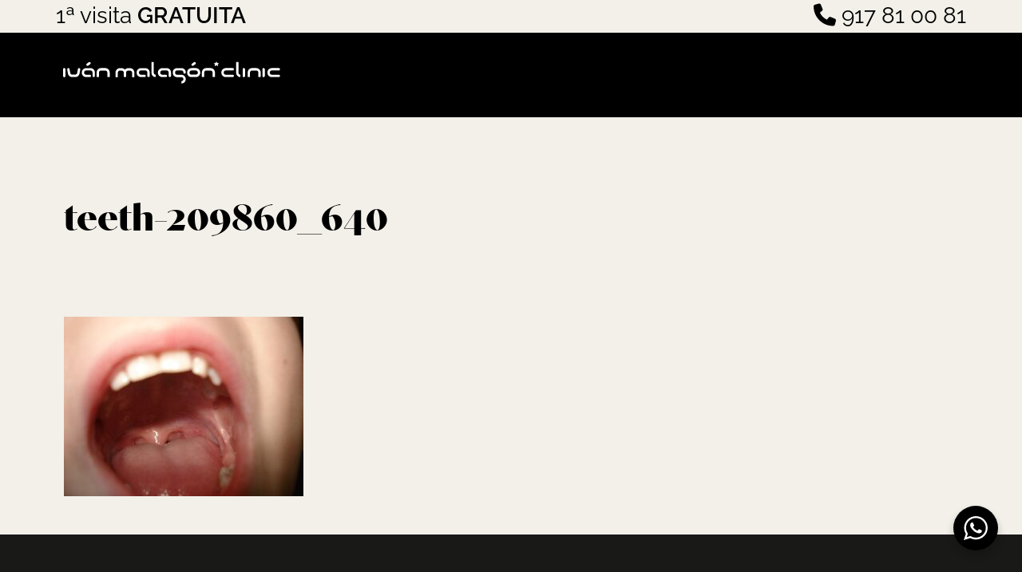

--- FILE ---
content_type: text/html; charset=UTF-8
request_url: https://ivanmalagonclinic.com/news/que-es-la-glositis/attachment/teeth-209860_640/
body_size: 36235
content:
<!doctype html>
<html lang="en-US">
<head><meta charset="UTF-8"><script>if(navigator.userAgent.match(/MSIE|Internet Explorer/i)||navigator.userAgent.match(/Trident\/7\..*?rv:11/i)){var href=document.location.href;if(!href.match(/[?&]nowprocket/)){if(href.indexOf("?")==-1){if(href.indexOf("#")==-1){document.location.href=href+"?nowprocket=1"}else{document.location.href=href.replace("#","?nowprocket=1#")}}else{if(href.indexOf("#")==-1){document.location.href=href+"&nowprocket=1"}else{document.location.href=href.replace("#","&nowprocket=1#")}}}}</script><script>class RocketLazyLoadScripts{constructor(){this.triggerEvents=["keydown","mousedown","mousemove","touchmove","touchstart","touchend","wheel"],this.userEventHandler=this._triggerListener.bind(this),this.touchStartHandler=this._onTouchStart.bind(this),this.touchMoveHandler=this._onTouchMove.bind(this),this.touchEndHandler=this._onTouchEnd.bind(this),this.clickHandler=this._onClick.bind(this),this.interceptedClicks=[],window.addEventListener("pageshow",(e=>{this.persisted=e.persisted})),window.addEventListener("DOMContentLoaded",(()=>{this._preconnect3rdParties()})),this.delayedScripts={normal:[],async:[],defer:[]},this.allJQueries=[]}_addUserInteractionListener(e){document.hidden?e._triggerListener():(this.triggerEvents.forEach((t=>window.addEventListener(t,e.userEventHandler,{passive:!0}))),window.addEventListener("touchstart",e.touchStartHandler,{passive:!0}),window.addEventListener("mousedown",e.touchStartHandler),document.addEventListener("visibilitychange",e.userEventHandler))}_removeUserInteractionListener(){this.triggerEvents.forEach((e=>window.removeEventListener(e,this.userEventHandler,{passive:!0}))),document.removeEventListener("visibilitychange",this.userEventHandler)}_onTouchStart(e){"HTML"!==e.target.tagName&&(window.addEventListener("touchend",this.touchEndHandler),window.addEventListener("mouseup",this.touchEndHandler),window.addEventListener("touchmove",this.touchMoveHandler,{passive:!0}),window.addEventListener("mousemove",this.touchMoveHandler),e.target.addEventListener("click",this.clickHandler),this._renameDOMAttribute(e.target,"onclick","rocket-onclick"))}_onTouchMove(e){window.removeEventListener("touchend",this.touchEndHandler),window.removeEventListener("mouseup",this.touchEndHandler),window.removeEventListener("touchmove",this.touchMoveHandler,{passive:!0}),window.removeEventListener("mousemove",this.touchMoveHandler),e.target.removeEventListener("click",this.clickHandler),this._renameDOMAttribute(e.target,"rocket-onclick","onclick")}_onTouchEnd(e){window.removeEventListener("touchend",this.touchEndHandler),window.removeEventListener("mouseup",this.touchEndHandler),window.removeEventListener("touchmove",this.touchMoveHandler,{passive:!0}),window.removeEventListener("mousemove",this.touchMoveHandler)}_onClick(e){e.target.removeEventListener("click",this.clickHandler),this._renameDOMAttribute(e.target,"rocket-onclick","onclick"),this.interceptedClicks.push(e),e.preventDefault(),e.stopPropagation(),e.stopImmediatePropagation()}_replayClicks(){window.removeEventListener("touchstart",this.touchStartHandler,{passive:!0}),window.removeEventListener("mousedown",this.touchStartHandler),this.interceptedClicks.forEach((e=>{e.target.dispatchEvent(new MouseEvent("click",{view:e.view,bubbles:!0,cancelable:!0}))}))}_renameDOMAttribute(e,t,n){e.hasAttribute&&e.hasAttribute(t)&&(event.target.setAttribute(n,event.target.getAttribute(t)),event.target.removeAttribute(t))}_triggerListener(){this._removeUserInteractionListener(this),"loading"===document.readyState?document.addEventListener("DOMContentLoaded",this._loadEverythingNow.bind(this)):this._loadEverythingNow()}_preconnect3rdParties(){let e=[];document.querySelectorAll("script[type=rocketlazyloadscript]").forEach((t=>{if(t.hasAttribute("src")){const n=new URL(t.src).origin;n!==location.origin&&e.push({src:n,crossOrigin:t.crossOrigin||"module"===t.getAttribute("data-rocket-type")})}})),e=[...new Map(e.map((e=>[JSON.stringify(e),e]))).values()],this._batchInjectResourceHints(e,"preconnect")}async _loadEverythingNow(){this.lastBreath=Date.now(),this._delayEventListeners(),this._delayJQueryReady(this),this._handleDocumentWrite(),this._registerAllDelayedScripts(),this._preloadAllScripts(),await this._loadScriptsFromList(this.delayedScripts.normal),await this._loadScriptsFromList(this.delayedScripts.defer),await this._loadScriptsFromList(this.delayedScripts.async);try{await this._triggerDOMContentLoaded(),await this._triggerWindowLoad()}catch(e){}window.dispatchEvent(new Event("rocket-allScriptsLoaded")),this._replayClicks()}_registerAllDelayedScripts(){document.querySelectorAll("script[type=rocketlazyloadscript]").forEach((e=>{e.hasAttribute("src")?e.hasAttribute("async")&&!1!==e.async?this.delayedScripts.async.push(e):e.hasAttribute("defer")&&!1!==e.defer||"module"===e.getAttribute("data-rocket-type")?this.delayedScripts.defer.push(e):this.delayedScripts.normal.push(e):this.delayedScripts.normal.push(e)}))}async _transformScript(e){return await this._littleBreath(),new Promise((t=>{const n=document.createElement("script");[...e.attributes].forEach((e=>{let t=e.nodeName;"type"!==t&&("data-rocket-type"===t&&(t="type"),n.setAttribute(t,e.nodeValue))})),e.hasAttribute("src")?(n.addEventListener("load",t),n.addEventListener("error",t)):(n.text=e.text,t());try{e.parentNode.replaceChild(n,e)}catch(e){t()}}))}async _loadScriptsFromList(e){const t=e.shift();return t?(await this._transformScript(t),this._loadScriptsFromList(e)):Promise.resolve()}_preloadAllScripts(){this._batchInjectResourceHints([...this.delayedScripts.normal,...this.delayedScripts.defer,...this.delayedScripts.async],"preload")}_batchInjectResourceHints(e,t){var n=document.createDocumentFragment();e.forEach((e=>{if(e.src){const i=document.createElement("link");i.href=e.src,i.rel=t,"preconnect"!==t&&(i.as="script"),e.getAttribute&&"module"===e.getAttribute("data-rocket-type")&&(i.crossOrigin=!0),e.crossOrigin&&(i.crossOrigin=e.crossOrigin),n.appendChild(i)}})),document.head.appendChild(n)}_delayEventListeners(){let e={};function t(t,n){!function(t){function n(n){return e[t].eventsToRewrite.indexOf(n)>=0?"rocket-"+n:n}e[t]||(e[t]={originalFunctions:{add:t.addEventListener,remove:t.removeEventListener},eventsToRewrite:[]},t.addEventListener=function(){arguments[0]=n(arguments[0]),e[t].originalFunctions.add.apply(t,arguments)},t.removeEventListener=function(){arguments[0]=n(arguments[0]),e[t].originalFunctions.remove.apply(t,arguments)})}(t),e[t].eventsToRewrite.push(n)}function n(e,t){let n=e[t];Object.defineProperty(e,t,{get:()=>n||function(){},set(i){e["rocket"+t]=n=i}})}t(document,"DOMContentLoaded"),t(window,"DOMContentLoaded"),t(window,"load"),t(window,"pageshow"),t(document,"readystatechange"),n(document,"onreadystatechange"),n(window,"onload"),n(window,"onpageshow")}_delayJQueryReady(e){let t=window.jQuery;Object.defineProperty(window,"jQuery",{get:()=>t,set(n){if(n&&n.fn&&!e.allJQueries.includes(n)){n.fn.ready=n.fn.init.prototype.ready=function(t){e.domReadyFired?t.bind(document)(n):document.addEventListener("rocket-DOMContentLoaded",(()=>t.bind(document)(n)))};const t=n.fn.on;n.fn.on=n.fn.init.prototype.on=function(){if(this[0]===window){function e(e){return e.split(" ").map((e=>"load"===e||0===e.indexOf("load.")?"rocket-jquery-load":e)).join(" ")}"string"==typeof arguments[0]||arguments[0]instanceof String?arguments[0]=e(arguments[0]):"object"==typeof arguments[0]&&Object.keys(arguments[0]).forEach((t=>{delete Object.assign(arguments[0],{[e(t)]:arguments[0][t]})[t]}))}return t.apply(this,arguments),this},e.allJQueries.push(n)}t=n}})}async _triggerDOMContentLoaded(){this.domReadyFired=!0,await this._littleBreath(),document.dispatchEvent(new Event("rocket-DOMContentLoaded")),await this._littleBreath(),window.dispatchEvent(new Event("rocket-DOMContentLoaded")),await this._littleBreath(),document.dispatchEvent(new Event("rocket-readystatechange")),await this._littleBreath(),document.rocketonreadystatechange&&document.rocketonreadystatechange()}async _triggerWindowLoad(){await this._littleBreath(),window.dispatchEvent(new Event("rocket-load")),await this._littleBreath(),window.rocketonload&&window.rocketonload(),await this._littleBreath(),this.allJQueries.forEach((e=>e(window).trigger("rocket-jquery-load"))),await this._littleBreath();const e=new Event("rocket-pageshow");e.persisted=this.persisted,window.dispatchEvent(e),await this._littleBreath(),window.rocketonpageshow&&window.rocketonpageshow({persisted:this.persisted})}_handleDocumentWrite(){const e=new Map;document.write=document.writeln=function(t){const n=document.currentScript,i=document.createRange(),r=n.parentElement;let o=e.get(n);void 0===o&&(o=n.nextSibling,e.set(n,o));const s=document.createDocumentFragment();i.setStart(s,0),s.appendChild(i.createContextualFragment(t)),r.insertBefore(s,o)}}async _littleBreath(){Date.now()-this.lastBreath>45&&(await this._requestAnimFrame(),this.lastBreath=Date.now())}async _requestAnimFrame(){return document.hidden?new Promise((e=>setTimeout(e))):new Promise((e=>requestAnimationFrame(e)))}static run(){const e=new RocketLazyLoadScripts;e._addUserInteractionListener(e)}}RocketLazyLoadScripts.run();</script>
	
	<meta name="viewport" content="width=device-width, initial-scale=1">
	<link rel="profile" href="https://gmpg.org/xfn/11">
	<meta name='robots' content='index, follow, max-image-preview:large, max-snippet:-1, max-video-preview:-1' />
	<style>img:is([sizes="auto" i], [sizes^="auto," i]) { contain-intrinsic-size: 3000px 1500px }</style>
	
	<!-- This site is optimized with the Yoast SEO plugin v26.2 - https://yoast.com/wordpress/plugins/seo/ -->
	<title>teeth-209860_640</title><link rel="stylesheet" href="https://ivanmalagonclinic.com/wp-content/cache/min/1/2fef81c3aceaf436daafbaedf45ed56e.css" media="all" data-minify="1" />
	<link rel="canonical" href="https://ivanmalagonclinic.com/news/que-es-la-glositis/attachment/teeth-209860_640/" />
	<meta property="og:locale" content="en_US" />
	<meta property="og:type" content="article" />
	<meta property="og:title" content="teeth-209860_640" />
	<meta property="og:url" content="https://ivanmalagonclinic.com/news/que-es-la-glositis/attachment/teeth-209860_640/" />
	<meta property="og:site_name" content="Iván Malagón Clinic" />
	<meta property="og:image" content="https://ivanmalagonclinic.com/news/que-es-la-glositis/attachment/teeth-209860_640" />
	<meta property="og:image:width" content="640" />
	<meta property="og:image:height" content="480" />
	<meta property="og:image:type" content="image/jpeg" />
	<meta name="twitter:card" content="summary_large_image" />
	<script type="application/ld+json" class="yoast-schema-graph">{"@context":"https://schema.org","@graph":[{"@type":"WebPage","@id":"https://ivanmalagonclinic.com/news/que-es-la-glositis/attachment/teeth-209860_640/","url":"https://ivanmalagonclinic.com/news/que-es-la-glositis/attachment/teeth-209860_640/","name":"teeth-209860_640","isPartOf":{"@id":"https://ivanmalagonclinic.com/#website"},"primaryImageOfPage":{"@id":"https://ivanmalagonclinic.com/news/que-es-la-glositis/attachment/teeth-209860_640/#primaryimage"},"image":{"@id":"https://ivanmalagonclinic.com/news/que-es-la-glositis/attachment/teeth-209860_640/#primaryimage"},"thumbnailUrl":"https://ivanmalagonclinic.com/wp-content/uploads/2016/07/teeth-209860_640.jpg","datePublished":"2016-07-27T11:56:18+00:00","breadcrumb":{"@id":"https://ivanmalagonclinic.com/news/que-es-la-glositis/attachment/teeth-209860_640/#breadcrumb"},"inLanguage":"en-US","potentialAction":[{"@type":"ReadAction","target":["https://ivanmalagonclinic.com/news/que-es-la-glositis/attachment/teeth-209860_640/"]}]},{"@type":"ImageObject","inLanguage":"en-US","@id":"https://ivanmalagonclinic.com/news/que-es-la-glositis/attachment/teeth-209860_640/#primaryimage","url":"https://ivanmalagonclinic.com/wp-content/uploads/2016/07/teeth-209860_640.jpg","contentUrl":"https://ivanmalagonclinic.com/wp-content/uploads/2016/07/teeth-209860_640.jpg","width":640,"height":480},{"@type":"BreadcrumbList","@id":"https://ivanmalagonclinic.com/news/que-es-la-glositis/attachment/teeth-209860_640/#breadcrumb","itemListElement":[{"@type":"ListItem","position":1,"name":"¿Qué es la glositis?","item":"https://ivanmalagonclinic.com/news/que-es-la-glositis/"},{"@type":"ListItem","position":2,"name":"teeth-209860_640"}]},{"@type":"WebSite","@id":"https://ivanmalagonclinic.com/#website","url":"https://ivanmalagonclinic.com/","name":"Iván Malagón Clinic","description":"Iván Malagón Clinic","publisher":{"@id":"https://ivanmalagonclinic.com/#organization"},"potentialAction":[{"@type":"SearchAction","target":{"@type":"EntryPoint","urlTemplate":"https://ivanmalagonclinic.com/?s={search_term_string}"},"query-input":{"@type":"PropertyValueSpecification","valueRequired":true,"valueName":"search_term_string"}}],"inLanguage":"en-US"},{"@type":"Organization","@id":"https://ivanmalagonclinic.com/#organization","name":"Iván Malagón Clinic","url":"https://ivanmalagonclinic.com/","logo":{"@type":"ImageObject","inLanguage":"en-US","@id":"https://ivanmalagonclinic.com/#/schema/logo/image/","url":"https://ivanmalagonclinic.com/wp-content/uploads/2022/09/Grupo-9@2x.png","contentUrl":"https://ivanmalagonclinic.com/wp-content/uploads/2022/09/Grupo-9@2x.png","width":754,"height":101,"caption":"Iván Malagón Clinic"},"image":{"@id":"https://ivanmalagonclinic.com/#/schema/logo/image/"}}]}</script>
	<!-- / Yoast SEO plugin. -->


<script type="rocketlazyloadscript" data-rocket-type='application/javascript' id='pys-version-script'>console.log('PixelYourSite PRO version 10.0.1.1');</script>
<link rel='dns-prefetch' href='//www.googletagmanager.com' />
<link rel='dns-prefetch' href='//use.fontawesome.com' />
<link rel="alternate" type="application/rss+xml" title="Iván Malagón Clinic &raquo; Feed" href="https://ivanmalagonclinic.com/feed/" />
<link rel="alternate" type="application/rss+xml" title="Iván Malagón Clinic &raquo; Comments Feed" href="https://ivanmalagonclinic.com/comments/feed/" />
<script type="rocketlazyloadscript">
window._wpemojiSettings = {"baseUrl":"https:\/\/s.w.org\/images\/core\/emoji\/16.0.1\/72x72\/","ext":".png","svgUrl":"https:\/\/s.w.org\/images\/core\/emoji\/16.0.1\/svg\/","svgExt":".svg","source":{"concatemoji":"https:\/\/ivanmalagonclinic.com\/wp-includes\/js\/wp-emoji-release.min.js?ver=6.8.3"}};
/*! This file is auto-generated */
!function(s,n){var o,i,e;function c(e){try{var t={supportTests:e,timestamp:(new Date).valueOf()};sessionStorage.setItem(o,JSON.stringify(t))}catch(e){}}function p(e,t,n){e.clearRect(0,0,e.canvas.width,e.canvas.height),e.fillText(t,0,0);var t=new Uint32Array(e.getImageData(0,0,e.canvas.width,e.canvas.height).data),a=(e.clearRect(0,0,e.canvas.width,e.canvas.height),e.fillText(n,0,0),new Uint32Array(e.getImageData(0,0,e.canvas.width,e.canvas.height).data));return t.every(function(e,t){return e===a[t]})}function u(e,t){e.clearRect(0,0,e.canvas.width,e.canvas.height),e.fillText(t,0,0);for(var n=e.getImageData(16,16,1,1),a=0;a<n.data.length;a++)if(0!==n.data[a])return!1;return!0}function f(e,t,n,a){switch(t){case"flag":return n(e,"\ud83c\udff3\ufe0f\u200d\u26a7\ufe0f","\ud83c\udff3\ufe0f\u200b\u26a7\ufe0f")?!1:!n(e,"\ud83c\udde8\ud83c\uddf6","\ud83c\udde8\u200b\ud83c\uddf6")&&!n(e,"\ud83c\udff4\udb40\udc67\udb40\udc62\udb40\udc65\udb40\udc6e\udb40\udc67\udb40\udc7f","\ud83c\udff4\u200b\udb40\udc67\u200b\udb40\udc62\u200b\udb40\udc65\u200b\udb40\udc6e\u200b\udb40\udc67\u200b\udb40\udc7f");case"emoji":return!a(e,"\ud83e\udedf")}return!1}function g(e,t,n,a){var r="undefined"!=typeof WorkerGlobalScope&&self instanceof WorkerGlobalScope?new OffscreenCanvas(300,150):s.createElement("canvas"),o=r.getContext("2d",{willReadFrequently:!0}),i=(o.textBaseline="top",o.font="600 32px Arial",{});return e.forEach(function(e){i[e]=t(o,e,n,a)}),i}function t(e){var t=s.createElement("script");t.src=e,t.defer=!0,s.head.appendChild(t)}"undefined"!=typeof Promise&&(o="wpEmojiSettingsSupports",i=["flag","emoji"],n.supports={everything:!0,everythingExceptFlag:!0},e=new Promise(function(e){s.addEventListener("DOMContentLoaded",e,{once:!0})}),new Promise(function(t){var n=function(){try{var e=JSON.parse(sessionStorage.getItem(o));if("object"==typeof e&&"number"==typeof e.timestamp&&(new Date).valueOf()<e.timestamp+604800&&"object"==typeof e.supportTests)return e.supportTests}catch(e){}return null}();if(!n){if("undefined"!=typeof Worker&&"undefined"!=typeof OffscreenCanvas&&"undefined"!=typeof URL&&URL.createObjectURL&&"undefined"!=typeof Blob)try{var e="postMessage("+g.toString()+"("+[JSON.stringify(i),f.toString(),p.toString(),u.toString()].join(",")+"));",a=new Blob([e],{type:"text/javascript"}),r=new Worker(URL.createObjectURL(a),{name:"wpTestEmojiSupports"});return void(r.onmessage=function(e){c(n=e.data),r.terminate(),t(n)})}catch(e){}c(n=g(i,f,p,u))}t(n)}).then(function(e){for(var t in e)n.supports[t]=e[t],n.supports.everything=n.supports.everything&&n.supports[t],"flag"!==t&&(n.supports.everythingExceptFlag=n.supports.everythingExceptFlag&&n.supports[t]);n.supports.everythingExceptFlag=n.supports.everythingExceptFlag&&!n.supports.flag,n.DOMReady=!1,n.readyCallback=function(){n.DOMReady=!0}}).then(function(){return e}).then(function(){var e;n.supports.everything||(n.readyCallback(),(e=n.source||{}).concatemoji?t(e.concatemoji):e.wpemoji&&e.twemoji&&(t(e.twemoji),t(e.wpemoji)))}))}((window,document),window._wpemojiSettings);
</script>


<style id='wp-emoji-styles-inline-css'>

	img.wp-smiley, img.emoji {
		display: inline !important;
		border: none !important;
		box-shadow: none !important;
		height: 1em !important;
		width: 1em !important;
		margin: 0 0.07em !important;
		vertical-align: -0.1em !important;
		background: none !important;
		padding: 0 !important;
	}
</style>








<style id='font-awesome-svg-styles-default-inline-css'>
.svg-inline--fa {
  display: inline-block;
  height: 1em;
  overflow: visible;
  vertical-align: -.125em;
}
</style>

<style id='font-awesome-svg-styles-inline-css'>
   .wp-block-font-awesome-icon svg::before,
   .wp-rich-text-font-awesome-icon svg::before {content: unset;}
</style>
<style id='global-styles-inline-css'>
:root{--wp--preset--aspect-ratio--square: 1;--wp--preset--aspect-ratio--4-3: 4/3;--wp--preset--aspect-ratio--3-4: 3/4;--wp--preset--aspect-ratio--3-2: 3/2;--wp--preset--aspect-ratio--2-3: 2/3;--wp--preset--aspect-ratio--16-9: 16/9;--wp--preset--aspect-ratio--9-16: 9/16;--wp--preset--color--black: #000000;--wp--preset--color--cyan-bluish-gray: #abb8c3;--wp--preset--color--white: #ffffff;--wp--preset--color--pale-pink: #f78da7;--wp--preset--color--vivid-red: #cf2e2e;--wp--preset--color--luminous-vivid-orange: #ff6900;--wp--preset--color--luminous-vivid-amber: #fcb900;--wp--preset--color--light-green-cyan: #7bdcb5;--wp--preset--color--vivid-green-cyan: #00d084;--wp--preset--color--pale-cyan-blue: #8ed1fc;--wp--preset--color--vivid-cyan-blue: #0693e3;--wp--preset--color--vivid-purple: #9b51e0;--wp--preset--gradient--vivid-cyan-blue-to-vivid-purple: linear-gradient(135deg,rgba(6,147,227,1) 0%,rgb(155,81,224) 100%);--wp--preset--gradient--light-green-cyan-to-vivid-green-cyan: linear-gradient(135deg,rgb(122,220,180) 0%,rgb(0,208,130) 100%);--wp--preset--gradient--luminous-vivid-amber-to-luminous-vivid-orange: linear-gradient(135deg,rgba(252,185,0,1) 0%,rgba(255,105,0,1) 100%);--wp--preset--gradient--luminous-vivid-orange-to-vivid-red: linear-gradient(135deg,rgba(255,105,0,1) 0%,rgb(207,46,46) 100%);--wp--preset--gradient--very-light-gray-to-cyan-bluish-gray: linear-gradient(135deg,rgb(238,238,238) 0%,rgb(169,184,195) 100%);--wp--preset--gradient--cool-to-warm-spectrum: linear-gradient(135deg,rgb(74,234,220) 0%,rgb(151,120,209) 20%,rgb(207,42,186) 40%,rgb(238,44,130) 60%,rgb(251,105,98) 80%,rgb(254,248,76) 100%);--wp--preset--gradient--blush-light-purple: linear-gradient(135deg,rgb(255,206,236) 0%,rgb(152,150,240) 100%);--wp--preset--gradient--blush-bordeaux: linear-gradient(135deg,rgb(254,205,165) 0%,rgb(254,45,45) 50%,rgb(107,0,62) 100%);--wp--preset--gradient--luminous-dusk: linear-gradient(135deg,rgb(255,203,112) 0%,rgb(199,81,192) 50%,rgb(65,88,208) 100%);--wp--preset--gradient--pale-ocean: linear-gradient(135deg,rgb(255,245,203) 0%,rgb(182,227,212) 50%,rgb(51,167,181) 100%);--wp--preset--gradient--electric-grass: linear-gradient(135deg,rgb(202,248,128) 0%,rgb(113,206,126) 100%);--wp--preset--gradient--midnight: linear-gradient(135deg,rgb(2,3,129) 0%,rgb(40,116,252) 100%);--wp--preset--font-size--small: 13px;--wp--preset--font-size--medium: 20px;--wp--preset--font-size--large: 36px;--wp--preset--font-size--x-large: 42px;--wp--preset--spacing--20: 0.44rem;--wp--preset--spacing--30: 0.67rem;--wp--preset--spacing--40: 1rem;--wp--preset--spacing--50: 1.5rem;--wp--preset--spacing--60: 2.25rem;--wp--preset--spacing--70: 3.38rem;--wp--preset--spacing--80: 5.06rem;--wp--preset--shadow--natural: 6px 6px 9px rgba(0, 0, 0, 0.2);--wp--preset--shadow--deep: 12px 12px 50px rgba(0, 0, 0, 0.4);--wp--preset--shadow--sharp: 6px 6px 0px rgba(0, 0, 0, 0.2);--wp--preset--shadow--outlined: 6px 6px 0px -3px rgba(255, 255, 255, 1), 6px 6px rgba(0, 0, 0, 1);--wp--preset--shadow--crisp: 6px 6px 0px rgba(0, 0, 0, 1);}:root { --wp--style--global--content-size: 800px;--wp--style--global--wide-size: 1200px; }:where(body) { margin: 0; }.wp-site-blocks > .alignleft { float: left; margin-right: 2em; }.wp-site-blocks > .alignright { float: right; margin-left: 2em; }.wp-site-blocks > .aligncenter { justify-content: center; margin-left: auto; margin-right: auto; }:where(.wp-site-blocks) > * { margin-block-start: 24px; margin-block-end: 0; }:where(.wp-site-blocks) > :first-child { margin-block-start: 0; }:where(.wp-site-blocks) > :last-child { margin-block-end: 0; }:root { --wp--style--block-gap: 24px; }:root :where(.is-layout-flow) > :first-child{margin-block-start: 0;}:root :where(.is-layout-flow) > :last-child{margin-block-end: 0;}:root :where(.is-layout-flow) > *{margin-block-start: 24px;margin-block-end: 0;}:root :where(.is-layout-constrained) > :first-child{margin-block-start: 0;}:root :where(.is-layout-constrained) > :last-child{margin-block-end: 0;}:root :where(.is-layout-constrained) > *{margin-block-start: 24px;margin-block-end: 0;}:root :where(.is-layout-flex){gap: 24px;}:root :where(.is-layout-grid){gap: 24px;}.is-layout-flow > .alignleft{float: left;margin-inline-start: 0;margin-inline-end: 2em;}.is-layout-flow > .alignright{float: right;margin-inline-start: 2em;margin-inline-end: 0;}.is-layout-flow > .aligncenter{margin-left: auto !important;margin-right: auto !important;}.is-layout-constrained > .alignleft{float: left;margin-inline-start: 0;margin-inline-end: 2em;}.is-layout-constrained > .alignright{float: right;margin-inline-start: 2em;margin-inline-end: 0;}.is-layout-constrained > .aligncenter{margin-left: auto !important;margin-right: auto !important;}.is-layout-constrained > :where(:not(.alignleft):not(.alignright):not(.alignfull)){max-width: var(--wp--style--global--content-size);margin-left: auto !important;margin-right: auto !important;}.is-layout-constrained > .alignwide{max-width: var(--wp--style--global--wide-size);}body .is-layout-flex{display: flex;}.is-layout-flex{flex-wrap: wrap;align-items: center;}.is-layout-flex > :is(*, div){margin: 0;}body .is-layout-grid{display: grid;}.is-layout-grid > :is(*, div){margin: 0;}body{padding-top: 0px;padding-right: 0px;padding-bottom: 0px;padding-left: 0px;}a:where(:not(.wp-element-button)){text-decoration: underline;}:root :where(.wp-element-button, .wp-block-button__link){background-color: #32373c;border-width: 0;color: #fff;font-family: inherit;font-size: inherit;line-height: inherit;padding: calc(0.667em + 2px) calc(1.333em + 2px);text-decoration: none;}.has-black-color{color: var(--wp--preset--color--black) !important;}.has-cyan-bluish-gray-color{color: var(--wp--preset--color--cyan-bluish-gray) !important;}.has-white-color{color: var(--wp--preset--color--white) !important;}.has-pale-pink-color{color: var(--wp--preset--color--pale-pink) !important;}.has-vivid-red-color{color: var(--wp--preset--color--vivid-red) !important;}.has-luminous-vivid-orange-color{color: var(--wp--preset--color--luminous-vivid-orange) !important;}.has-luminous-vivid-amber-color{color: var(--wp--preset--color--luminous-vivid-amber) !important;}.has-light-green-cyan-color{color: var(--wp--preset--color--light-green-cyan) !important;}.has-vivid-green-cyan-color{color: var(--wp--preset--color--vivid-green-cyan) !important;}.has-pale-cyan-blue-color{color: var(--wp--preset--color--pale-cyan-blue) !important;}.has-vivid-cyan-blue-color{color: var(--wp--preset--color--vivid-cyan-blue) !important;}.has-vivid-purple-color{color: var(--wp--preset--color--vivid-purple) !important;}.has-black-background-color{background-color: var(--wp--preset--color--black) !important;}.has-cyan-bluish-gray-background-color{background-color: var(--wp--preset--color--cyan-bluish-gray) !important;}.has-white-background-color{background-color: var(--wp--preset--color--white) !important;}.has-pale-pink-background-color{background-color: var(--wp--preset--color--pale-pink) !important;}.has-vivid-red-background-color{background-color: var(--wp--preset--color--vivid-red) !important;}.has-luminous-vivid-orange-background-color{background-color: var(--wp--preset--color--luminous-vivid-orange) !important;}.has-luminous-vivid-amber-background-color{background-color: var(--wp--preset--color--luminous-vivid-amber) !important;}.has-light-green-cyan-background-color{background-color: var(--wp--preset--color--light-green-cyan) !important;}.has-vivid-green-cyan-background-color{background-color: var(--wp--preset--color--vivid-green-cyan) !important;}.has-pale-cyan-blue-background-color{background-color: var(--wp--preset--color--pale-cyan-blue) !important;}.has-vivid-cyan-blue-background-color{background-color: var(--wp--preset--color--vivid-cyan-blue) !important;}.has-vivid-purple-background-color{background-color: var(--wp--preset--color--vivid-purple) !important;}.has-black-border-color{border-color: var(--wp--preset--color--black) !important;}.has-cyan-bluish-gray-border-color{border-color: var(--wp--preset--color--cyan-bluish-gray) !important;}.has-white-border-color{border-color: var(--wp--preset--color--white) !important;}.has-pale-pink-border-color{border-color: var(--wp--preset--color--pale-pink) !important;}.has-vivid-red-border-color{border-color: var(--wp--preset--color--vivid-red) !important;}.has-luminous-vivid-orange-border-color{border-color: var(--wp--preset--color--luminous-vivid-orange) !important;}.has-luminous-vivid-amber-border-color{border-color: var(--wp--preset--color--luminous-vivid-amber) !important;}.has-light-green-cyan-border-color{border-color: var(--wp--preset--color--light-green-cyan) !important;}.has-vivid-green-cyan-border-color{border-color: var(--wp--preset--color--vivid-green-cyan) !important;}.has-pale-cyan-blue-border-color{border-color: var(--wp--preset--color--pale-cyan-blue) !important;}.has-vivid-cyan-blue-border-color{border-color: var(--wp--preset--color--vivid-cyan-blue) !important;}.has-vivid-purple-border-color{border-color: var(--wp--preset--color--vivid-purple) !important;}.has-vivid-cyan-blue-to-vivid-purple-gradient-background{background: var(--wp--preset--gradient--vivid-cyan-blue-to-vivid-purple) !important;}.has-light-green-cyan-to-vivid-green-cyan-gradient-background{background: var(--wp--preset--gradient--light-green-cyan-to-vivid-green-cyan) !important;}.has-luminous-vivid-amber-to-luminous-vivid-orange-gradient-background{background: var(--wp--preset--gradient--luminous-vivid-amber-to-luminous-vivid-orange) !important;}.has-luminous-vivid-orange-to-vivid-red-gradient-background{background: var(--wp--preset--gradient--luminous-vivid-orange-to-vivid-red) !important;}.has-very-light-gray-to-cyan-bluish-gray-gradient-background{background: var(--wp--preset--gradient--very-light-gray-to-cyan-bluish-gray) !important;}.has-cool-to-warm-spectrum-gradient-background{background: var(--wp--preset--gradient--cool-to-warm-spectrum) !important;}.has-blush-light-purple-gradient-background{background: var(--wp--preset--gradient--blush-light-purple) !important;}.has-blush-bordeaux-gradient-background{background: var(--wp--preset--gradient--blush-bordeaux) !important;}.has-luminous-dusk-gradient-background{background: var(--wp--preset--gradient--luminous-dusk) !important;}.has-pale-ocean-gradient-background{background: var(--wp--preset--gradient--pale-ocean) !important;}.has-electric-grass-gradient-background{background: var(--wp--preset--gradient--electric-grass) !important;}.has-midnight-gradient-background{background: var(--wp--preset--gradient--midnight) !important;}.has-small-font-size{font-size: var(--wp--preset--font-size--small) !important;}.has-medium-font-size{font-size: var(--wp--preset--font-size--medium) !important;}.has-large-font-size{font-size: var(--wp--preset--font-size--large) !important;}.has-x-large-font-size{font-size: var(--wp--preset--font-size--x-large) !important;}
:root :where(.wp-block-pullquote){font-size: 1.5em;line-height: 1.6;}
</style>


<style id='admin-bar-inline-css'>

    /* Hide CanvasJS credits for P404 charts specifically */
    #p404RedirectChart .canvasjs-chart-credit {
        display: none !important;
    }
    
    #p404RedirectChart canvas {
        border-radius: 6px;
    }

    .p404-redirect-adminbar-weekly-title {
        font-weight: bold;
        font-size: 14px;
        color: #fff;
        margin-bottom: 6px;
    }

    #wpadminbar #wp-admin-bar-p404_free_top_button .ab-icon:before {
        content: "\f103";
        color: #dc3545;
        top: 3px;
    }
    
    #wp-admin-bar-p404_free_top_button .ab-item {
        min-width: 80px !important;
        padding: 0px !important;
    }
    
    /* Ensure proper positioning and z-index for P404 dropdown */
    .p404-redirect-adminbar-dropdown-wrap { 
        min-width: 0; 
        padding: 0;
        position: static !important;
    }
    
    #wpadminbar #wp-admin-bar-p404_free_top_button_dropdown {
        position: static !important;
    }
    
    #wpadminbar #wp-admin-bar-p404_free_top_button_dropdown .ab-item {
        padding: 0 !important;
        margin: 0 !important;
    }
    
    .p404-redirect-dropdown-container {
        min-width: 340px;
        padding: 18px 18px 12px 18px;
        background: #23282d !important;
        color: #fff;
        border-radius: 12px;
        box-shadow: 0 8px 32px rgba(0,0,0,0.25);
        margin-top: 10px;
        position: relative !important;
        z-index: 999999 !important;
        display: block !important;
        border: 1px solid #444;
    }
    
    /* Ensure P404 dropdown appears on hover */
    #wpadminbar #wp-admin-bar-p404_free_top_button .p404-redirect-dropdown-container { 
        display: none !important;
    }
    
    #wpadminbar #wp-admin-bar-p404_free_top_button:hover .p404-redirect-dropdown-container { 
        display: block !important;
    }
    
    #wpadminbar #wp-admin-bar-p404_free_top_button:hover #wp-admin-bar-p404_free_top_button_dropdown .p404-redirect-dropdown-container {
        display: block !important;
    }
    
    .p404-redirect-card {
        background: #2c3338;
        border-radius: 8px;
        padding: 18px 18px 12px 18px;
        box-shadow: 0 2px 8px rgba(0,0,0,0.07);
        display: flex;
        flex-direction: column;
        align-items: flex-start;
        border: 1px solid #444;
    }
    
    .p404-redirect-btn {
        display: inline-block;
        background: #dc3545;
        color: #fff !important;
        font-weight: bold;
        padding: 5px 22px;
        border-radius: 8px;
        text-decoration: none;
        font-size: 17px;
        transition: background 0.2s, box-shadow 0.2s;
        margin-top: 8px;
        box-shadow: 0 2px 8px rgba(220,53,69,0.15);
        text-align: center;
        line-height: 1.6;
    }
    
    .p404-redirect-btn:hover {
        background: #c82333;
        color: #fff !important;
        box-shadow: 0 4px 16px rgba(220,53,69,0.25);
    }
    
    /* Prevent conflicts with other admin bar dropdowns */
    #wpadminbar .ab-top-menu > li:hover > .ab-item,
    #wpadminbar .ab-top-menu > li.hover > .ab-item {
        z-index: auto;
    }
    
    #wpadminbar #wp-admin-bar-p404_free_top_button:hover > .ab-item {
        z-index: 999998 !important;
    }
    
</style>





<link rel='stylesheet' id='elementor-post-5-css' href='https://ivanmalagonclinic.com/wp-content/uploads/elementor/css/post-5.css?ver=1763130018' media='all' />









<link rel='stylesheet' id='base-desktop-css' href='https://ivanmalagonclinic.com/wp-content/uploads/elementor/css/base-desktop.css?ver=all' media='all' />
<link rel='stylesheet' id='elementor-post-133-css' href='https://ivanmalagonclinic.com/wp-content/uploads/elementor/css/post-133.css?ver=1763130019' media='all' />
<link rel='stylesheet' id='elementor-post-1050-css' href='https://ivanmalagonclinic.com/wp-content/uploads/elementor/css/post-1050.css?ver=1763130019' media='all' />
<link rel='stylesheet' id='elementor-post-10485-css' href='https://ivanmalagonclinic.com/wp-content/uploads/elementor/css/post-10485.css?ver=1763130019' media='all' />






<script type="rocketlazyloadscript" src="https://ivanmalagonclinic.com/wp-includes/js/jquery/jquery.min.js?ver=3.7.1" id="jquery-core-js"></script>
<script type="rocketlazyloadscript" src="https://ivanmalagonclinic.com/wp-includes/js/jquery/jquery-migrate.min.js?ver=3.4.1" id="jquery-migrate-js"></script>
<script id="nta-js-popup-js-extra">
var ntaWA = {"ga":""};
</script>
<script type="rocketlazyloadscript" data-minify="1" src="https://ivanmalagonclinic.com/wp-content/cache/min/1/wp-content/plugins/whatsapp-for-wordpress/assets/js/main.js?ver=1761568719" id="nta-js-popup-js" defer></script>
<script type="rocketlazyloadscript" src="https://ivanmalagonclinic.com/wp-content/plugins/pixelyoursite-pro/dist/scripts/js.cookie-2.1.3.min.js?ver=2.1.3" id="js-cookie-pys-js" defer></script>
<script type="rocketlazyloadscript" src="https://ivanmalagonclinic.com/wp-content/plugins/pixelyoursite-pro/dist/scripts/jquery.bind-first-0.2.3.min.js?ver=6.8.3" id="jquery-bind-first-js" defer></script>
<script id="pys-js-extra">
var pysOptions = {"staticEvents":{"facebook":{"init_event":[{"delay":0,"type":"static","name":"PageView","eventID":"759d8de6-f05a-4dc4-a7a4-b9a33d434c7a","pixelIds":["536280331551102"],"params":{"page_title":"teeth-209860_640","post_type":"attachment","post_id":4471,"plugin":"PixelYourSite","event_url":"ivanmalagonclinic.com\/news\/que-es-la-glositis\/attachment\/teeth-209860_640\/","user_role":"guest"},"e_id":"init_event","ids":[],"hasTimeWindow":false,"timeWindow":0,"woo_order":"","edd_order":""}]}},"dynamicEvents":[],"triggerEvents":[],"triggerEventTypes":[],"facebook":{"pixelIds":["536280331551102"],"advancedMatchingEnabled":true,"advancedMatching":[],"removeMetadata":false,"wooVariableAsSimple":false,"serverApiEnabled":true,"wooCRSendFromServer":false,"send_external_id":true},"debug":"","siteUrl":"https:\/\/ivanmalagonclinic.com","ajaxUrl":"https:\/\/ivanmalagonclinic.com\/wp-admin\/admin-ajax.php","ajax_event":"fbdb2f3be4","trackUTMs":"1","trackTrafficSource":"1","user_id":"0","enable_lading_page_param":"1","cookie_duration":"7","enable_event_day_param":"1","enable_event_month_param":"1","enable_event_time_param":"1","enable_remove_target_url_param":"1","enable_remove_download_url_param":"1","visit_data_model":"first_visit","last_visit_duration":"60","enable_auto_save_advance_matching":"1","advance_matching_fn_names":["","first_name","first-name","first name","name"],"advance_matching_ln_names":["","last_name","last-name","last name"],"advance_matching_tel_names":["","phone","tel"],"enable_success_send_form":"","enable_automatic_events":"","enable_event_video":"1","ajaxForServerEvent":"1","send_external_id":"1","external_id_expire":"180","google_consent_mode":"1","gdpr":{"ajax_enabled":false,"all_disabled_by_api":false,"facebook_disabled_by_api":false,"tiktok_disabled_by_api":false,"analytics_disabled_by_api":false,"google_ads_disabled_by_api":false,"pinterest_disabled_by_api":false,"bing_disabled_by_api":false,"externalID_disabled_by_api":false,"facebook_prior_consent_enabled":true,"tiktok_prior_consent_enabled":true,"analytics_prior_consent_enabled":true,"google_ads_prior_consent_enabled":true,"pinterest_prior_consent_enabled":true,"bing_prior_consent_enabled":true,"cookiebot_integration_enabled":false,"cookiebot_facebook_consent_category":"marketing","cookiebot_tiktok_consent_category":"marketing","cookiebot_analytics_consent_category":"statistics","cookiebot_google_ads_consent_category":"marketing","cookiebot_pinterest_consent_category":"marketing","cookiebot_bing_consent_category":"marketing","cookie_notice_integration_enabled":false,"cookie_law_info_integration_enabled":false,"real_cookie_banner_integration_enabled":false,"consent_magic_integration_enabled":false,"analytics_storage":{"enabled":true,"value":"granted","filter":false},"ad_storage":{"enabled":true,"value":"granted","filter":false},"ad_user_data":{"enabled":true,"value":"granted","filter":false},"ad_personalization":{"enabled":true,"value":"granted","filter":false}},"cookie":{"disabled_all_cookie":false,"disabled_start_session_cookie":false,"disabled_advanced_form_data_cookie":false,"disabled_landing_page_cookie":false,"disabled_first_visit_cookie":false,"disabled_trafficsource_cookie":false,"disabled_utmTerms_cookie":false,"disabled_utmId_cookie":false},"tracking_analytics":{"TrafficSource":"direct","TrafficLanding":"https:\/\/ivanmalagonclinic.com\/news\/que-es-la-glositis\/attachment\/teeth-209860_640\/","TrafficUtms":[],"TrafficUtmsId":[]},"automatic":{"enable_youtube":true,"enable_vimeo":true,"enable_video":true},"woo":{"enabled":false},"edd":{"enabled":false}};
</script>
<script type="rocketlazyloadscript" data-minify="1" src="https://ivanmalagonclinic.com/wp-content/cache/min/1/wp-content/plugins/pixelyoursite-pro/dist/scripts/public.js?ver=1761568719" id="pys-js" defer></script>

<!-- Google tag (gtag.js) snippet added by Site Kit -->
<!-- Google Analytics snippet added by Site Kit -->
<script type="rocketlazyloadscript" src="https://www.googletagmanager.com/gtag/js?id=G-CW4XBTSD08" id="google_gtagjs-js" async></script>
<script type="rocketlazyloadscript" id="google_gtagjs-js-after">
window.dataLayer = window.dataLayer || [];function gtag(){dataLayer.push(arguments);}
gtag("set","linker",{"domains":["ivanmalagonclinic.com"]});
gtag("js", new Date());
gtag("set", "developer_id.dZTNiMT", true);
gtag("config", "G-CW4XBTSD08");
</script>
<link rel="https://api.w.org/" href="https://ivanmalagonclinic.com/wp-json/" /><link rel="alternate" title="JSON" type="application/json" href="https://ivanmalagonclinic.com/wp-json/wp/v2/media/4471" /><link rel="EditURI" type="application/rsd+xml" title="RSD" href="https://ivanmalagonclinic.com/xmlrpc.php?rsd" />
<meta name="generator" content="WordPress 6.8.3" />
<link rel='shortlink' href='https://ivanmalagonclinic.com/?p=4471' />
<link rel="alternate" title="oEmbed (JSON)" type="application/json+oembed" href="https://ivanmalagonclinic.com/wp-json/oembed/1.0/embed?url=https%3A%2F%2Fivanmalagonclinic.com%2Fnews%2Fque-es-la-glositis%2Fattachment%2Fteeth-209860_640%2F" />
<link rel="alternate" title="oEmbed (XML)" type="text/xml+oembed" href="https://ivanmalagonclinic.com/wp-json/oembed/1.0/embed?url=https%3A%2F%2Fivanmalagonclinic.com%2Fnews%2Fque-es-la-glositis%2Fattachment%2Fteeth-209860_640%2F&#038;format=xml" />
<meta name="generator" content="Site Kit by Google 1.164.0" />        <style>
            .wa__stt_offline {
                pointer-events: none;
            }

            .wa__button_text_only_me .wa__btn_txt {
                padding-top: 16px !important;
                padding-bottom: 15px !important;
            }

            .wa__popup_content_item .wa__cs_img_wrap {
                width: 48px;
                height: 48px;
            }

            .wa__popup_chat_box .wa__popup_heading {
                background: #000000;
            }

            .wa__btn_popup .wa__btn_popup_icon {
                background: #000000;
            }

            .wa__popup_chat_box .wa__stt {
                border-left: 2px solid #000000;
            }

            .wa__popup_chat_box .wa__popup_heading .wa__popup_title {
                color: #fff;
            }

            .wa__popup_chat_box .wa__popup_heading .wa__popup_intro {
                color: #fff;
                opacity: 0.8;
            }

            .wa__popup_chat_box .wa__popup_heading .wa__popup_intro strong {}

                    </style>

			<style>.cmplz-hidden {
					display: none !important;
				}</style><meta name="generator" content="Elementor 3.32.5; features: additional_custom_breakpoints; settings: css_print_method-external, google_font-enabled, font_display-auto">


<style>
@import url("https://p.typekit.net/p.css?s=1&k=qpt0lhw&ht=tk&f=47161.47162.47163.47167.47168&a=95543321&app=typekit&e=css");

@font-face {
font-family:"contralto-big";
src:url("https://use.typekit.net/af/f39796/00000000000000007735e8f2/30/l?primer=7cdcb44be4a7db8877ffa5c0007b8dd865b3bbc383831fe2ea177f62257a9191&fvd=n6&v=3") format("woff2"),url("https://use.typekit.net/af/f39796/00000000000000007735e8f2/30/d?primer=7cdcb44be4a7db8877ffa5c0007b8dd865b3bbc383831fe2ea177f62257a9191&fvd=n6&v=3") format("woff"),url("https://use.typekit.net/af/f39796/00000000000000007735e8f2/30/a?primer=7cdcb44be4a7db8877ffa5c0007b8dd865b3bbc383831fe2ea177f62257a9191&fvd=n6&v=3") format("opentype");
font-display:auto;font-style:normal;font-weight:600;font-stretch:normal;
}

@font-face {
font-family:"contralto-big";
src:url("https://use.typekit.net/af/fde5d0/00000000000000007735e8f5/30/l?primer=7cdcb44be4a7db8877ffa5c0007b8dd865b3bbc383831fe2ea177f62257a9191&fvd=n7&v=3") format("woff2"),url("https://use.typekit.net/af/fde5d0/00000000000000007735e8f5/30/d?primer=7cdcb44be4a7db8877ffa5c0007b8dd865b3bbc383831fe2ea177f62257a9191&fvd=n7&v=3") format("woff"),url("https://use.typekit.net/af/fde5d0/00000000000000007735e8f5/30/a?primer=7cdcb44be4a7db8877ffa5c0007b8dd865b3bbc383831fe2ea177f62257a9191&fvd=n7&v=3") format("opentype");
font-display:auto;font-style:normal;font-weight:700;font-stretch:normal;
}

@font-face {
font-family:"contralto-big";
src:url("https://use.typekit.net/af/66c0dd/00000000000000007735e8f3/30/l?primer=7cdcb44be4a7db8877ffa5c0007b8dd865b3bbc383831fe2ea177f62257a9191&fvd=n9&v=3") format("woff2"),url("https://use.typekit.net/af/66c0dd/00000000000000007735e8f3/30/d?primer=7cdcb44be4a7db8877ffa5c0007b8dd865b3bbc383831fe2ea177f62257a9191&fvd=n9&v=3") format("woff"),url("https://use.typekit.net/af/66c0dd/00000000000000007735e8f3/30/a?primer=7cdcb44be4a7db8877ffa5c0007b8dd865b3bbc383831fe2ea177f62257a9191&fvd=n9&v=3") format("opentype");
font-display:auto;font-style:normal;font-weight:900;font-stretch:normal;
}

@font-face {
font-family:"contralto-big";
src:url("https://use.typekit.net/af/e17e41/00000000000000007735e900/30/l?primer=7cdcb44be4a7db8877ffa5c0007b8dd865b3bbc383831fe2ea177f62257a9191&fvd=n3&v=3") format("woff2"),url("https://use.typekit.net/af/e17e41/00000000000000007735e900/30/d?primer=7cdcb44be4a7db8877ffa5c0007b8dd865b3bbc383831fe2ea177f62257a9191&fvd=n3&v=3") format("woff"),url("https://use.typekit.net/af/e17e41/00000000000000007735e900/30/a?primer=7cdcb44be4a7db8877ffa5c0007b8dd865b3bbc383831fe2ea177f62257a9191&fvd=n3&v=3") format("opentype");
font-display:auto;font-style:normal;font-weight:300;font-stretch:normal;
}

@font-face {
font-family:"contralto-big";
src:url("https://use.typekit.net/af/983ba2/00000000000000007735e67d/30/l?primer=7cdcb44be4a7db8877ffa5c0007b8dd865b3bbc383831fe2ea177f62257a9191&fvd=n4&v=3") format("woff2"),url("https://use.typekit.net/af/983ba2/00000000000000007735e67d/30/d?primer=7cdcb44be4a7db8877ffa5c0007b8dd865b3bbc383831fe2ea177f62257a9191&fvd=n4&v=3") format("woff"),url("https://use.typekit.net/af/983ba2/00000000000000007735e67d/30/a?primer=7cdcb44be4a7db8877ffa5c0007b8dd865b3bbc383831fe2ea177f62257a9191&fvd=n4&v=3") format("opentype");
font-display:auto;font-style:normal;font-weight:400;font-stretch:normal;
}

.tk-contralto-big { font-family: "contralto-big",sans-serif; }
	
	
	</style>
<script type="rocketlazyloadscript" id="mcjs">!function(c,h,i,m,p){m=c.createElement(h),p=c.getElementsByTagName(h)[0],m.async=1,m.src=i,p.parentNode.insertBefore(m,p)}(document,"script","https://chimpstatic.com/mcjs-connected/js/users/2862353001e87e2fc7cbf41e6/9074eb3fd600894400d466d24.js");</script>
<meta name="viewport" content="width=device-width, initial-scale=1, user-scalable=no">
			<style>
				.e-con.e-parent:nth-of-type(n+4):not(.e-lazyloaded):not(.e-no-lazyload),
				.e-con.e-parent:nth-of-type(n+4):not(.e-lazyloaded):not(.e-no-lazyload) * {
					background-image: none !important;
				}
				@media screen and (max-height: 1024px) {
					.e-con.e-parent:nth-of-type(n+3):not(.e-lazyloaded):not(.e-no-lazyload),
					.e-con.e-parent:nth-of-type(n+3):not(.e-lazyloaded):not(.e-no-lazyload) * {
						background-image: none !important;
					}
				}
				@media screen and (max-height: 640px) {
					.e-con.e-parent:nth-of-type(n+2):not(.e-lazyloaded):not(.e-no-lazyload),
					.e-con.e-parent:nth-of-type(n+2):not(.e-lazyloaded):not(.e-no-lazyload) * {
						background-image: none !important;
					}
				}
			</style>
			<meta name="redi-version" content="1.2.7" /><meta name="generator" content="Powered by Slider Revolution 6.5.31 - responsive, Mobile-Friendly Slider Plugin for WordPress with comfortable drag and drop interface." />
<link rel="icon" href="https://ivanmalagonclinic.com/wp-content/uploads/2023/06/cropped-Proyecto-nuevo-32x32.png" sizes="32x32" />
<link rel="icon" href="https://ivanmalagonclinic.com/wp-content/uploads/2023/06/cropped-Proyecto-nuevo-192x192.png" sizes="192x192" />
<link rel="apple-touch-icon" href="https://ivanmalagonclinic.com/wp-content/uploads/2023/06/cropped-Proyecto-nuevo-180x180.png" />
<meta name="msapplication-TileImage" content="https://ivanmalagonclinic.com/wp-content/uploads/2023/06/cropped-Proyecto-nuevo-270x270.png" />
<script type="rocketlazyloadscript">function setREVStartSize(e){
			//window.requestAnimationFrame(function() {
				window.RSIW = window.RSIW===undefined ? window.innerWidth : window.RSIW;
				window.RSIH = window.RSIH===undefined ? window.innerHeight : window.RSIH;
				try {
					var pw = document.getElementById(e.c).parentNode.offsetWidth,
						newh;
					pw = pw===0 || isNaN(pw) || (e.l=="fullwidth" || e.layout=="fullwidth") ? window.RSIW : pw;
					e.tabw = e.tabw===undefined ? 0 : parseInt(e.tabw);
					e.thumbw = e.thumbw===undefined ? 0 : parseInt(e.thumbw);
					e.tabh = e.tabh===undefined ? 0 : parseInt(e.tabh);
					e.thumbh = e.thumbh===undefined ? 0 : parseInt(e.thumbh);
					e.tabhide = e.tabhide===undefined ? 0 : parseInt(e.tabhide);
					e.thumbhide = e.thumbhide===undefined ? 0 : parseInt(e.thumbhide);
					e.mh = e.mh===undefined || e.mh=="" || e.mh==="auto" ? 0 : parseInt(e.mh,0);
					if(e.layout==="fullscreen" || e.l==="fullscreen")
						newh = Math.max(e.mh,window.RSIH);
					else{
						e.gw = Array.isArray(e.gw) ? e.gw : [e.gw];
						for (var i in e.rl) if (e.gw[i]===undefined || e.gw[i]===0) e.gw[i] = e.gw[i-1];
						e.gh = e.el===undefined || e.el==="" || (Array.isArray(e.el) && e.el.length==0)? e.gh : e.el;
						e.gh = Array.isArray(e.gh) ? e.gh : [e.gh];
						for (var i in e.rl) if (e.gh[i]===undefined || e.gh[i]===0) e.gh[i] = e.gh[i-1];
											
						var nl = new Array(e.rl.length),
							ix = 0,
							sl;
						e.tabw = e.tabhide>=pw ? 0 : e.tabw;
						e.thumbw = e.thumbhide>=pw ? 0 : e.thumbw;
						e.tabh = e.tabhide>=pw ? 0 : e.tabh;
						e.thumbh = e.thumbhide>=pw ? 0 : e.thumbh;
						for (var i in e.rl) nl[i] = e.rl[i]<window.RSIW ? 0 : e.rl[i];
						sl = nl[0];
						for (var i in nl) if (sl>nl[i] && nl[i]>0) { sl = nl[i]; ix=i;}
						var m = pw>(e.gw[ix]+e.tabw+e.thumbw) ? 1 : (pw-(e.tabw+e.thumbw)) / (e.gw[ix]);
						newh =  (e.gh[ix] * m) + (e.tabh + e.thumbh);
					}
					var el = document.getElementById(e.c);
					if (el!==null && el) el.style.height = newh+"px";
					el = document.getElementById(e.c+"_wrapper");
					if (el!==null && el) {
						el.style.height = newh+"px";
						el.style.display = "block";
					}
				} catch(e){
					console.log("Failure at Presize of Slider:" + e)
				}
			//});
		  };</script>
		<style id="wp-custom-css">
			/** Dev: Adrian Guerrero **/

div#dindoo{font-family:contralto-big,sans-serif}

#dindoo{font-family:contralto-big,sans-serif}

.dindoo{font-family:contralto-big,sans-serif}

span#mediiumm {
    font-weight: 500;
}

span#menudelmenu {
    font-family: contralto-big, sans-serif;
}

/*menu*/
span.jet-mobile-menu__toggle-text {
    font-family: contralto-big, sans-serif;
    font-size: 40px;
    font-weight: bold;
    color: #F2F0E9;
}

.jet-mobile-menu__toggle:hover .jet-mobile-menu__toggle-icon {
    zoom: 0.7;
}

span.jet-mobile-menu__toggle-text {
    margin-left: -134px !IMPORTANT;
}


span#menuu {
    font-family: contralto-big, sans-serif;
    font-weight: 600;
    font-style: normal;
}


span#naturalidad {
    font-family: contralto-big, sans-serif;
    font-weight: 700;
    font-style: normal;
}


span#conocenos {
    font-family: contralto-big, sans-serif;
    font-weight: 400;
    font-style: normal;
}


/* whatsapp */ 

.wa__btn_popup_txt {
    display: none !IMPORTANT;
}


.wa__popup_title {
    font-family: 'Raleway';
    font-weight: 500;
}


b {
    font-weight: 600 !IMPORTANT;
}		</style>
		<noscript><style id="rocket-lazyload-nojs-css">.rll-youtube-player, [data-lazy-src]{display:none !important;}</style></noscript></head>
<body class="attachment wp-singular attachment-template-default single single-attachment postid-4471 attachmentid-4471 attachment-jpeg wp-custom-logo wp-embed-responsive wp-theme-hello-elementor wp-child-theme-ivanthemecustom hello-elementor-default jet-desktop-menu-active elementor-default elementor-kit-5 elementor-page-10485">


<a class="skip-link screen-reader-text" href="#content">Skip to content</a>

		<div data-elementor-type="header" data-elementor-id="133" class="elementor elementor-133 elementor-location-header">
					<div class="elementor-section-wrap">
								<section class="elementor-section elementor-top-section elementor-element elementor-element-a133e7c elementor-section-full_width elementor-section-stretched elementor-section-height-default elementor-section-height-default" data-id="a133e7c" data-element_type="section" data-settings="{&quot;stretch_section&quot;:&quot;section-stretched&quot;,&quot;jet_parallax_layout_list&quot;:[],&quot;motion_fx_motion_fx_scrolling&quot;:&quot;yes&quot;,&quot;sticky&quot;:&quot;top&quot;,&quot;motion_fx_devices&quot;:[&quot;desktop&quot;,&quot;tablet&quot;,&quot;mobile&quot;],&quot;sticky_on&quot;:[&quot;desktop&quot;,&quot;tablet&quot;,&quot;mobile&quot;],&quot;sticky_offset&quot;:0,&quot;sticky_effects_offset&quot;:0}">
						<div class="elementor-container elementor-column-gap-no">
					<div class="elementor-column elementor-col-100 elementor-top-column elementor-element elementor-element-f6e27cf" data-id="f6e27cf" data-element_type="column">
			<div class="elementor-widget-wrap elementor-element-populated">
						<section class="elementor-section elementor-inner-section elementor-element elementor-element-1e11aba elementor-section-content-middle elementor-section-boxed elementor-section-height-default elementor-section-height-default" data-id="1e11aba" data-element_type="section" data-settings="{&quot;jet_parallax_layout_list&quot;:[],&quot;background_background&quot;:&quot;classic&quot;}">
						<div class="elementor-container elementor-column-gap-no">
					<div class="elementor-column elementor-col-50 elementor-inner-column elementor-element elementor-element-c595f34" data-id="c595f34" data-element_type="column">
			<div class="elementor-widget-wrap elementor-element-populated">
						<div class="elementor-element elementor-element-ee334c9 elementor-widget elementor-widget-heading" data-id="ee334c9" data-element_type="widget" data-widget_type="heading.default">
				<div class="elementor-widget-container">
					<span class="elementor-heading-title elementor-size-default">1ª visita <b>GRATUITA</b></span>				</div>
				</div>
					</div>
		</div>
				<div class="elementor-column elementor-col-50 elementor-inner-column elementor-element elementor-element-6bd216c" data-id="6bd216c" data-element_type="column" data-settings="{&quot;background_background&quot;:&quot;classic&quot;}">
			<div class="elementor-widget-wrap elementor-element-populated">
						<div class="elementor-element elementor-element-08915cb elementor-widget elementor-widget-heading" data-id="08915cb" data-element_type="widget" data-widget_type="heading.default">
				<div class="elementor-widget-container">
					<span class="elementor-heading-title elementor-size-default"><i class="fa-solid fa-phone"></i>  917 81 00 81</span>				</div>
				</div>
					</div>
		</div>
					</div>
		</section>
				<section class="elementor-section elementor-inner-section elementor-element elementor-element-8190eb2 elementor-section-content-middle elementor-section-boxed elementor-section-height-default elementor-section-height-default" data-id="8190eb2" data-element_type="section" data-settings="{&quot;jet_parallax_layout_list&quot;:[],&quot;background_background&quot;:&quot;classic&quot;}">
						<div class="elementor-container elementor-column-gap-no">
					<div class="elementor-column elementor-col-50 elementor-inner-column elementor-element elementor-element-ddebaf6" data-id="ddebaf6" data-element_type="column">
			<div class="elementor-widget-wrap elementor-element-populated">
						<div class="elementor-element elementor-element-4fe8458 elementor-widget elementor-widget-jet-inline-svg" data-id="4fe8458" data-element_type="widget" data-widget_type="jet-inline-svg.default">
				<div class="elementor-widget-container">
					<div class="elementor-jet-inline-svg jet-elements"><div class="jet-inline-svg__wrapper"><a class="jet-inline-svg jet-inline-svg--custom-width" href="https://ivanmalagonclinic.com/"><div class="jet-inline-svg__inner"><svg id="Grupo_6" data-name="Grupo 6" xmlns="http://www.w3.org/2000/svg" xmlns:xlink="http://www.w3.org/1999/xlink" width="376.56" height="50.383" viewBox="0 0 376.56 50.383">
  <defs>
    <clipPath id="clip-path">
      <rect id="Rectángulo_3" data-name="Rectángulo 3" width="376.56" height="50.383" fill="none"/>
    </clipPath>
  </defs>
  <g id="Grupo_5" data-name="Grupo 5" transform="translate(0 0)">
    <g id="Grupo_4" data-name="Grupo 4" transform="translate(0 0)" clip-path="url(#clip-path)">
      <g id="Grupo_3" data-name="Grupo 3">
        <g id="Grupo_2" data-name="Grupo 2" clip-path="url(#clip-path)">
          <path id="Trazado_3" data-name="Trazado 3" d="M61.125,98.717a1.879,1.879,0,0,1,.606-1.528,1.991,1.991,0,0,1,2.667,0A1.885,1.885,0,0,1,65,98.717V109.43a1.689,1.689,0,0,1-.606,1.431,2.166,2.166,0,0,1-2.667,0,1.683,1.683,0,0,1-.606-1.431Z" transform="translate(-49.398 -78.129)" fill="#fff"/>
          <path id="Trazado_4" data-name="Trazado 4" d="M224.859,104.35a3.079,3.079,0,0,0,1,2.376,3.261,3.261,0,0,0,2.295.922h5.861a1.9,1.9,0,1,1,0,3.781h-5.861a7.133,7.133,0,0,1-5-2.013,6.949,6.949,0,0,1-1.525-2.251,7.159,7.159,0,0,1-.557-2.814v-.338a7.163,7.163,0,0,1,.557-2.815,6.985,6.985,0,0,1,1.525-2.254,7.113,7.113,0,0,1,2.261-1.478,6.989,6.989,0,0,1,2.734-.535h7.225a6.991,6.991,0,0,1,2.742.535,7.07,7.07,0,0,1,2.256,1.478A6.821,6.821,0,0,1,241.9,101.2a7.06,7.06,0,0,1,.563,2.815c0,.047,0,5.619,0,5.661a1.577,1.577,0,0,1-.6,1.244,2.082,2.082,0,0,1-2.619,0,1.577,1.577,0,0,1-.6-1.265v-5.639a3.144,3.144,0,0,0-.973-2.38,3.225,3.225,0,0,0-2.281-.919h-7.225a3.283,3.283,0,0,0-2.295.919,3.092,3.092,0,0,0-1,2.38Z" transform="translate(-178.663 -78.334)" fill="#fff"/>
          <path id="Trazado_5" data-name="Trazado 5" d="M692.843,104.35a3.076,3.076,0,0,0,1,2.376,3.272,3.272,0,0,0,2.3.922h5.845a1.9,1.9,0,1,1,0,3.781H696.14a7.09,7.09,0,0,1-4.994-2.013,6.778,6.778,0,0,1-1.525-2.251,7.124,7.124,0,0,1-.561-2.814v-.338a7.128,7.128,0,0,1,.561-2.815,6.812,6.812,0,0,1,1.525-2.254,7.115,7.115,0,0,1,4.994-2.013h7.225a7.144,7.144,0,0,1,5,2.013,6.871,6.871,0,0,1,1.525,2.254,7.125,7.125,0,0,1,.561,2.815c0,.047,0,5.669,0,5.711a1.593,1.593,0,0,1-.6,1.246,2.161,2.161,0,0,1-1.313.461,2.127,2.127,0,0,1-1.307-.461,1.59,1.59,0,0,1-.6-1.267c0-.04,0-5.654,0-5.69a3.147,3.147,0,0,0-.972-2.38,3.216,3.216,0,0,0-2.278-.919H696.14a3.294,3.294,0,0,0-2.3.919,3.089,3.089,0,0,0-1,2.38Z" transform="translate(-556.861 -78.334)" fill="#fff"/>
          <path id="Trazado_6" data-name="Trazado 6" d="M874.809,104.35a3.088,3.088,0,0,0,1,2.376,3.278,3.278,0,0,0,2.3.922h5.842a1.946,1.946,0,0,1,1.53.577,1.956,1.956,0,0,1,0,2.624,1.946,1.946,0,0,1-1.53.58h-5.842a7.1,7.1,0,0,1-2.742-.533,7.017,7.017,0,0,1-2.254-1.48,6.778,6.778,0,0,1-1.525-2.251,7.123,7.123,0,0,1-.559-2.814v-.338a7.128,7.128,0,0,1,.559-2.815,6.812,6.812,0,0,1,1.525-2.254,7.125,7.125,0,0,1,5-2.013h7.224a7,7,0,0,1,2.74.535,7.112,7.112,0,0,1,2.257,1.478,6.917,6.917,0,0,1,1.525,2.254,7.087,7.087,0,0,1,.559,2.815c0,.047,0,5.669,0,5.711a1.572,1.572,0,0,1-.6,1.246,2.161,2.161,0,0,1-1.312.461,2.131,2.131,0,0,1-1.307-.461,1.579,1.579,0,0,1-.606-1.267v-5.69a3.137,3.137,0,0,0-.973-2.38,3.216,3.216,0,0,0-2.277-.919h-7.224a3.3,3.3,0,0,0-2.3.919,3.1,3.1,0,0,0-1,2.38Z" transform="translate(-703.918 -78.334)" fill="#fff"/>
          <path id="Trazado_7" data-name="Trazado 7" d="M354.784,100.705h-.971a3.66,3.66,0,0,0-1.652,1.211,2.962,2.962,0,0,0-.628,1.844v7.416H347.7V103.76a7.117,7.117,0,0,1,2.012-5,6.987,6.987,0,0,1,2.259-1.529,7.129,7.129,0,0,1,2.81-.557h7.226a6.839,6.839,0,0,1,2.738.557A7.369,7.369,0,0,1,367,98.764a7.229,7.229,0,0,1,1.525,2.254,6.8,6.8,0,0,1,.562,2.742v7.416h-3.832V103.76a2.769,2.769,0,0,0-1-2.18,3.3,3.3,0,0,0-2.25-.874h-7.226Z" transform="translate(-280.995 -78.13)" fill="#fff"/>
          <path id="Trazado_8" data-name="Trazado 8" d="M516.155,101.478h-.917a3.914,3.914,0,0,0-1.675,1.184,2.824,2.824,0,0,0-.65,1.821V111.9h-3.784v-7.417a6.9,6.9,0,0,1,.534-2.687,6.926,6.926,0,0,1,3.707-3.787,6.986,6.986,0,0,1,2.785-.553h3.25a6.3,6.3,0,0,1,2.862.655,8.754,8.754,0,0,1,2.281,1.623,8.777,8.777,0,0,1,2.276-1.623,6.3,6.3,0,0,1,2.865-.655h3.245a6.748,6.748,0,0,1,2.691.553,7.358,7.358,0,0,1,2.254,1.526,7.247,7.247,0,0,1,1.532,2.261,6.725,6.725,0,0,1,.554,2.687V111.9h-3.783v-7.417a2.72,2.72,0,0,0-.99-2.134,3.345,3.345,0,0,0-2.258-.87h-4.169a3.729,3.729,0,0,0-1.647,1.184,2.866,2.866,0,0,0-.629,1.821v5.478a1.892,1.892,0,0,1-.606,1.528,2,2,0,0,1-2.67,0,1.887,1.887,0,0,1-.6-1.528v-5.478a2.761,2.761,0,0,0-.975-2.134,3.233,3.233,0,0,0-2.23-.87h-3.25Z" transform="translate(-411.451 -78.758)" fill="#fff"/>
          <path id="Trazado_9" data-name="Trazado 9" d="M819.2,45.122V62.627a3.238,3.238,0,0,0,3.154,3.152v3.781a6.766,6.766,0,0,1-2.665-.533,7.035,7.035,0,0,1-2.209-1.458,6.943,6.943,0,0,1-2.063-4.943V45.122Z" transform="translate(-658.979 -36.465)" fill="#fff"/>
          <path id="Trazado_10" data-name="Trazado 10" d="M1015.11,114.773a3.369,3.369,0,0,0-.9-2.28,3.043,3.043,0,0,0-2.4-1.018h-7.224a6.906,6.906,0,0,1-2.716-.53,7.006,7.006,0,0,1-2.209-1.478,6.883,6.883,0,0,1-1.478-2.233,7.237,7.237,0,0,1-.531-2.787v-.582a6.852,6.852,0,0,1,4.218-6.4,6.838,6.838,0,0,1,2.716-.535h7.224a7.356,7.356,0,0,1,2.815.535,7.027,7.027,0,0,1,2.274,1.478,6.673,6.673,0,0,1,1.5,2.2,6.877,6.877,0,0,1,.535,2.718,1.812,1.812,0,0,1-.606,1.5,2.011,2.011,0,0,1-2.617,0,1.812,1.812,0,0,1-.606-1.5,3,3,0,0,0-.9-2.234,3.3,3.3,0,0,0-2.4-.869h-7.224a2.984,2.984,0,0,0-3.106,3.1v.582a3.308,3.308,0,0,0,.874,2.254,2.834,2.834,0,0,0,2.232,1h7.224a6.978,6.978,0,0,1,2.815.578,7.619,7.619,0,0,1,2.274,1.553,6.861,6.861,0,0,1,1.5,2.254,6.947,6.947,0,0,1,.535,2.691,7.047,7.047,0,0,1-.535,2.739,6.858,6.858,0,0,1-1.5,2.259,7.24,7.24,0,0,1-2.274,1.525,7.143,7.143,0,0,1-2.815.554v-3.826a3.119,3.119,0,0,0,2.4-.97,3.261,3.261,0,0,0,.9-2.282" transform="translate(-806.251 -78.334)" fill="#fff"/>
          <path id="Trazado_11" data-name="Trazado 11" d="M1134.537,111.175h-7.226a7.118,7.118,0,0,1-6.523-4.2,6.477,6.477,0,0,1-.552-2.687v-.532a7.177,7.177,0,0,1,.552-2.815,6.8,6.8,0,0,1,1.532-2.249,7.067,7.067,0,0,1,4.991-2.017h7.226a7.084,7.084,0,0,1,4.993,2.017,6.8,6.8,0,0,1,1.528,2.249,7.145,7.145,0,0,1,.557,2.815v.532a6.449,6.449,0,0,1-.557,2.687,7.094,7.094,0,0,1-6.521,4.2m-10.472-6.884a2.808,2.808,0,0,0,.971,2.18,3.292,3.292,0,0,0,2.275.871h7.226a3.29,3.29,0,0,0,2.277-.871,2.811,2.811,0,0,0,.967-2.18v-.532a3.306,3.306,0,0,0-3.245-3.25h-7.226a3.313,3.313,0,0,0-3.246,3.25Z" transform="translate(-905.315 -78.129)" fill="#fff"/>
          <path id="Trazado_12" data-name="Trazado 12" d="M1253.155,100.705h-.969a3.647,3.647,0,0,0-1.651,1.211,2.95,2.95,0,0,0-.63,1.844v7.416h-3.831V103.76a7.093,7.093,0,0,1,2.012-5,7,7,0,0,1,2.256-1.529,7.134,7.134,0,0,1,2.813-.557h7.226a6.839,6.839,0,0,1,2.738.557,7.371,7.371,0,0,1,2.254,1.529,7.288,7.288,0,0,1,1.53,2.254,6.916,6.916,0,0,1,.556,2.742v7.416h-3.832V103.76a2.777,2.777,0,0,0-.992-2.18,3.316,3.316,0,0,0-2.254-.874h-7.226Z" transform="translate(-1007.01 -78.13)" fill="#fff"/>
          <path id="Trazado_13" data-name="Trazado 13" d="M1357.658,49.427a.9.9,0,0,1,.258.744.974.974,0,0,1-.334.608,1.038,1.038,0,0,1-.644.259.842.842,0,0,1-.691-.341l-1.175-1.294L1353.9,50.7a.839.839,0,0,1-.692.341,1.063,1.063,0,0,1-.652-.259.957.957,0,0,1-.327-.608.889.889,0,0,1,.255-.744l.853-.977-1.243-.509a.861.861,0,0,1-.535-.563,1.059,1.059,0,0,1,.033-.7,1.044,1.044,0,0,1,.474-.511.943.943,0,0,1,.788-.012l1.267.563v-1.3a.9.9,0,0,1,.291-.73,1.021,1.021,0,0,1,.661-.243,1.006,1.006,0,0,1,.658.243.906.906,0,0,1,.3.73v1.3l1.267-.563a.925.925,0,0,1,.78.012,1.023,1.023,0,0,1,.475.511,1.084,1.084,0,0,1,.037.7.877.877,0,0,1-.536.563l-1.245.509ZM1355,48.035c0-.031.022-.049.075-.049s.07.018.07.049c0,.049-.022.07-.07.07s-.075-.02-.075-.07m0,0c0-.031.022-.049.075-.049s.07.018.07.049c0,.049-.022.07-.07.07s-.075-.02-.075-.07" transform="translate(-1092.223 -35.92)" fill="#fff"/>
          <path id="Trazado_14" data-name="Trazado 14" d="M263.426,45.607a1.874,1.874,0,0,1,1.583-.43,2,2,0,0,1,1.606,2.132,1.9,1.9,0,0,1-.858,1.4l-3.219,2.328a1.685,1.685,0,0,1-1.509.374,2.147,2.147,0,0,1-1.17-.789,2.174,2.174,0,0,1-.433-1.346,1.678,1.678,0,0,1,.778-1.339Z" transform="translate(-209.654 -36.477)" fill="#fff"/>
          <path id="Trazado_15" data-name="Trazado 15" d="M1161.212,45.607a1.875,1.875,0,0,1,1.584-.43,2,2,0,0,1,1.6,2.132,1.886,1.886,0,0,1-.858,1.4l-3.22,2.328a1.682,1.682,0,0,1-1.508.374,2.161,2.161,0,0,1-1.6-2.135,1.668,1.668,0,0,1,.78-1.339Z" transform="translate(-935.197 -36.477)" fill="#fff"/>
          <path id="Trazado_16" data-name="Trazado 16" d="M109.149,107.482a3.415,3.415,0,0,0,2.423-.719,2.975,2.975,0,0,0,1.238-2.193l1.048-5.69a2.011,2.011,0,0,1,.749-1.53,2.026,2.026,0,0,1,2.719.247,2.027,2.027,0,0,1,.46,1.643l-1.05,5.686a6.985,6.985,0,0,1-.811,2.741,7.142,7.142,0,0,1-1.739,2.123,7.011,7.011,0,0,1-2.458,1.324,7.452,7.452,0,0,1-2.942.291h-3.36a7.465,7.465,0,0,1-2.943-.291,7.11,7.11,0,0,1-2.458-1.324,7.306,7.306,0,0,1-1.736-2.123,7.13,7.13,0,0,1-.813-2.741L96.434,99.24a1.984,1.984,0,0,1,.46-1.643,1.976,1.976,0,0,1,3.461,1.284l1.055,5.69a2.952,2.952,0,0,0,1.238,2.193,3.406,3.406,0,0,0,2.423.719" transform="translate(-77.92 -78.341)" fill="#fff"/>
          <path id="Trazado_17" data-name="Trazado 17" d="M1416.474,104.215c0,.193.008.379.024.556a.585.585,0,0,0,.121.363,3.563,3.563,0,0,0,1.137,1.67,2.991,2.991,0,0,0,1.96.654h11.471a1.88,1.88,0,0,1,1.525.605,1.935,1.935,0,0,1,0,2.614,1.879,1.879,0,0,1-1.525.6h-11.471a7.363,7.363,0,0,1-2.807-.533,6.613,6.613,0,0,1-3.726-3.726,7.358,7.358,0,0,1-.533-2.807v-.388a7.354,7.354,0,0,1,.533-2.807,6.606,6.606,0,0,1,3.726-3.726,7.359,7.359,0,0,1,2.807-.533h11.471a1.88,1.88,0,0,1,1.525.605,1.935,1.935,0,0,1,0,2.614,1.878,1.878,0,0,1-1.525.6h-11.471a3.224,3.224,0,0,0-2.25.92,3.033,3.033,0,0,0-.992,2.323Z" transform="translate(-1141.629 -78.197)" fill="#fff"/>
          <path id="Trazado_18" data-name="Trazado 18" d="M1542.31,45.3V62.769a3.226,3.226,0,0,0,3.146,3.146V69.69a6.751,6.751,0,0,1-2.662-.533,7.037,7.037,0,0,1-2.2-1.452,6.909,6.909,0,0,1-2.057-4.937V45.3Z" transform="translate(-1243.362 -36.607)" fill="#fff"/>
          <path id="Trazado_19" data-name="Trazado 19" d="M1594.281,98.793a1.878,1.878,0,0,1,.6-1.525,2,2,0,0,1,2.661,0,1.88,1.88,0,0,1,.606,1.525v10.7a1.676,1.676,0,0,1-.606,1.427,2.155,2.155,0,0,1-2.661,0,1.675,1.675,0,0,1-.6-1.427Z" transform="translate(-1288.413 -78.196)" fill="#fff"/>
          <path id="Trazado_20" data-name="Trazado 20" d="M1643.978,100.778h-.968a3.67,3.67,0,0,0-1.646,1.21,2.957,2.957,0,0,0-.629,1.839v7.4h-3.823v-7.4a7.1,7.1,0,0,1,2.009-4.986,6.88,6.88,0,0,1,2.251-1.524,7.09,7.09,0,0,1,2.807-.557h7.212a6.8,6.8,0,0,1,2.734.557,7.189,7.189,0,0,1,3.775,3.775,6.808,6.808,0,0,1,.556,2.735v7.4h-3.823v-7.4a2.781,2.781,0,0,0-.992-2.178,3.321,3.321,0,0,0-2.25-.871h-7.212Z" transform="translate(-1322.865 -78.197)" fill="#fff"/>
          <path id="Trazado_21" data-name="Trazado 21" d="M1763.046,98.793a1.879,1.879,0,0,1,.6-1.525,2,2,0,0,1,2.663,0,1.88,1.88,0,0,1,.6,1.525v10.7a1.676,1.676,0,0,1-.6,1.427,2.156,2.156,0,0,1-2.663,0,1.676,1.676,0,0,1-.6-1.427Z" transform="translate(-1424.799 -78.196)" fill="#fff"/>
          <path id="Trazado_22" data-name="Trazado 22" d="M1809.5,104.215c0,.193.007.379.024.556a.579.579,0,0,0,.121.363,3.565,3.565,0,0,0,1.136,1.67,3,3,0,0,0,1.961.654h11.47a1.88,1.88,0,0,1,1.525.605,1.934,1.934,0,0,1,0,2.614,1.878,1.878,0,0,1-1.525.6h-11.47a7.365,7.365,0,0,1-2.807-.533,6.618,6.618,0,0,1-3.727-3.726,7.361,7.361,0,0,1-.532-2.807v-.388a7.356,7.356,0,0,1,.532-2.807,6.612,6.612,0,0,1,3.727-3.726,7.361,7.361,0,0,1,2.807-.533h11.47a1.88,1.88,0,0,1,1.525.605,1.934,1.934,0,0,1,0,2.614,1.878,1.878,0,0,1-1.525.6h-11.47a3.224,3.224,0,0,0-2.251.92,3.033,3.033,0,0,0-.992,2.323Z" transform="translate(-1459.251 -78.197)" fill="#fff"/>
        </g>
      </g>
    </g>
  </g>
</svg>
</div></a></div></div>				</div>
				</div>
					</div>
		</div>
				<div class="elementor-column elementor-col-50 elementor-inner-column elementor-element elementor-element-c7b6203" data-id="c7b6203" data-element_type="column">
			<div class="elementor-widget-wrap elementor-element-populated">
						<div class="elementor-element elementor-element-57f02a3 elementor-widget elementor-widget-slider_revolution" data-id="57f02a3" data-element_type="widget" data-widget_type="slider_revolution.default">
				<div class="elementor-widget-container">
					
		<div class="wp-block-themepunch-revslider">
			<!-- START menu REVOLUTION SLIDER 6.5.31 --><p class="rs-p-wp-fix"></p>
			<rs-module-wrap id="rev_slider_9_1_wrapper" data-source="gallery" style="visibility:hidden;background:transparent;padding:0;margin:0px auto;margin-top:0;margin-bottom:0;">
				<rs-module id="rev_slider_9_1" style="" data-version="6.5.31">
					<rs-slides>
						<rs-slide style="position: absolute;" data-key="rs-14" data-title="Slide" data-in="o:0;" data-out="a:false;">
							<img width="1" height="1" src="//ivanmalagonclinic.com/wp-content/plugins/revslider/public/assets/assets/dummy.png" alt="Slide" title="teeth-209860_640" class="rev-slidebg tp-rs-img rs-lazyload" data-lazyload="//ivanmalagonclinic.com/wp-content/plugins/revslider/public/assets/assets/transparent.png" data-parallax="off" data-no-retina>
<!--
							--><rs-layer
								id="menuusli" 
								data-type="text"
								data-rsp_ch="on"
								data-xy="x:r;xo:23px,23px,23px,21px;yo:20px,20px,20px,24px;"
								data-text="w:normal;s:10,10,10,5;l:10,10,10,6;"
								data-dim="w:41,41,41,11px;h:28,28,28,auto;"
								data-frame_1="sX:1.2;sp:0;"
								data-frame_999="o:0;st:w;sR:7700;"
								data-frame_hover="sX:0.7;e:power2.out;"
								style="z-index:8;font-family:'Roboto';"
							><span id="menuu"<p><img class="alignnone size-medium wp-image-147" src="data:image/svg+xml,%3Csvg%20xmlns='http://www.w3.org/2000/svg'%20viewBox='0%200%2028%200'%3E%3C/svg%3E" alt="" width="28" height="auto" data-lazy-src="https://ivanmalagonclinic.com/wp-content/uploads/2022/09/menu-hamburguesa.svg" /><noscript><img class="alignnone size-medium wp-image-147" src="https://ivanmalagonclinic.com/wp-content/uploads/2022/09/menu-hamburguesa.svg" alt="" width="28" height="auto" /></noscript></p></span> 
							</rs-layer><!--

							--><rs-layer
								id="menuusli" 
								data-type="text"
								data-rsp_ch="on"
								data-xy="xo:0,0,0,13px;yo:0,0,0,20px;"
								data-text="w:normal;s:40,40,40,20;l:48,48,48,21;fw:700;"
								data-frame_1="sp:0;"
								data-frame_999="o:0;st:w;sR:7700;"
								style="z-index:9;font-family:'Content';"
							> <span id="menuu">MENU</span> 
							</rs-layer><!--
-->						</rs-slide>
					</rs-slides>
				</rs-module>
				<script type="rocketlazyloadscript">
					setREVStartSize({c: 'rev_slider_9_1',rl:[1240,1240,1240,480],el:[50,50,50,50],gw:[180,180,180,100],gh:[50,50,50,50],type:'hero',justify:'',layout:'fullwidth',mh:"0"});if (window.RS_MODULES!==undefined && window.RS_MODULES.modules!==undefined && window.RS_MODULES.modules["revslider91"]!==undefined) {window.RS_MODULES.modules["revslider91"].once = false;window.revapi9 = undefined;if (window.RS_MODULES.checkMinimal!==undefined) window.RS_MODULES.checkMinimal()}
				</script>
			</rs-module-wrap>
			<!-- END REVOLUTION SLIDER -->
</div>

						</div>
				</div>
					</div>
		</div>
					</div>
		</section>
					</div>
		</div>
					</div>
		</section>
							</div>
				</div>
				<div data-elementor-type="single-post" data-elementor-id="10485" class="elementor elementor-10485 elementor-location-single post-4471 attachment type-attachment status-inherit hentry">
					<div class="elementor-section-wrap">
								<section class="elementor-section elementor-top-section elementor-element elementor-element-65c34f5 elementor-section-boxed elementor-section-height-default elementor-section-height-default" data-id="65c34f5" data-element_type="section" data-settings="{&quot;jet_parallax_layout_list&quot;:[]}">
						<div class="elementor-container elementor-column-gap-default">
					<div class="elementor-column elementor-col-100 elementor-top-column elementor-element elementor-element-440cbbb" data-id="440cbbb" data-element_type="column">
			<div class="elementor-widget-wrap elementor-element-populated">
						<div class="elementor-element elementor-element-fd19b4e elementor-widget elementor-widget-spacer" data-id="fd19b4e" data-element_type="widget" data-widget_type="spacer.default">
				<div class="elementor-widget-container">
							<div class="elementor-spacer">
			<div class="elementor-spacer-inner"></div>
		</div>
						</div>
				</div>
					</div>
		</div>
					</div>
		</section>
				<section class="elementor-section elementor-top-section elementor-element elementor-element-b0daae6 elementor-section-boxed elementor-section-height-default elementor-section-height-default" data-id="b0daae6" data-element_type="section" data-settings="{&quot;jet_parallax_layout_list&quot;:[]}">
						<div class="elementor-container elementor-column-gap-default">
					<div class="elementor-column elementor-col-100 elementor-top-column elementor-element elementor-element-dda8b51" data-id="dda8b51" data-element_type="column">
			<div class="elementor-widget-wrap elementor-element-populated">
						<div class="elementor-element elementor-element-8e7dd63 elementor-widget elementor-widget-spacer" data-id="8e7dd63" data-element_type="widget" data-widget_type="spacer.default">
				<div class="elementor-widget-container">
							<div class="elementor-spacer">
			<div class="elementor-spacer-inner"></div>
		</div>
						</div>
				</div>
				<div class="elementor-element elementor-element-0cc8db6 elementor-widget elementor-widget-theme-post-title elementor-page-title elementor-widget-heading" data-id="0cc8db6" data-element_type="widget" id="dindoo" data-widget_type="theme-post-title.default">
				<div class="elementor-widget-container">
					<h1 class="elementor-heading-title elementor-size-default">teeth-209860_640</h1>				</div>
				</div>
				<div class="elementor-element elementor-element-dd084f5 elementor-widget elementor-widget-spacer" data-id="dd084f5" data-element_type="widget" data-widget_type="spacer.default">
				<div class="elementor-widget-container">
							<div class="elementor-spacer">
			<div class="elementor-spacer-inner"></div>
		</div>
						</div>
				</div>
				<div class="elementor-element elementor-element-35f08d0 elementor-widget elementor-widget-theme-post-content" data-id="35f08d0" data-element_type="widget" data-widget_type="theme-post-content.default">
				<div class="elementor-widget-container">
					<p class="attachment"><a href='https://ivanmalagonclinic.com/wp-content/uploads/2016/07/teeth-209860_640.jpg'><img fetchpriority="high" decoding="async" width="300" height="225" src="data:image/svg+xml,%3Csvg%20xmlns='http://www.w3.org/2000/svg'%20viewBox='0%200%20300%20225'%3E%3C/svg%3E" class="attachment-medium size-medium" alt="" data-lazy-srcset="https://ivanmalagonclinic.com/wp-content/uploads/2016/07/teeth-209860_640-300x225.jpg 300w, https://ivanmalagonclinic.com/wp-content/uploads/2016/07/teeth-209860_640-600x450.jpg 600w, https://ivanmalagonclinic.com/wp-content/uploads/2016/07/teeth-209860_640.jpg 640w" data-lazy-sizes="(max-width: 300px) 100vw, 300px" data-lazy-src="https://ivanmalagonclinic.com/wp-content/uploads/2016/07/teeth-209860_640-300x225.jpg" /><noscript><img fetchpriority="high" decoding="async" width="300" height="225" src="https://ivanmalagonclinic.com/wp-content/uploads/2016/07/teeth-209860_640-300x225.jpg" class="attachment-medium size-medium" alt="" srcset="https://ivanmalagonclinic.com/wp-content/uploads/2016/07/teeth-209860_640-300x225.jpg 300w, https://ivanmalagonclinic.com/wp-content/uploads/2016/07/teeth-209860_640-600x450.jpg 600w, https://ivanmalagonclinic.com/wp-content/uploads/2016/07/teeth-209860_640.jpg 640w" sizes="(max-width: 300px) 100vw, 300px" /></noscript></a></p>
				</div>
				</div>
					</div>
		</div>
					</div>
		</section>
				<section class="elementor-section elementor-top-section elementor-element elementor-element-d56173f elementor-section-boxed elementor-section-height-default elementor-section-height-default" data-id="d56173f" data-element_type="section" data-settings="{&quot;jet_parallax_layout_list&quot;:[]}">
						<div class="elementor-container elementor-column-gap-default">
					<div class="elementor-column elementor-col-100 elementor-top-column elementor-element elementor-element-546c3aa" data-id="546c3aa" data-element_type="column">
			<div class="elementor-widget-wrap elementor-element-populated">
						<div class="elementor-element elementor-element-3d649e9 elementor-widget elementor-widget-spacer" data-id="3d649e9" data-element_type="widget" data-widget_type="spacer.default">
				<div class="elementor-widget-container">
							<div class="elementor-spacer">
			<div class="elementor-spacer-inner"></div>
		</div>
						</div>
				</div>
					</div>
		</div>
					</div>
		</section>
							</div>
				</div>
				<div data-elementor-type="footer" data-elementor-id="1050" class="elementor elementor-1050 elementor-location-footer">
					<div class="elementor-section-wrap">
								<section class="elementor-section elementor-top-section elementor-element elementor-element-1baecee elementor-section-boxed elementor-section-height-default elementor-section-height-default" data-id="1baecee" data-element_type="section" data-settings="{&quot;jet_parallax_layout_list&quot;:[],&quot;background_background&quot;:&quot;gradient&quot;}">
						<div class="elementor-container elementor-column-gap-no">
					<div class="elementor-column elementor-col-33 elementor-top-column elementor-element elementor-element-5965900" data-id="5965900" data-element_type="column">
			<div class="elementor-widget-wrap elementor-element-populated">
						<div class="elementor-element elementor-element-21a7c11 elementor-widget elementor-widget-image" data-id="21a7c11" data-element_type="widget" data-widget_type="image.default">
				<div class="elementor-widget-container">
															<img width="376.56" height="50.383" src="data:image/svg+xml,%3Csvg%20xmlns='http://www.w3.org/2000/svg'%20viewBox='0%200%20376%2050'%3E%3C/svg%3E" title="Grupo 12 (2)" alt="Grupo 12 (2)" loading="lazy" data-lazy-src="https://ivanmalagonclinic.com/wp-content/uploads/2022/10/Grupo-12-2.svg" /><noscript><img width="376.56" height="50.383" src="https://ivanmalagonclinic.com/wp-content/uploads/2022/10/Grupo-12-2.svg" title="Grupo 12 (2)" alt="Grupo 12 (2)" loading="lazy" /></noscript>															</div>
				</div>
				<div class="elementor-element elementor-element-ba60a34 dindoo elementor-widget elementor-widget-heading" data-id="ba60a34" data-element_type="widget" id="cool-link" data-widget_type="heading.default">
				<div class="elementor-widget-container">
					<p class="elementor-heading-title elementor-size-default"><a href="https://ivanmalagonclinic.com/nota-legal/">Nota legal y Políticas</a></p>				</div>
				</div>
				<div class="elementor-element elementor-element-693b295 dindoo elementor-widget elementor-widget-heading" data-id="693b295" data-element_type="widget" id="cool-link" data-widget_type="heading.default">
				<div class="elementor-widget-container">
					<p class="elementor-heading-title elementor-size-default"><a href="https://ivanmalagonclinic.com/contactar/">Contactar</a></p>				</div>
				</div>
				<div class="elementor-element elementor-element-dfced47 dindoo elementor-widget elementor-widget-button" data-id="dfced47" data-element_type="widget" data-widget_type="button.default">
				<div class="elementor-widget-container">
									<div class="elementor-button-wrapper">
					<a class="elementor-button elementor-button-link elementor-size-sm" href="#">
						<span class="elementor-button-content-wrapper">
									<span class="elementor-button-text">Citas online</span>
					</span>
					</a>
				</div>
								</div>
				</div>
					</div>
		</div>
				<div class="elementor-column elementor-col-33 elementor-top-column elementor-element elementor-element-934afca" data-id="934afca" data-element_type="column">
			<div class="elementor-widget-wrap elementor-element-populated">
						<div class="elementor-element elementor-element-4750405 dindoo elementor-widget elementor-widget-heading" data-id="4750405" data-element_type="widget" id="cool-link" data-widget_type="heading.default">
				<div class="elementor-widget-container">
					<p class="elementor-heading-title elementor-size-default"><a href="https://ivanmalagonclinic.com/tratamientos-odontologicos/">Tratamientos odontológicos</a></p>				</div>
				</div>
				<div class="elementor-element elementor-element-62aa566 dindoo elementor-widget elementor-widget-heading" data-id="62aa566" data-element_type="widget" id="cool-link" data-widget_type="heading.default">
				<div class="elementor-widget-container">
					<p class="elementor-heading-title elementor-size-default"><a href="https://ivanmalagonclinic.com/equipo/">Equipo</a></p>				</div>
				</div>
				<div class="elementor-element elementor-element-bddf1cb dindoo elementor-widget elementor-widget-heading" data-id="bddf1cb" data-element_type="widget" id="cool-link" data-widget_type="heading.default">
				<div class="elementor-widget-container">
					<p class="elementor-heading-title elementor-size-default"><a href="https://ivanmalagonclinic.com/en-los-medios/">Malagón en los medios</a></p>				</div>
				</div>
				<div class="elementor-element elementor-element-3a8cc03 dindoo elementor-widget elementor-widget-heading" data-id="3a8cc03" data-element_type="widget" id="cool-link" data-widget_type="heading.default">
				<div class="elementor-widget-container">
					<p class="elementor-heading-title elementor-size-default"><a href="https://ivanmalagonclinic.com/casos-clinicos/">Casos clínicos</a></p>				</div>
				</div>
					</div>
		</div>
				<div class="elementor-column elementor-col-33 elementor-top-column elementor-element elementor-element-c502105" data-id="c502105" data-element_type="column">
			<div class="elementor-widget-wrap elementor-element-populated">
						<div class="elementor-element elementor-element-6b0c68f dindoo elementor-widget elementor-widget-heading" data-id="6b0c68f" data-element_type="widget" id="cool-link" data-widget_type="heading.default">
				<div class="elementor-widget-container">
					<p class="elementor-heading-title elementor-size-default"><a href="https://ivanmalagonclinic.com/blog/">Blog</a></p>				</div>
				</div>
				<div class="elementor-element elementor-element-e86e546 dindoo elementor-widget elementor-widget-heading" data-id="e86e546" data-element_type="widget" id="cool-link" data-widget_type="heading.default">
				<div class="elementor-widget-container">
					<p class="elementor-heading-title elementor-size-default"><a href="https://ivanmalagonclinic.com/cursos-par-profesionales/">Cursos para profesionales</a></p>				</div>
				</div>
				<div class="elementor-element elementor-element-4854744 dindoo elementor-widget elementor-widget-heading" data-id="4854744" data-element_type="widget" id="cool-link" data-widget_type="heading.default">
				<div class="elementor-widget-container">
					<p class="elementor-heading-title elementor-size-default"><a href="https://ivanmalagonclinic.com/por-que-elegirnos/">¿Por qué elegirnos?</a></p>				</div>
				</div>
				<div class="elementor-element elementor-element-f778c2a elementor-widget elementor-widget-spacer" data-id="f778c2a" data-element_type="widget" data-widget_type="spacer.default">
				<div class="elementor-widget-container">
							<div class="elementor-spacer">
			<div class="elementor-spacer-inner"></div>
		</div>
						</div>
				</div>
				<div class="elementor-element elementor-element-9034a49 dindo elementor-widget elementor-widget-heading" data-id="9034a49" data-element_type="widget" data-widget_type="heading.default">
				<div class="elementor-widget-container">
					<p class="elementor-heading-title elementor-size-default"><b>Llámanos</b>: 917 81 00 81</p>				</div>
				</div>
				<div class="elementor-element elementor-element-fc9bbac dindo elementor-widget elementor-widget-heading" data-id="fc9bbac" data-element_type="widget" data-widget_type="heading.default">
				<div class="elementor-widget-container">
					<p class="elementor-heading-title elementor-size-default">1ª VISITA gratuita</p>				</div>
				</div>
					</div>
		</div>
					</div>
		</section>
							</div>
				</div>
		

		<script type="rocketlazyloadscript">
			window.RS_MODULES = window.RS_MODULES || {};
			window.RS_MODULES.modules = window.RS_MODULES.modules || {};
			window.RS_MODULES.waiting = window.RS_MODULES.waiting || [];
			window.RS_MODULES.defered = true;
			window.RS_MODULES.moduleWaiting = window.RS_MODULES.moduleWaiting || {};
			window.RS_MODULES.type = 'compiled';
		</script>
		<script type="speculationrules">
{"prefetch":[{"source":"document","where":{"and":[{"href_matches":"\/*"},{"not":{"href_matches":["\/wp-*.php","\/wp-admin\/*","\/wp-content\/uploads\/*","\/wp-content\/*","\/wp-content\/plugins\/*","\/wp-content\/themes\/ivanthemecustom\/*","\/wp-content\/themes\/hello-elementor\/*","\/*\\?(.+)"]}},{"not":{"selector_matches":"a[rel~=\"nofollow\"]"}},{"not":{"selector_matches":".no-prefetch, .no-prefetch a"}}]},"eagerness":"conservative"}]}
</script>

<!-- Consent Management powered by Complianz | GDPR/CCPA Cookie Consent https://wordpress.org/plugins/complianz-gdpr -->
<div id="cmplz-cookiebanner-container"><div class="cmplz-cookiebanner cmplz-hidden banner-1 bottom-left-view-preferences optin cmplz-bottom-left cmplz-categories-type-save-preferences" aria-modal="true" data-nosnippet="true" role="dialog" aria-live="polite" aria-labelledby="cmplz-header-1-optin" aria-describedby="cmplz-message-1-optin">
	<div class="cmplz-header">
		<div class="cmplz-logo"></div>
		<div class="cmplz-title" id="cmplz-header-1-optin">Valoramos la privacidad</div>
		<div class="cmplz-close" tabindex="0" role="button" aria-label="Close dialog">
			<svg aria-hidden="true" focusable="false" data-prefix="fas" data-icon="times" class="svg-inline--fa fa-times fa-w-11" role="img" xmlns="http://www.w3.org/2000/svg" viewBox="0 0 352 512"><path fill="currentColor" d="M242.72 256l100.07-100.07c12.28-12.28 12.28-32.19 0-44.48l-22.24-22.24c-12.28-12.28-32.19-12.28-44.48 0L176 189.28 75.93 89.21c-12.28-12.28-32.19-12.28-44.48 0L9.21 111.45c-12.28 12.28-12.28 32.19 0 44.48L109.28 256 9.21 356.07c-12.28 12.28-12.28 32.19 0 44.48l22.24 22.24c12.28 12.28 32.2 12.28 44.48 0L176 322.72l100.07 100.07c12.28 12.28 32.2 12.28 44.48 0l22.24-22.24c12.28-12.28 12.28-32.19 0-44.48L242.72 256z"></path></svg>
		</div>
	</div>

	<div class="cmplz-divider cmplz-divider-header"></div>
	<div class="cmplz-body">
		<div class="cmplz-message" id="cmplz-message-1-optin"><p>En esta web utilizamos cookies propias y de terceros para analizar el uso del sitio web y mostrarte publicidad relacionada con tus preferencias sobre la base de un perfil elaborado a partir de tus hábitos de navegación (por ejemplo, páginas visitadas).&nbsp;</p></div>
		<!-- categories start -->
		<div class="cmplz-categories">
			<details class="cmplz-category cmplz-functional" >
				<summary>
						<span class="cmplz-category-header">
							<span class="cmplz-category-title">Funcional</span>
							<span class='cmplz-always-active'>
								<span class="cmplz-banner-checkbox">
									<input type="checkbox"
										   id="cmplz-functional-optin"
										   data-category="cmplz_functional"
										   class="cmplz-consent-checkbox cmplz-functional"
										   size="40"
										   value="1"/>
									<label class="cmplz-label" for="cmplz-functional-optin"><span class="screen-reader-text">Funcional</span></label>
								</span>
								Always active							</span>
							<span class="cmplz-icon cmplz-open">
								<svg xmlns="http://www.w3.org/2000/svg" viewBox="0 0 448 512"  height="18" ><path d="M224 416c-8.188 0-16.38-3.125-22.62-9.375l-192-192c-12.5-12.5-12.5-32.75 0-45.25s32.75-12.5 45.25 0L224 338.8l169.4-169.4c12.5-12.5 32.75-12.5 45.25 0s12.5 32.75 0 45.25l-192 192C240.4 412.9 232.2 416 224 416z"/></svg>
							</span>
						</span>
				</summary>
				<div class="cmplz-description">
					<span class="cmplz-description-functional">El almacenamiento o acceso técnico es estrictamente necesario para el propósito legítimo de permitir el uso de un servicio específico explícitamente solicitado por el abonado o usuario, o con el único propósito de llevar a cabo la transmisión de una comunicación a través de una red de comunicaciones electrónicas.</span>
				</div>
			</details>

			<details class="cmplz-category cmplz-preferences" >
				<summary>
						<span class="cmplz-category-header">
							<span class="cmplz-category-title">Preferencias</span>
							<span class="cmplz-banner-checkbox">
								<input type="checkbox"
									   id="cmplz-preferences-optin"
									   data-category="cmplz_preferences"
									   class="cmplz-consent-checkbox cmplz-preferences"
									   size="40"
									   value="1"/>
								<label class="cmplz-label" for="cmplz-preferences-optin"><span class="screen-reader-text">Preferencias</span></label>
							</span>
							<span class="cmplz-icon cmplz-open">
								<svg xmlns="http://www.w3.org/2000/svg" viewBox="0 0 448 512"  height="18" ><path d="M224 416c-8.188 0-16.38-3.125-22.62-9.375l-192-192c-12.5-12.5-12.5-32.75 0-45.25s32.75-12.5 45.25 0L224 338.8l169.4-169.4c12.5-12.5 32.75-12.5 45.25 0s12.5 32.75 0 45.25l-192 192C240.4 412.9 232.2 416 224 416z"/></svg>
							</span>
						</span>
				</summary>
				<div class="cmplz-description">
					<span class="cmplz-description-preferences">El almacenamiento o acceso técnico es necesario para la finalidad legítima de almacenar preferencias no solicitadas por el abonado o usuario.</span>
				</div>
			</details>

			<details class="cmplz-category cmplz-statistics" >
				<summary>
						<span class="cmplz-category-header">
							<span class="cmplz-category-title">Estadísticas</span>
							<span class="cmplz-banner-checkbox">
								<input type="checkbox"
									   id="cmplz-statistics-optin"
									   data-category="cmplz_statistics"
									   class="cmplz-consent-checkbox cmplz-statistics"
									   size="40"
									   value="1"/>
								<label class="cmplz-label" for="cmplz-statistics-optin"><span class="screen-reader-text">Estadísticas</span></label>
							</span>
							<span class="cmplz-icon cmplz-open">
								<svg xmlns="http://www.w3.org/2000/svg" viewBox="0 0 448 512"  height="18" ><path d="M224 416c-8.188 0-16.38-3.125-22.62-9.375l-192-192c-12.5-12.5-12.5-32.75 0-45.25s32.75-12.5 45.25 0L224 338.8l169.4-169.4c12.5-12.5 32.75-12.5 45.25 0s12.5 32.75 0 45.25l-192 192C240.4 412.9 232.2 416 224 416z"/></svg>
							</span>
						</span>
				</summary>
				<div class="cmplz-description">
					<span class="cmplz-description-statistics">El almacenamiento o acceso técnico que es utilizado exclusivamente con fines estadísticos.</span>
					<span class="cmplz-description-statistics-anonymous">El almacenamiento o acceso técnico que se utiliza exclusivamente con fines estadísticos anónimos. Sin un requerimiento, el cumplimiento voluntario por parte de tu Proveedor de servicios de Internet, o los registros adicionales de un tercero, la información almacenada o recuperada sólo para este propósito no se puede utilizar para identificarte.</span>
				</div>
			</details>
			<details class="cmplz-category cmplz-marketing" >
				<summary>
						<span class="cmplz-category-header">
							<span class="cmplz-category-title">Marketing</span>
							<span class="cmplz-banner-checkbox">
								<input type="checkbox"
									   id="cmplz-marketing-optin"
									   data-category="cmplz_marketing"
									   class="cmplz-consent-checkbox cmplz-marketing"
									   size="40"
									   value="1"/>
								<label class="cmplz-label" for="cmplz-marketing-optin"><span class="screen-reader-text">Marketing</span></label>
							</span>
							<span class="cmplz-icon cmplz-open">
								<svg xmlns="http://www.w3.org/2000/svg" viewBox="0 0 448 512"  height="18" ><path d="M224 416c-8.188 0-16.38-3.125-22.62-9.375l-192-192c-12.5-12.5-12.5-32.75 0-45.25s32.75-12.5 45.25 0L224 338.8l169.4-169.4c12.5-12.5 32.75-12.5 45.25 0s12.5 32.75 0 45.25l-192 192C240.4 412.9 232.2 416 224 416z"/></svg>
							</span>
						</span>
				</summary>
				<div class="cmplz-description">
					<span class="cmplz-description-marketing">El almacenamiento o acceso técnico es necesario para crear perfiles de usuario para enviar publicidad, o para rastrear al usuario en una web o en varias web con fines de marketing similares.</span>
				</div>
			</details>
		</div><!-- categories end -->
			</div>

	<div class="cmplz-links cmplz-information">
		<a class="cmplz-link cmplz-manage-options cookie-statement" href="#" data-relative_url="#cmplz-manage-consent-container">Manage options</a>
		<a class="cmplz-link cmplz-manage-third-parties cookie-statement" href="#" data-relative_url="#cmplz-cookies-overview">Manage services</a>
		<a class="cmplz-link cmplz-manage-vendors tcf cookie-statement" href="#" data-relative_url="#cmplz-tcf-wrapper">Manage {vendor_count} vendors</a>
		<a class="cmplz-link cmplz-external cmplz-read-more-purposes tcf" target="_blank" rel="noopener noreferrer nofollow" href="https://cookiedatabase.org/tcf/purposes/">Read more about these purposes</a>
			</div>

	<div class="cmplz-divider cmplz-footer"></div>

	<div class="cmplz-buttons">
		<button class="cmplz-btn cmplz-accept">Aceptar</button>
		<button class="cmplz-btn cmplz-deny">Denegar</button>
		<button class="cmplz-btn cmplz-view-preferences">Ver preferencias</button>
		<button class="cmplz-btn cmplz-save-preferences">Configurar</button>
		<a class="cmplz-btn cmplz-manage-options tcf cookie-statement" href="#" data-relative_url="#cmplz-manage-consent-container">Ver preferencias</a>
			</div>

	<div class="cmplz-links cmplz-documents">
		<a class="cmplz-link cookie-statement" href="#" data-relative_url="">{title}</a>
		<a class="cmplz-link privacy-statement" href="#" data-relative_url="">{title}</a>
		<a class="cmplz-link impressum" href="#" data-relative_url="">{title}</a>
			</div>

</div>
</div>
					<div id="cmplz-manage-consent" data-nosnippet="true"><button class="cmplz-btn cmplz-hidden cmplz-manage-consent manage-consent-1">Gestionar consentimiento</button>

</div>					<script type="text/x-template" id="mobile-menu-item-template"><li
	:id="'jet-mobile-menu-item-'+itemDataObject.itemId"
	:class="itemClasses"
>
	<div
		class="jet-mobile-menu__item-inner"
		tabindex="1"
		:aria-label="itemDataObject.name"
		v-on:click="itemSubHandler"
		v-on:keyup.enter="itemSubHandler"
	>
		<a
			:class="itemLinkClasses"
			:href="itemDataObject.url"
			:rel="itemDataObject.xfn"
			:title="itemDataObject.attrTitle"
			:target="itemDataObject.target"
		>
			<div class="jet-menu-item-wrapper">
				<div
					class="jet-menu-icon"
					v-if="isIconVisible"
					v-html="itemIconHtml"
				></div>
				<div class="jet-menu-name">
					<span
						class="jet-menu-label"
						v-html="itemDataObject.name"
					></span>
					<small
						class="jet-menu-desc"
						v-if="isDescVisible"
						v-html="itemDataObject.description"
					></small>
				</div>
				<div
					class="jet-menu-badge"
					v-if="isBadgeVisible"
				>
					<div class="jet-menu-badge__inner" v-html="itemDataObject.badgeContent"></div>
				</div>
			</div>
		</a>
		<span
			class="jet-dropdown-arrow"
			v-if="isSub && !templateLoadStatus"
			v-html="dropdownIconHtml"
			v-on:click="markerSubHandler"
		>
		</span>
		<div
			class="jet-mobile-menu__template-loader"
			v-if="templateLoadStatus"
		>
			<svg xmlns:svg="http://www.w3.org/2000/svg" xmlns="http://www.w3.org/2000/svg" xmlns:xlink="http://www.w3.org/1999/xlink" version="1.0" width="24px" height="25px" viewBox="0 0 128 128" xml:space="preserve">
				<g>
					<linearGradient id="linear-gradient">
						<stop offset="0%" :stop-color="loaderColor" stop-opacity="0"/>
						<stop offset="100%" :stop-color="loaderColor" stop-opacity="1"/>
					</linearGradient>
				<path d="M63.85 0A63.85 63.85 0 1 1 0 63.85 63.85 63.85 0 0 1 63.85 0zm.65 19.5a44 44 0 1 1-44 44 44 44 0 0 1 44-44z" fill="url(#linear-gradient)" fill-rule="evenodd"/>
				<animateTransform attributeName="transform" type="rotate" from="0 64 64" to="360 64 64" dur="1080ms" repeatCount="indefinite"></animateTransform>
				</g>
			</svg>
		</div>
	</div>

	<transition name="menu-container-expand-animation">
		<mobile-menu-list
			v-if="isDropdownLayout && subDropdownVisible"
			:depth="depth+1"
			:children-object="itemDataObject.children"
		></mobile-menu-list>
	</transition>

</li>
					</script>					<script type="text/x-template" id="mobile-menu-list-template"><div
	class="jet-mobile-menu__list"
	role="navigation"
>
	<ul class="jet-mobile-menu__items">
		<mobile-menu-item
			v-for="(item, index) in childrenObject"
			:key="item.id"
			:item-data-object="item"
			:depth="depth"
		></mobile-menu-item>
	</ul>
</div>
					</script>					<script type="text/x-template" id="mobile-menu-template"><div
	:class="instanceClass"
	v-on:keyup.esc="escapeKeyHandler"
>
	<div
		class="jet-mobile-menu__toggle"
		ref="toggle"
		tabindex="1"
		aria-label="Open/Close Menu"
		v-on:click="menuToggle"
		v-on:keyup.enter="menuToggle"
	>
		<div
			class="jet-mobile-menu__template-loader"
			v-if="toggleLoaderVisible"
		>
			<svg xmlns:svg="http://www.w3.org/2000/svg" xmlns="http://www.w3.org/2000/svg" xmlns:xlink="http://www.w3.org/1999/xlink" version="1.0" width="24px" height="25px" viewBox="0 0 128 128" xml:space="preserve">
				<g>
					<linearGradient id="linear-gradient">
						<stop offset="0%" :stop-color="loaderColor" stop-opacity="0"/>
						<stop offset="100%" :stop-color="loaderColor" stop-opacity="1"/>
					</linearGradient>
				<path d="M63.85 0A63.85 63.85 0 1 1 0 63.85 63.85 63.85 0 0 1 63.85 0zm.65 19.5a44 44 0 1 1-44 44 44 44 0 0 1 44-44z" fill="url(#linear-gradient)" fill-rule="evenodd"/>
				<animateTransform attributeName="transform" type="rotate" from="0 64 64" to="360 64 64" dur="1080ms" repeatCount="indefinite"></animateTransform>
				</g>
			</svg>
		</div>

		<div
			class="jet-mobile-menu__toggle-icon"
			v-if="!menuOpen && !toggleLoaderVisible"
			v-html="toggleClosedIcon"
		></div>
		<div
			class="jet-mobile-menu__toggle-icon"
			v-if="menuOpen && !toggleLoaderVisible"
			v-html="toggleOpenedIcon"
		></div>
		<span
			class="jet-mobile-menu__toggle-text"
			v-if="toggleText"
			v-html="toggleText"
		></span>

	</div>

	<transition name="cover-animation">
		<div
			class="jet-mobile-menu-cover"
			v-if="menuContainerVisible && coverVisible"
			v-on:click="closeMenu"
		></div>
	</transition>

	<transition :name="showAnimation">
		<div
			class="jet-mobile-menu__container"
			v-if="menuContainerVisible"
		>
			<div
				class="jet-mobile-menu__container-inner"
			>
				<div
					class="jet-mobile-menu__header-template"
					v-if="headerTemplateVisible"
				>
					<div
						class="jet-mobile-menu__header-template-content"
						ref="header-template-content"
						v-html="headerContent"
					></div>
				</div>

				<div
					class="jet-mobile-menu__controls"
				>
					<div
						class="jet-mobile-menu__breadcrumbs"
						v-if="isBreadcrumbs"
					>
						<div
							class="jet-mobile-menu__breadcrumb"
							v-for="(item, index) in breadcrumbsPathData"
							:key="index"
						>
							<div
								class="breadcrumb-label"
								v-on:click="breadcrumbHandle(index+1)"
								v-html="item"
							></div>
							<div
								class="breadcrumb-divider"
								v-html="breadcrumbIcon"
								v-if="(breadcrumbIcon && index !== breadcrumbsPathData.length-1)"
							></div>
						</div>
					</div>
					<div
						class="jet-mobile-menu__back"
						ref="back"
						tabindex="1"
						aria-label="Close Menu"
						v-if="!isBack && isClose"
						v-html="closeIcon"
						v-on:click="menuToggle"
						v-on:keyup.enter="menuToggle"
					></div>
					<div
						class="jet-mobile-menu__back"
						ref="back"
						tabindex="1"
						aria-label="Back to Prev Items"
						v-if="isBack"
						v-html="backIcon"
						v-on:click="goBack"
						v-on:keyup.enter="goBack"
					></div>
				</div>

				<div
					class="jet-mobile-menu__before-template"
					v-if="beforeTemplateVisible"
				>
					<div
						class="jet-mobile-menu__before-template-content"
						ref="before-template-content"
						v-html="beforeContent"
					></div>
				</div>

				<div
					class="jet-mobile-menu__body"
				>
					<transition :name="animation">
						<mobile-menu-list
							v-if="!templateVisible"
							:key="depth"
							:depth="depth"
							:children-object="itemsList"
						></mobile-menu-list>
						<div
							class="jet-mobile-menu__template"
							ref="template-content"
							v-if="templateVisible"
						>
							<div
								class="jet-mobile-menu__template-content"
								v-html="itemTemplateContent"
							></div>
						</div>
					</transition>
				</div>

				<div
					class="jet-mobile-menu__after-template"
					v-if="afterTemplateVisible"
				>
					<div
						class="jet-mobile-menu__after-template-content"
						ref="after-template-content"
						v-html="afterContent"
					></div>
				</div>

			</div>
		</div>
	</transition>
</div>
					</script><div id="jet-popup-121" class="jet-popup jet-popup--front-mode jet-popup--hide-state jet-popup--animation-fade" data-settings="{&quot;id&quot;:121,&quot;jet-popup-id&quot;:&quot;jet-popup-121&quot;,&quot;type&quot;:&quot;default&quot;,&quot;animation&quot;:&quot;fade&quot;,&quot;open-trigger&quot;:&quot;custom-selector&quot;,&quot;page-load-delay&quot;:1,&quot;user-inactivity-time&quot;:3,&quot;scrolled-to&quot;:10,&quot;on-date&quot;:&quot;2022-11-12 09:45&quot;,&quot;on-time-start&quot;:&quot;&quot;,&quot;on-time-end&quot;:&quot;&quot;,&quot;custom-selector&quot;:&quot;span#menuu&quot;,&quot;prevent-scrolling&quot;:false,&quot;show-once&quot;:false,&quot;show-again-delay&quot;:&quot;none&quot;,&quot;use-ajax&quot;:false,&quot;force-ajax&quot;:false,&quot;close-on-overlay-click&quot;:false}">
	<div class="jet-popup__inner">
				<div class="jet-popup__container">
			<div class="jet-popup__container-inner">
				<div class="jet-popup__container-overlay"></div>
				<div class="jet-popup__container-content">		<div data-elementor-type="jet-popup" data-elementor-id="121" class="elementor elementor-121">
						<section class="elementor-section elementor-top-section elementor-element elementor-element-b04d155 elementor-section-boxed elementor-section-height-default elementor-section-height-default" data-id="b04d155" data-element_type="section" data-settings="{&quot;jet_parallax_layout_list&quot;:[]}">
						<div class="elementor-container elementor-column-gap-default">
					<div class="elementor-column elementor-col-66 elementor-top-column elementor-element elementor-element-4d58772" data-id="4d58772" data-element_type="column">
			<div class="elementor-widget-wrap elementor-element-populated">
						<div class="elementor-element elementor-element-d4e143c elementor-widget elementor-widget-jet-inline-svg" data-id="d4e143c" data-element_type="widget" data-widget_type="jet-inline-svg.default">
				<div class="elementor-widget-container">
					<div class="elementor-jet-inline-svg jet-elements"><div class="jet-inline-svg__wrapper"><a class="jet-inline-svg jet-inline-svg--custom-width" href="https://ivanmalagonclinic.com/"><div class="jet-inline-svg__inner"><svg xmlns="http://www.w3.org/2000/svg" xmlns:xlink="http://www.w3.org/1999/xlink" id="Grupo_9" data-name="Grupo 9" width="376.56" height="50.383" viewBox="0 0 376.56 50.383"><defs><clipPath id="clip-path"><rect id="Rect&#xE1;ngulo_3" data-name="Rect&#xE1;ngulo 3" width="376.56" height="50.383" fill="none"></rect></clipPath></defs><g id="Grupo_5" data-name="Grupo 5" transform="translate(0 0)"><g id="Grupo_4" data-name="Grupo 4" transform="translate(0 0)" clip-path="url(#clip-path)"><g id="Grupo_3" data-name="Grupo 3"><g id="Grupo_2" data-name="Grupo 2" clip-path="url(#clip-path)"><path id="Trazado_3" data-name="Trazado 3" d="M61.125,98.717a1.879,1.879,0,0,1,.606-1.528,1.991,1.991,0,0,1,2.667,0A1.885,1.885,0,0,1,65,98.717V109.43a1.689,1.689,0,0,1-.606,1.431,2.166,2.166,0,0,1-2.667,0,1.683,1.683,0,0,1-.606-1.431Z" transform="translate(-49.398 -78.129)" fill="#fff"></path><path id="Trazado_4" data-name="Trazado 4" d="M224.859,104.35a3.079,3.079,0,0,0,1,2.376,3.261,3.261,0,0,0,2.295.922h5.861a1.9,1.9,0,1,1,0,3.781h-5.861a7.133,7.133,0,0,1-5-2.013,6.949,6.949,0,0,1-1.525-2.251,7.159,7.159,0,0,1-.557-2.814v-.338a7.163,7.163,0,0,1,.557-2.815,6.985,6.985,0,0,1,1.525-2.254,7.113,7.113,0,0,1,2.261-1.478,6.989,6.989,0,0,1,2.734-.535h7.225a6.991,6.991,0,0,1,2.742.535,7.07,7.07,0,0,1,2.256,1.478A6.821,6.821,0,0,1,241.9,101.2a7.06,7.06,0,0,1,.563,2.815c0,.047,0,5.619,0,5.661a1.577,1.577,0,0,1-.6,1.244,2.082,2.082,0,0,1-2.619,0,1.577,1.577,0,0,1-.6-1.265v-5.639a3.144,3.144,0,0,0-.973-2.38,3.225,3.225,0,0,0-2.281-.919h-7.225a3.283,3.283,0,0,0-2.295.919,3.092,3.092,0,0,0-1,2.38Z" transform="translate(-178.663 -78.334)" fill="#fff"></path><path id="Trazado_5" data-name="Trazado 5" d="M692.843,104.35a3.076,3.076,0,0,0,1,2.376,3.272,3.272,0,0,0,2.3.922h5.845a1.9,1.9,0,1,1,0,3.781H696.14a7.09,7.09,0,0,1-4.994-2.013,6.778,6.778,0,0,1-1.525-2.251,7.124,7.124,0,0,1-.561-2.814v-.338a7.128,7.128,0,0,1,.561-2.815,6.812,6.812,0,0,1,1.525-2.254,7.115,7.115,0,0,1,4.994-2.013h7.225a7.144,7.144,0,0,1,5,2.013,6.871,6.871,0,0,1,1.525,2.254,7.125,7.125,0,0,1,.561,2.815c0,.047,0,5.669,0,5.711a1.593,1.593,0,0,1-.6,1.246,2.161,2.161,0,0,1-1.313.461,2.127,2.127,0,0,1-1.307-.461,1.59,1.59,0,0,1-.6-1.267c0-.04,0-5.654,0-5.69a3.147,3.147,0,0,0-.972-2.38,3.216,3.216,0,0,0-2.278-.919H696.14a3.294,3.294,0,0,0-2.3.919,3.089,3.089,0,0,0-1,2.38Z" transform="translate(-556.861 -78.334)" fill="#fff"></path><path id="Trazado_6" data-name="Trazado 6" d="M874.809,104.35a3.088,3.088,0,0,0,1,2.376,3.278,3.278,0,0,0,2.3.922h5.842a1.946,1.946,0,0,1,1.53.577,1.956,1.956,0,0,1,0,2.624,1.946,1.946,0,0,1-1.53.58h-5.842a7.1,7.1,0,0,1-2.742-.533,7.017,7.017,0,0,1-2.254-1.48,6.778,6.778,0,0,1-1.525-2.251,7.123,7.123,0,0,1-.559-2.814v-.338a7.128,7.128,0,0,1,.559-2.815,6.812,6.812,0,0,1,1.525-2.254,7.125,7.125,0,0,1,5-2.013h7.224a7,7,0,0,1,2.74.535,7.112,7.112,0,0,1,2.257,1.478,6.917,6.917,0,0,1,1.525,2.254,7.087,7.087,0,0,1,.559,2.815c0,.047,0,5.669,0,5.711a1.572,1.572,0,0,1-.6,1.246,2.161,2.161,0,0,1-1.312.461,2.131,2.131,0,0,1-1.307-.461,1.579,1.579,0,0,1-.606-1.267v-5.69a3.137,3.137,0,0,0-.973-2.38,3.216,3.216,0,0,0-2.277-.919h-7.224a3.3,3.3,0,0,0-2.3.919,3.1,3.1,0,0,0-1,2.38Z" transform="translate(-703.918 -78.334)" fill="#fff"></path><path id="Trazado_7" data-name="Trazado 7" d="M354.784,100.705h-.971a3.66,3.66,0,0,0-1.652,1.211,2.962,2.962,0,0,0-.628,1.844v7.416H347.7V103.76a7.117,7.117,0,0,1,2.012-5,6.987,6.987,0,0,1,2.259-1.529,7.129,7.129,0,0,1,2.81-.557h7.226a6.839,6.839,0,0,1,2.738.557A7.369,7.369,0,0,1,367,98.764a7.229,7.229,0,0,1,1.525,2.254,6.8,6.8,0,0,1,.562,2.742v7.416h-3.832V103.76a2.769,2.769,0,0,0-1-2.18,3.3,3.3,0,0,0-2.25-.874h-7.226Z" transform="translate(-280.995 -78.13)" fill="#fff"></path><path id="Trazado_8" data-name="Trazado 8" d="M516.155,101.478h-.917a3.914,3.914,0,0,0-1.675,1.184,2.824,2.824,0,0,0-.65,1.821V111.9h-3.784v-7.417a6.9,6.9,0,0,1,.534-2.687,6.926,6.926,0,0,1,3.707-3.787,6.986,6.986,0,0,1,2.785-.553h3.25a6.3,6.3,0,0,1,2.862.655,8.754,8.754,0,0,1,2.281,1.623,8.777,8.777,0,0,1,2.276-1.623,6.3,6.3,0,0,1,2.865-.655h3.245a6.748,6.748,0,0,1,2.691.553,7.358,7.358,0,0,1,2.254,1.526,7.247,7.247,0,0,1,1.532,2.261,6.725,6.725,0,0,1,.554,2.687V111.9h-3.783v-7.417a2.72,2.72,0,0,0-.99-2.134,3.345,3.345,0,0,0-2.258-.87h-4.169a3.729,3.729,0,0,0-1.647,1.184,2.866,2.866,0,0,0-.629,1.821v5.478a1.892,1.892,0,0,1-.606,1.528,2,2,0,0,1-2.67,0,1.887,1.887,0,0,1-.6-1.528v-5.478a2.761,2.761,0,0,0-.975-2.134,3.233,3.233,0,0,0-2.23-.87h-3.25Z" transform="translate(-411.451 -78.758)" fill="#fff"></path><path id="Trazado_9" data-name="Trazado 9" d="M819.2,45.122V62.627a3.238,3.238,0,0,0,3.154,3.152v3.781a6.766,6.766,0,0,1-2.665-.533,7.035,7.035,0,0,1-2.209-1.458,6.943,6.943,0,0,1-2.063-4.943V45.122Z" transform="translate(-658.979 -36.465)" fill="#fff"></path><path id="Trazado_10" data-name="Trazado 10" d="M1015.11,114.773a3.369,3.369,0,0,0-.9-2.28,3.043,3.043,0,0,0-2.4-1.018h-7.224a6.906,6.906,0,0,1-2.716-.53,7.006,7.006,0,0,1-2.209-1.478,6.883,6.883,0,0,1-1.478-2.233,7.237,7.237,0,0,1-.531-2.787v-.582a6.852,6.852,0,0,1,4.218-6.4,6.838,6.838,0,0,1,2.716-.535h7.224a7.356,7.356,0,0,1,2.815.535,7.027,7.027,0,0,1,2.274,1.478,6.673,6.673,0,0,1,1.5,2.2,6.877,6.877,0,0,1,.535,2.718,1.812,1.812,0,0,1-.606,1.5,2.011,2.011,0,0,1-2.617,0,1.812,1.812,0,0,1-.606-1.5,3,3,0,0,0-.9-2.234,3.3,3.3,0,0,0-2.4-.869h-7.224a2.984,2.984,0,0,0-3.106,3.1v.582a3.308,3.308,0,0,0,.874,2.254,2.834,2.834,0,0,0,2.232,1h7.224a6.978,6.978,0,0,1,2.815.578,7.619,7.619,0,0,1,2.274,1.553,6.861,6.861,0,0,1,1.5,2.254,6.947,6.947,0,0,1,.535,2.691,7.047,7.047,0,0,1-.535,2.739,6.858,6.858,0,0,1-1.5,2.259,7.24,7.24,0,0,1-2.274,1.525,7.143,7.143,0,0,1-2.815.554v-3.826a3.119,3.119,0,0,0,2.4-.97,3.261,3.261,0,0,0,.9-2.282" transform="translate(-806.251 -78.334)" fill="#fff"></path><path id="Trazado_11" data-name="Trazado 11" d="M1134.537,111.175h-7.226a7.118,7.118,0,0,1-6.523-4.2,6.477,6.477,0,0,1-.552-2.687v-.532a7.177,7.177,0,0,1,.552-2.815,6.8,6.8,0,0,1,1.532-2.249,7.067,7.067,0,0,1,4.991-2.017h7.226a7.084,7.084,0,0,1,4.993,2.017,6.8,6.8,0,0,1,1.528,2.249,7.145,7.145,0,0,1,.557,2.815v.532a6.449,6.449,0,0,1-.557,2.687,7.094,7.094,0,0,1-6.521,4.2m-10.472-6.884a2.808,2.808,0,0,0,.971,2.18,3.292,3.292,0,0,0,2.275.871h7.226a3.29,3.29,0,0,0,2.277-.871,2.811,2.811,0,0,0,.967-2.18v-.532a3.306,3.306,0,0,0-3.245-3.25h-7.226a3.313,3.313,0,0,0-3.246,3.25Z" transform="translate(-905.315 -78.129)" fill="#fff"></path><path id="Trazado_12" data-name="Trazado 12" d="M1253.155,100.705h-.969a3.647,3.647,0,0,0-1.651,1.211,2.95,2.95,0,0,0-.63,1.844v7.416h-3.831V103.76a7.093,7.093,0,0,1,2.012-5,7,7,0,0,1,2.256-1.529,7.134,7.134,0,0,1,2.813-.557h7.226a6.839,6.839,0,0,1,2.738.557,7.371,7.371,0,0,1,2.254,1.529,7.288,7.288,0,0,1,1.53,2.254,6.916,6.916,0,0,1,.556,2.742v7.416h-3.832V103.76a2.777,2.777,0,0,0-.992-2.18,3.316,3.316,0,0,0-2.254-.874h-7.226Z" transform="translate(-1007.01 -78.13)" fill="#fff"></path><path id="Trazado_13" data-name="Trazado 13" d="M1357.658,49.427a.9.9,0,0,1,.258.744.974.974,0,0,1-.334.608,1.038,1.038,0,0,1-.644.259.842.842,0,0,1-.691-.341l-1.175-1.294L1353.9,50.7a.839.839,0,0,1-.692.341,1.063,1.063,0,0,1-.652-.259.957.957,0,0,1-.327-.608.889.889,0,0,1,.255-.744l.853-.977-1.243-.509a.861.861,0,0,1-.535-.563,1.059,1.059,0,0,1,.033-.7,1.044,1.044,0,0,1,.474-.511.943.943,0,0,1,.788-.012l1.267.563v-1.3a.9.9,0,0,1,.291-.73,1.021,1.021,0,0,1,.661-.243,1.006,1.006,0,0,1,.658.243.906.906,0,0,1,.3.73v1.3l1.267-.563a.925.925,0,0,1,.78.012,1.023,1.023,0,0,1,.475.511,1.084,1.084,0,0,1,.037.7.877.877,0,0,1-.536.563l-1.245.509ZM1355,48.035c0-.031.022-.049.075-.049s.07.018.07.049c0,.049-.022.07-.07.07s-.075-.02-.075-.07m0,0c0-.031.022-.049.075-.049s.07.018.07.049c0,.049-.022.07-.07.07s-.075-.02-.075-.07" transform="translate(-1092.223 -35.92)" fill="#fff"></path><path id="Trazado_14" data-name="Trazado 14" d="M263.426,45.607a1.874,1.874,0,0,1,1.583-.43,2,2,0,0,1,1.606,2.132,1.9,1.9,0,0,1-.858,1.4l-3.219,2.328a1.685,1.685,0,0,1-1.509.374,2.147,2.147,0,0,1-1.17-.789,2.174,2.174,0,0,1-.433-1.346,1.678,1.678,0,0,1,.778-1.339Z" transform="translate(-209.654 -36.477)" fill="#fff"></path><path id="Trazado_15" data-name="Trazado 15" d="M1161.212,45.607a1.875,1.875,0,0,1,1.584-.43,2,2,0,0,1,1.6,2.132,1.886,1.886,0,0,1-.858,1.4l-3.22,2.328a1.682,1.682,0,0,1-1.508.374,2.161,2.161,0,0,1-1.6-2.135,1.668,1.668,0,0,1,.78-1.339Z" transform="translate(-935.197 -36.477)" fill="#fff"></path><path id="Trazado_16" data-name="Trazado 16" d="M109.149,107.482a3.415,3.415,0,0,0,2.423-.719,2.975,2.975,0,0,0,1.238-2.193l1.048-5.69a2.011,2.011,0,0,1,.749-1.53,2.026,2.026,0,0,1,2.719.247,2.027,2.027,0,0,1,.46,1.643l-1.05,5.686a6.985,6.985,0,0,1-.811,2.741,7.142,7.142,0,0,1-1.739,2.123,7.011,7.011,0,0,1-2.458,1.324,7.452,7.452,0,0,1-2.942.291h-3.36a7.465,7.465,0,0,1-2.943-.291,7.11,7.11,0,0,1-2.458-1.324,7.306,7.306,0,0,1-1.736-2.123,7.13,7.13,0,0,1-.813-2.741L96.434,99.24a1.984,1.984,0,0,1,.46-1.643,1.976,1.976,0,0,1,3.461,1.284l1.055,5.69a2.952,2.952,0,0,0,1.238,2.193,3.406,3.406,0,0,0,2.423.719" transform="translate(-77.92 -78.341)" fill="#fff"></path><path id="Trazado_17" data-name="Trazado 17" d="M1416.474,104.215c0,.193.008.379.024.556a.585.585,0,0,0,.121.363,3.563,3.563,0,0,0,1.137,1.67,2.991,2.991,0,0,0,1.96.654h11.471a1.88,1.88,0,0,1,1.525.605,1.935,1.935,0,0,1,0,2.614,1.879,1.879,0,0,1-1.525.6h-11.471a7.363,7.363,0,0,1-2.807-.533,6.613,6.613,0,0,1-3.726-3.726,7.358,7.358,0,0,1-.533-2.807v-.388a7.354,7.354,0,0,1,.533-2.807,6.606,6.606,0,0,1,3.726-3.726,7.359,7.359,0,0,1,2.807-.533h11.471a1.88,1.88,0,0,1,1.525.605,1.935,1.935,0,0,1,0,2.614,1.878,1.878,0,0,1-1.525.6h-11.471a3.224,3.224,0,0,0-2.25.92,3.033,3.033,0,0,0-.992,2.323Z" transform="translate(-1141.629 -78.197)" fill="#fff"></path><path id="Trazado_18" data-name="Trazado 18" d="M1542.31,45.3V62.769a3.226,3.226,0,0,0,3.146,3.146V69.69a6.751,6.751,0,0,1-2.662-.533,7.037,7.037,0,0,1-2.2-1.452,6.909,6.909,0,0,1-2.057-4.937V45.3Z" transform="translate(-1243.362 -36.607)" fill="#fff"></path><path id="Trazado_19" data-name="Trazado 19" d="M1594.281,98.793a1.878,1.878,0,0,1,.6-1.525,2,2,0,0,1,2.661,0,1.88,1.88,0,0,1,.606,1.525v10.7a1.676,1.676,0,0,1-.606,1.427,2.155,2.155,0,0,1-2.661,0,1.675,1.675,0,0,1-.6-1.427Z" transform="translate(-1288.413 -78.196)" fill="#fff"></path><path id="Trazado_20" data-name="Trazado 20" d="M1643.978,100.778h-.968a3.67,3.67,0,0,0-1.646,1.21,2.957,2.957,0,0,0-.629,1.839v7.4h-3.823v-7.4a7.1,7.1,0,0,1,2.009-4.986,6.88,6.88,0,0,1,2.251-1.524,7.09,7.09,0,0,1,2.807-.557h7.212a6.8,6.8,0,0,1,2.734.557,7.189,7.189,0,0,1,3.775,3.775,6.808,6.808,0,0,1,.556,2.735v7.4h-3.823v-7.4a2.781,2.781,0,0,0-.992-2.178,3.321,3.321,0,0,0-2.25-.871h-7.212Z" transform="translate(-1322.865 -78.197)" fill="#fff"></path><path id="Trazado_21" data-name="Trazado 21" d="M1763.046,98.793a1.879,1.879,0,0,1,.6-1.525,2,2,0,0,1,2.663,0,1.88,1.88,0,0,1,.6,1.525v10.7a1.676,1.676,0,0,1-.6,1.427,2.156,2.156,0,0,1-2.663,0,1.676,1.676,0,0,1-.6-1.427Z" transform="translate(-1424.799 -78.196)" fill="#fff"></path><path id="Trazado_22" data-name="Trazado 22" d="M1809.5,104.215c0,.193.007.379.024.556a.579.579,0,0,0,.121.363,3.565,3.565,0,0,0,1.136,1.67,3,3,0,0,0,1.961.654h11.47a1.88,1.88,0,0,1,1.525.605,1.934,1.934,0,0,1,0,2.614,1.878,1.878,0,0,1-1.525.6h-11.47a7.365,7.365,0,0,1-2.807-.533,6.618,6.618,0,0,1-3.727-3.726,7.361,7.361,0,0,1-.532-2.807v-.388a7.356,7.356,0,0,1,.532-2.807,6.612,6.612,0,0,1,3.727-3.726,7.361,7.361,0,0,1,2.807-.533h11.47a1.88,1.88,0,0,1,1.525.605,1.934,1.934,0,0,1,0,2.614,1.878,1.878,0,0,1-1.525.6h-11.47a3.224,3.224,0,0,0-2.251.92,3.033,3.033,0,0,0-.992,2.323Z" transform="translate(-1459.251 -78.197)" fill="#fff"></path></g></g></g></g></svg></div></a></div></div>				</div>
				</div>
					</div>
		</div>
				<div class="elementor-column elementor-col-33 elementor-top-column elementor-element elementor-element-69ab78a" data-id="69ab78a" data-element_type="column">
			<div class="elementor-widget-wrap">
							</div>
		</div>
					</div>
		</section>
				<section class="elementor-section elementor-top-section elementor-element elementor-element-32f9368 elementor-section-boxed elementor-section-height-default elementor-section-height-default" data-id="32f9368" data-element_type="section" id="menuuucito" data-settings="{&quot;jet_parallax_layout_list&quot;:[]}">
						<div class="elementor-container elementor-column-gap-default">
					<div class="elementor-column elementor-col-50 elementor-top-column elementor-element elementor-element-f1edc29" data-id="f1edc29" data-element_type="column">
			<div class="elementor-widget-wrap elementor-element-populated">
						<div class="elementor-element elementor-element-a089fc8 dindoo elementor-widget elementor-widget-heading" data-id="a089fc8" data-element_type="widget" id="cool-link" data-widget_type="heading.default">
				<div class="elementor-widget-container">
					<p class="elementor-heading-title elementor-size-default"><a href="https://ivanmalagonclinic.com/equipo/">Equipo</a></p>				</div>
				</div>
				<div class="elementor-element elementor-element-229a251 dindoo elementor-widget elementor-widget-heading" data-id="229a251" data-element_type="widget" id="cool-link" data-widget_type="heading.default">
				<div class="elementor-widget-container">
					<p class="elementor-heading-title elementor-size-default"><a href="https://ivanmalagonclinic.com/casos-clinicos/">Casos clínicos</a></p>				</div>
				</div>
				<div class="elementor-element elementor-element-6abb5de dindoo elementor-widget elementor-widget-button" data-id="6abb5de" data-element_type="widget" data-widget_type="button.default">
				<div class="elementor-widget-container">
									<div class="elementor-button-wrapper">
					<a class="elementor-button elementor-button-link elementor-size-sm" href="https://ivanmalagonclinic.com/cita-online/">
						<span class="elementor-button-content-wrapper">
									<span class="elementor-button-text">Citas online</span>
					</span>
					</a>
				</div>
								</div>
				</div>
					</div>
		</div>
				<div class="elementor-column elementor-col-50 elementor-top-column elementor-element elementor-element-5cf30cb" data-id="5cf30cb" data-element_type="column">
			<div class="elementor-widget-wrap elementor-element-populated">
						<div class="elementor-element elementor-element-c1ffd1d dindoo elementor-widget elementor-widget-heading" data-id="c1ffd1d" data-element_type="widget" id="cool-link" data-widget_type="heading.default">
				<div class="elementor-widget-container">
					<p class="elementor-heading-title elementor-size-default"><a href="https://ivanmalagonclinic.com/en-los-medios/">Malagón en los medios</a></p>				</div>
				</div>
				<div class="elementor-element elementor-element-555b051 dindoo elementor-widget elementor-widget-heading" data-id="555b051" data-element_type="widget" id="cool-link" data-widget_type="heading.default">
				<div class="elementor-widget-container">
					<p class="elementor-heading-title elementor-size-default"><a href="https://ivanmalagonclinic.com/cursos-par-profesionales/">Cursos para profesionales</a></p>				</div>
				</div>
				<div class="elementor-element elementor-element-5ff4e6d dindoo elementor-widget elementor-widget-heading" data-id="5ff4e6d" data-element_type="widget" id="cool-link" data-widget_type="heading.default">
				<div class="elementor-widget-container">
					<p class="elementor-heading-title elementor-size-default"><a href="https://ivanmalagonclinic.com/por-que-elegirnos/">¿Por qué elegirnos?</a></p>				</div>
				</div>
				<div class="elementor-element elementor-element-2878848 dindoo elementor-widget elementor-widget-heading" data-id="2878848" data-element_type="widget" id="cool-link" data-widget_type="heading.default">
				<div class="elementor-widget-container">
					<p class="elementor-heading-title elementor-size-default"><a href="https://ivanmalagonclinic.com/contactar/">Contactar</a></p>				</div>
				</div>
					</div>
		</div>
					</div>
		</section>
				</div>
		</div>
			</div>
			<div class="jet-popup__close-button"><svg xmlns="http://www.w3.org/2000/svg" width="10.412" height="9.412" viewBox="0 0 10.412 9.412"><g id="Grupo_79" data-name="Grupo 79" transform="translate(-1500.294 -45.294)"><line id="L&#xED;nea_12" data-name="L&#xED;nea 12" x2="9" y2="8" transform="translate(1501 46)" fill="none" stroke="#f2f0e9" stroke-linecap="round" stroke-width="1"></line><line id="L&#xED;nea_14" data-name="L&#xED;nea 14" y1="8" x2="9" transform="translate(1501 46)" fill="none" stroke="#f2f0e9" stroke-linecap="round" stroke-width="1"></line></g></svg></div>		</div>
	</div>
</div>
<div class="wa__btn_popup">
    <div class="wa__btn_popup_txt"></div>
    <div class="wa__btn_popup_icon"></div>
</div>
<div class="wa__popup_chat_box">
    <div class="wa__popup_heading">
        <div class="wa__popup_title">¿Tienes dudas? Chatea con nosotros</div>
        <div class="wa__popup_intro">Chatea con nosotros</a></div>
    </div>
    <!-- /.wa__popup_heading -->
    <div class="wa__popup_content wa__popup_content_left">
        <div class="wa__popup_notice"></div>
        
                
        <div class="wa__popup_content_list">
            				<div class="wa__popup_content_item ">
				<a target="_blank" href="https://web.whatsapp.com/send?phone=34625523933" class="wa__stt wa__stt_online">
				                                <div class="wa__popup_avatar nta-default-avt">
                                <svg width="48px" height="48px" class="nta-whatsapp-default-avatar" version="1.1" id="Layer_1" xmlns="http://www.w3.org/2000/svg" xmlns:xlink="http://www.w3.org/1999/xlink" x="0px" y="0px"
    viewBox="0 0 512 512" style="enable-background:new 0 0 512 512;" xml:space="preserve">
    <path style="fill:#EDEDED;" d="M0,512l35.31-128C12.359,344.276,0,300.138,0,254.234C0,114.759,114.759,0,255.117,0
    S512,114.759,512,254.234S395.476,512,255.117,512c-44.138,0-86.51-14.124-124.469-35.31L0,512z"/>
    <path style="fill:#55CD6C;" d="M137.71,430.786l7.945,4.414c32.662,20.303,70.621,32.662,110.345,32.662
    c115.641,0,211.862-96.221,211.862-213.628S371.641,44.138,255.117,44.138S44.138,137.71,44.138,254.234
    c0,40.607,11.476,80.331,32.662,113.876l5.297,7.945l-20.303,74.152L137.71,430.786z"/>
    <path style="fill:#FEFEFE;" d="M187.145,135.945l-16.772-0.883c-5.297,0-10.593,1.766-14.124,5.297
    c-7.945,7.062-21.186,20.303-24.717,37.959c-6.179,26.483,3.531,58.262,26.483,90.041s67.09,82.979,144.772,105.048
    c24.717,7.062,44.138,2.648,60.028-7.062c12.359-7.945,20.303-20.303,22.952-33.545l2.648-12.359
    c0.883-3.531-0.883-7.945-4.414-9.71l-55.614-25.6c-3.531-1.766-7.945-0.883-10.593,2.648l-22.069,28.248
    c-1.766,1.766-4.414,2.648-7.062,1.766c-15.007-5.297-65.324-26.483-92.69-79.448c-0.883-2.648-0.883-5.297,0.883-7.062
    l21.186-23.834c1.766-2.648,2.648-6.179,1.766-8.828l-25.6-57.379C193.324,138.593,190.676,135.945,187.145,135.945"/>
</svg>                            </div>
                    
                        <div class="wa__popup_txt">
                            <div class="wa__member_name">Whatsapp</div>
                            <!-- /.wa__member_name -->
                            <div class="wa__member_duty">Contacta con nosotros vía Whatsapp</div>
                            <!-- /.wa__member_duty -->
                                                    </div>
                        <!-- /.wa__popup_txt -->
                    </a>
                </div>
            
        </div>
        <!-- /.wa__popup_content_list -->
    </div>
    <!-- /.wa__popup_content -->
</div>
<!-- /.wa__popup_chat_box -->			<script type="rocketlazyloadscript">
				const lazyloadRunObserver = () => {
					const lazyloadBackgrounds = document.querySelectorAll( `.e-con.e-parent:not(.e-lazyloaded)` );
					const lazyloadBackgroundObserver = new IntersectionObserver( ( entries ) => {
						entries.forEach( ( entry ) => {
							if ( entry.isIntersecting ) {
								let lazyloadBackground = entry.target;
								if( lazyloadBackground ) {
									lazyloadBackground.classList.add( 'e-lazyloaded' );
								}
								lazyloadBackgroundObserver.unobserve( entry.target );
							}
						});
					}, { rootMargin: '200px 0px 200px 0px' } );
					lazyloadBackgrounds.forEach( ( lazyloadBackground ) => {
						lazyloadBackgroundObserver.observe( lazyloadBackground );
					} );
				};
				const events = [
					'DOMContentLoaded',
					'elementor/lazyload/observe',
				];
				events.forEach( ( event ) => {
					document.addEventListener( event, lazyloadRunObserver );
				} );
			</script>
			        <script type="rocketlazyloadscript" id="set-pbid-for-pys">
            function pys_get_pbid(name) {
                var v = document.cookie.match('(^|;) ?' + name + '=([^;]*)(;|$)');
                return v ? v[2] : null;
            }
            function pys_set_pbid(name, value, days) {
                var d = new Date;
                d.setTime(d.getTime() + 24*60*60*1000*days);
                document.cookie = name + "=" + value + ";path=/;expires=" + d.toGMTString();
            }
            var name = 'pbid';
            var pbidHash = "8b619591b65f1bb7a1516486aecc36420c1a8f915ff7fc6be64815df480df09d";

            if(pys_get_pbid(name) != pbidHash || pys_get_pbid(name) == '') { // prevent re send event if user update page
                pys_set_pbid(name,pbidHash,180)
            }
        </script>
	    <noscript><img height="1" width="1" style="display: none;" src="https://www.facebook.com/tr?id=536280331551102&ev=PageView&noscript=1&eid=536280331551102759d8de6-f05a-4dc4-a7a4-b9a33d434c7a&cd%5Bpage_title%5D=teeth-209860_640&cd%5Bpost_type%5D=attachment&cd%5Bpost_id%5D=4471&cd%5Bplugin%5D=PixelYourSite&cd%5Bevent_url%5D=ivanmalagonclinic.com%2Fnews%2Fque-es-la-glositis%2Fattachment%2Fteeth-209860_640%2F&cd%5Buser_role%5D=guest" alt=""></noscript>
<link href="https://fonts.googleapis.com/css?family=Roboto:400%7CContent:700&display=swap" rel="stylesheet" property="stylesheet" media="all" type="text/css" >

<script type="rocketlazyloadscript">
		if(typeof revslider_showDoubleJqueryError === "undefined") {function revslider_showDoubleJqueryError(sliderID) {console.log("You have some jquery.js library include that comes after the Slider Revolution files js inclusion.");console.log("To fix this, you can:");console.log("1. Set 'Module General Options' -> 'Advanced' -> 'jQuery & OutPut Filters' -> 'Put JS to Body' to on");console.log("2. Find the double jQuery.js inclusion and remove it");return "Double Included jQuery Library";}}
</script>



<link rel='stylesheet' id='elementor-post-121-css' href='https://ivanmalagonclinic.com/wp-content/uploads/elementor/css/post-121.css?ver=1763130020' media='all' />

<style id='rs-plugin-settings-inline-css'>
#rs-demo-id {}
</style>
<script type="rocketlazyloadscript" src="https://ivanmalagonclinic.com/wp-content/plugins/revslider/public/assets/js/rbtools.min.js?ver=6.5.18" defer async id="tp-tools-js"></script>
<script type="rocketlazyloadscript" src="https://ivanmalagonclinic.com/wp-content/plugins/revslider/public/assets/js/rs6.min.js?ver=6.5.31" defer async id="revmin-js"></script>
<script type="rocketlazyloadscript" data-minify="1" src="https://ivanmalagonclinic.com/wp-content/cache/min/1/wp-content/themes/hello-elementor/assets/js/hello-frontend.js?ver=1761568719" id="hello-theme-frontend-js" defer></script>
<script type="rocketlazyloadscript" src="https://ivanmalagonclinic.com/wp-content/plugins/jet-menu/assets/public/lib/vue/vue.min.js?ver=2.6.11" id="jet-vue-js" defer></script>
<script id="jet-menu-public-scripts-js-extra">
var jetMenuPublicSettings = {"version":"2.2.3","ajaxUrl":"https:\/\/ivanmalagonclinic.com\/wp-admin\/admin-ajax.php","isMobile":"false","getElementorTemplateApiUrl":"https:\/\/ivanmalagonclinic.com\/wp-json\/jet-menu-api\/v2\/get-elementor-template-content","getBlocksTemplateApiUrl":"https:\/\/ivanmalagonclinic.com\/wp-json\/jet-menu-api\/v2\/get-blocks-template-content","menuItemsApiUrl":"https:\/\/ivanmalagonclinic.com\/wp-json\/jet-menu-api\/v2\/get-menu-items","restNonce":"0c0a57a4ef","devMode":"false","wpmlLanguageCode":"","menuSettings":{"jetMenuRollUp":"true","jetMenuMouseleaveDelay":500,"jetMenuMegaWidthType":"container","jetMenuMegaWidthSelector":"","jetMenuMegaOpenSubType":"hover","jetMenuMegaAjax":"false"}};
</script>
<script type="rocketlazyloadscript" data-minify="1" src="https://ivanmalagonclinic.com/wp-content/cache/min/1/wp-content/plugins/jet-menu/assets/public/js/legacy/jet-menu-public-scripts.js?ver=1761568719" id="jet-menu-public-scripts-js" defer></script>
<script type="rocketlazyloadscript" id="jet-menu-public-scripts-js-after">
function CxCSSCollector(){"use strict";var t,e=window.CxCollectedCSS;void 0!==e&&((t=document.createElement("style")).setAttribute("title",e.title),t.setAttribute("type",e.type),t.textContent=e.css,document.head.appendChild(t))}CxCSSCollector();
</script>
<script id="eael-general-js-extra">
var localize = {"ajaxurl":"https:\/\/ivanmalagonclinic.com\/wp-admin\/admin-ajax.php","nonce":"c13a4fa59e","i18n":{"added":"Added ","compare":"Compare","loading":"Loading..."},"eael_translate_text":{"required_text":"is a required field","invalid_text":"Invalid","billing_text":"Billing","shipping_text":"Shipping","fg_mfp_counter_text":"of"},"page_permalink":"https:\/\/ivanmalagonclinic.com\/news\/que-es-la-glositis\/attachment\/teeth-209860_640\/","cart_redirectition":"no","cart_page_url":"","el_breakpoints":{"mobile":{"label":"Mobile Portrait","value":767,"default_value":767,"direction":"max","is_enabled":true},"mobile_extra":{"label":"Mobile Landscape","value":880,"default_value":880,"direction":"max","is_enabled":false},"tablet":{"label":"Tablet Portrait","value":1024,"default_value":1024,"direction":"max","is_enabled":true},"tablet_extra":{"label":"Tablet Landscape","value":1200,"default_value":1200,"direction":"max","is_enabled":false},"laptop":{"label":"Laptop","value":1366,"default_value":1366,"direction":"max","is_enabled":false},"widescreen":{"label":"Widescreen","value":2400,"default_value":2400,"direction":"min","is_enabled":false}}};
</script>
<script type="rocketlazyloadscript" src="https://ivanmalagonclinic.com/wp-content/plugins/essential-addons-for-elementor-lite/assets/front-end/js/view/general.min.js?ver=6.3.3" id="eael-general-js" defer></script>
<script id="cmplz-cookiebanner-js-extra">
var complianz = {"prefix":"cmplz_","user_banner_id":"1","set_cookies":[],"block_ajax_content":"","banner_version":"47","version":"7.4.2","store_consent":"","do_not_track_enabled":"1","consenttype":"optin","region":"eu","geoip":"","dismiss_timeout":"","disable_cookiebanner":"","soft_cookiewall":"","dismiss_on_scroll":"","cookie_expiry":"365","url":"https:\/\/ivanmalagonclinic.com\/wp-json\/complianz\/v1\/","locale":"lang=en&locale=en_US","set_cookies_on_root":"","cookie_domain":"","current_policy_id":"43","cookie_path":"\/","categories":{"statistics":"statistics","marketing":"marketing"},"tcf_active":"","placeholdertext":"Click to accept {category} cookies and enable this content","css_file":"https:\/\/ivanmalagonclinic.com\/wp-content\/uploads\/complianz\/css\/banner-{banner_id}-{type}.css?v=47","page_links":{"eu":{"cookie-statement":{"title":"Nota legal","url":"https:\/\/ivanmalagonclinic.com\/nota-legal\/"}}},"tm_categories":"","forceEnableStats":"","preview":"","clean_cookies":"","aria_label":"Click to accept {category} cookies and enable this content"};
</script>
<script type="rocketlazyloadscript" defer src="https://ivanmalagonclinic.com/wp-content/plugins/complianz-gdpr/cookiebanner/js/complianz.min.js?ver=1753875854" id="cmplz-cookiebanner-js"></script>
<script type="rocketlazyloadscript" id="cmplz-cookiebanner-js-after">
		if ('undefined' != typeof window.jQuery) {
			jQuery(document).ready(function ($) {
				$(document).on('elementor/popup/show', () => {
					let rev_cats = cmplz_categories.reverse();
					for (let key in rev_cats) {
						if (rev_cats.hasOwnProperty(key)) {
							let category = cmplz_categories[key];
							if (cmplz_has_consent(category)) {
								document.querySelectorAll('[data-category="' + category + '"]').forEach(obj => {
									cmplz_remove_placeholder(obj);
								});
							}
						}
					}

					let services = cmplz_get_services_on_page();
					for (let key in services) {
						if (services.hasOwnProperty(key)) {
							let service = services[key].service;
							let category = services[key].category;
							if (cmplz_has_service_consent(service, category)) {
								document.querySelectorAll('[data-service="' + service + '"]').forEach(obj => {
									cmplz_remove_placeholder(obj);
								});
							}
						}
					}
				});
			});
		}
    
    
		
			document.addEventListener("cmplz_enable_category", function(consentData) {
				var category = consentData.detail.category;
				var services = consentData.detail.services;
				var blockedContentContainers = [];
				let selectorVideo = '.cmplz-elementor-widget-video-playlist[data-category="'+category+'"],.elementor-widget-video[data-category="'+category+'"]';
				let selectorGeneric = '[data-cmplz-elementor-href][data-category="'+category+'"]';
				for (var skey in services) {
					if (services.hasOwnProperty(skey)) {
						let service = skey;
						selectorVideo +=',.cmplz-elementor-widget-video-playlist[data-service="'+service+'"],.elementor-widget-video[data-service="'+service+'"]';
						selectorGeneric +=',[data-cmplz-elementor-href][data-service="'+service+'"]';
					}
				}
				document.querySelectorAll(selectorVideo).forEach(obj => {
					let elementService = obj.getAttribute('data-service');
					if ( cmplz_is_service_denied(elementService) ) {
						return;
					}
					if (obj.classList.contains('cmplz-elementor-activated')) return;
					obj.classList.add('cmplz-elementor-activated');

					if ( obj.hasAttribute('data-cmplz_elementor_widget_type') ){
						let attr = obj.getAttribute('data-cmplz_elementor_widget_type');
						obj.classList.removeAttribute('data-cmplz_elementor_widget_type');
						obj.classList.setAttribute('data-widget_type', attr);
					}
					if (obj.classList.contains('cmplz-elementor-widget-video-playlist')) {
						obj.classList.remove('cmplz-elementor-widget-video-playlist');
						obj.classList.add('elementor-widget-video-playlist');
					}
					obj.setAttribute('data-settings', obj.getAttribute('data-cmplz-elementor-settings'));
					blockedContentContainers.push(obj);
				});

				document.querySelectorAll(selectorGeneric).forEach(obj => {
					let elementService = obj.getAttribute('data-service');
					if ( cmplz_is_service_denied(elementService) ) {
						return;
					}
					if (obj.classList.contains('cmplz-elementor-activated')) return;

					if (obj.classList.contains('cmplz-fb-video')) {
						obj.classList.remove('cmplz-fb-video');
						obj.classList.add('fb-video');
					}

					obj.classList.add('cmplz-elementor-activated');
					obj.setAttribute('data-href', obj.getAttribute('data-cmplz-elementor-href'));
					blockedContentContainers.push(obj.closest('.elementor-widget'));
				});

				/**
				 * Trigger the widgets in Elementor
				 */
				for (var key in blockedContentContainers) {
					if (blockedContentContainers.hasOwnProperty(key) && blockedContentContainers[key] !== undefined) {
						let blockedContentContainer = blockedContentContainers[key];
						if (elementorFrontend.elementsHandler) {
							elementorFrontend.elementsHandler.runReadyTrigger(blockedContentContainer)
						}
						var cssIndex = blockedContentContainer.getAttribute('data-placeholder_class_index');
						blockedContentContainer.classList.remove('cmplz-blocked-content-container');
						blockedContentContainer.classList.remove('cmplz-placeholder-' + cssIndex);
					}
				}

			});
		
		
</script>
<script type="rocketlazyloadscript" src="https://ivanmalagonclinic.com/wp-content/plugins/elementor/assets/js/webpack.runtime.min.js?ver=3.32.5" id="elementor-webpack-runtime-js" defer></script>
<script type="rocketlazyloadscript" src="https://ivanmalagonclinic.com/wp-content/plugins/elementor/assets/js/frontend-modules.min.js?ver=3.32.5" id="elementor-frontend-modules-js" defer></script>
<script type="rocketlazyloadscript" src="https://ivanmalagonclinic.com/wp-includes/js/jquery/ui/core.min.js?ver=1.13.3" id="jquery-ui-core-js" defer></script>
<script type="rocketlazyloadscript" id="elementor-frontend-js-before">
var elementorFrontendConfig = {"environmentMode":{"edit":false,"wpPreview":false,"isScriptDebug":false},"i18n":{"shareOnFacebook":"Share on Facebook","shareOnTwitter":"Share on Twitter","pinIt":"Pin it","download":"Download","downloadImage":"Download image","fullscreen":"Fullscreen","zoom":"Zoom","share":"Share","playVideo":"Play Video","previous":"Previous","next":"Next","close":"Close","a11yCarouselPrevSlideMessage":"Previous slide","a11yCarouselNextSlideMessage":"Next slide","a11yCarouselFirstSlideMessage":"This is the first slide","a11yCarouselLastSlideMessage":"This is the last slide","a11yCarouselPaginationBulletMessage":"Go to slide"},"is_rtl":false,"breakpoints":{"xs":0,"sm":480,"md":768,"lg":1025,"xl":1440,"xxl":1600},"responsive":{"breakpoints":{"mobile":{"label":"Mobile Portrait","value":767,"default_value":767,"direction":"max","is_enabled":true},"mobile_extra":{"label":"Mobile Landscape","value":880,"default_value":880,"direction":"max","is_enabled":false},"tablet":{"label":"Tablet Portrait","value":1024,"default_value":1024,"direction":"max","is_enabled":true},"tablet_extra":{"label":"Tablet Landscape","value":1200,"default_value":1200,"direction":"max","is_enabled":false},"laptop":{"label":"Laptop","value":1366,"default_value":1366,"direction":"max","is_enabled":false},"widescreen":{"label":"Widescreen","value":2400,"default_value":2400,"direction":"min","is_enabled":false}},"hasCustomBreakpoints":false},"version":"3.32.5","is_static":false,"experimentalFeatures":{"additional_custom_breakpoints":true,"container":true,"theme_builder_v2":true,"hello-theme-header-footer":true,"nested-elements":true,"home_screen":true,"e_atomic_elements":true,"atomic_widgets_should_enforce_capabilities":true,"e_classes":true,"global_classes_should_enforce_capabilities":true,"e_variables":true,"cloud-library":true,"e_opt_in_v4_page":true,"e_opt_in_v4":true,"import-export-customization":true,"page-transitions":true,"notes":true,"form-submissions":true,"e_scroll_snap":true},"urls":{"assets":"https:\/\/ivanmalagonclinic.com\/wp-content\/plugins\/elementor\/assets\/","ajaxurl":"https:\/\/ivanmalagonclinic.com\/wp-admin\/admin-ajax.php","uploadUrl":"https:\/\/ivanmalagonclinic.com\/wp-content\/uploads"},"nonces":{"floatingButtonsClickTracking":"f6812f614a"},"swiperClass":"swiper","settings":{"page":[],"editorPreferences":[]},"kit":{"active_breakpoints":["viewport_mobile","viewport_tablet"],"global_image_lightbox":"yes","lightbox_enable_counter":"yes","lightbox_enable_fullscreen":"yes","lightbox_enable_zoom":"yes","lightbox_enable_share":"yes","lightbox_title_src":"title","lightbox_description_src":"description","hello_header_logo_type":"logo","hello_header_menu_layout":"horizontal","hello_footer_logo_type":"logo"},"post":{"id":4471,"title":"teeth-209860_640","excerpt":"","featuredImage":false}};
</script>
<script type="rocketlazyloadscript" src="https://ivanmalagonclinic.com/wp-content/plugins/elementor/assets/js/frontend.min.js?ver=3.32.5" id="elementor-frontend-js" defer></script>
<script type="rocketlazyloadscript" src="https://ivanmalagonclinic.com/wp-content/plugins/elementor-pro/assets/js/webpack-pro.runtime.min.js?ver=3.7.7" id="elementor-pro-webpack-runtime-js" defer></script>
<script type="rocketlazyloadscript" src="https://ivanmalagonclinic.com/wp-includes/js/dist/hooks.min.js?ver=4d63a3d491d11ffd8ac6" id="wp-hooks-js"></script>
<script type="rocketlazyloadscript" src="https://ivanmalagonclinic.com/wp-includes/js/dist/i18n.min.js?ver=5e580eb46a90c2b997e6" id="wp-i18n-js"></script>
<script type="rocketlazyloadscript" id="wp-i18n-js-after">
wp.i18n.setLocaleData( { 'text direction\u0004ltr': [ 'ltr' ] } );
</script>
<script type="rocketlazyloadscript" id="elementor-pro-frontend-js-before">
var ElementorProFrontendConfig = {"ajaxurl":"https:\/\/ivanmalagonclinic.com\/wp-admin\/admin-ajax.php","nonce":"c52735a05c","urls":{"assets":"https:\/\/ivanmalagonclinic.com\/wp-content\/plugins\/elementor-pro\/assets\/","rest":"https:\/\/ivanmalagonclinic.com\/wp-json\/"},"shareButtonsNetworks":{"facebook":{"title":"Facebook","has_counter":true},"twitter":{"title":"Twitter"},"linkedin":{"title":"LinkedIn","has_counter":true},"pinterest":{"title":"Pinterest","has_counter":true},"reddit":{"title":"Reddit","has_counter":true},"vk":{"title":"VK","has_counter":true},"odnoklassniki":{"title":"OK","has_counter":true},"tumblr":{"title":"Tumblr"},"digg":{"title":"Digg"},"skype":{"title":"Skype"},"stumbleupon":{"title":"StumbleUpon","has_counter":true},"mix":{"title":"Mix"},"telegram":{"title":"Telegram"},"pocket":{"title":"Pocket","has_counter":true},"xing":{"title":"XING","has_counter":true},"whatsapp":{"title":"WhatsApp"},"email":{"title":"Email"},"print":{"title":"Print"}},"facebook_sdk":{"lang":"en_US","app_id":""},"lottie":{"defaultAnimationUrl":"https:\/\/ivanmalagonclinic.com\/wp-content\/plugins\/elementor-pro\/modules\/lottie\/assets\/animations\/default.json"}};
</script>
<script type="rocketlazyloadscript" src="https://ivanmalagonclinic.com/wp-content/plugins/elementor-pro/assets/js/frontend.min.js?ver=3.7.7" id="elementor-pro-frontend-js" defer></script>
<script type="rocketlazyloadscript" src="https://ivanmalagonclinic.com/wp-content/plugins/elementor-pro/assets/js/preloaded-elements-handlers.min.js?ver=3.7.7" id="pro-preloaded-elements-handlers-js" defer></script>
<script id="jet-elements-js-extra">
var jetElements = {"ajaxUrl":"https:\/\/ivanmalagonclinic.com\/wp-admin\/admin-ajax.php","isMobile":"false","templateApiUrl":"https:\/\/ivanmalagonclinic.com\/wp-json\/jet-elements-api\/v1\/elementor-template","devMode":"false","messages":{"invalidMail":"Please specify a valid e-mail"}};
</script>
<script type="rocketlazyloadscript" src="https://ivanmalagonclinic.com/wp-content/plugins/jet-elements/assets/js/jet-elements.min.js?ver=2.6.7" id="jet-elements-js" defer></script>
<script type="rocketlazyloadscript" data-minify="1" src="https://ivanmalagonclinic.com/wp-content/cache/min/1/wp-content/plugins/jet-menu/includes/elementor/assets/public/js/legacy/widgets-scripts.js?ver=1761568719" id="jet-menu-elementor-widgets-scripts-js" defer></script>
<script type="rocketlazyloadscript" src="https://ivanmalagonclinic.com/wp-content/plugins/jet-elements/assets/js/lib/anime-js/anime.min.js?ver=2.2.0" id="jet-anime-js-js" defer></script>
<script id="jet-popup-frontend-js-extra">
var jetPopupData = {"elements_data":{"sections":[],"columns":[],"widgets":[]},"version":"1.5.6","ajax_url":"https:\/\/ivanmalagonclinic.com\/wp-admin\/admin-ajax.php"};
</script>
<script type="rocketlazyloadscript" data-minify="1" src="https://ivanmalagonclinic.com/wp-content/cache/min/1/wp-content/plugins/jet-popup/assets/js/jet-popup-frontend.js?ver=1761568719" id="jet-popup-frontend-js" defer></script>
<script type="rocketlazyloadscript" id="rs-initialisation-scripts">
		var	tpj = jQuery;

		var	revapi9;

		if(window.RS_MODULES === undefined) window.RS_MODULES = {};
		if(RS_MODULES.modules === undefined) RS_MODULES.modules = {};
		RS_MODULES.modules["revslider91"] = {once: RS_MODULES.modules["revslider91"]!==undefined ? RS_MODULES.modules["revslider91"].once : undefined, init:function() {
			window.revapi9 = window.revapi9===undefined || window.revapi9===null || window.revapi9.length===0  ? document.getElementById("rev_slider_9_1") : window.revapi9;
			if(window.revapi9 === null || window.revapi9 === undefined || window.revapi9.length==0) { window.revapi9initTry = window.revapi9initTry ===undefined ? 0 : window.revapi9initTry+1; if (window.revapi9initTry<20) requestAnimationFrame(function() {RS_MODULES.modules["revslider91"].init()}); return;}
			window.revapi9 = jQuery(window.revapi9);
			if(window.revapi9.revolution==undefined){ revslider_showDoubleJqueryError("rev_slider_9_1"); return;}
			revapi9.revolutionInit({
					revapi:"revapi9",
					sliderType:"hero",
					DPR:"dpr",
					duration:"8000ms",
					visibilityLevels:"1240,1240,1240,480",
					gridwidth:"180,180,180,100",
					gridheight:"50,50,50,50",
					lazyType:"smart",
					perspective:600,
					perspectiveType:"global",
					editorheight:"50,768,50,50",
					responsiveLevels:"1240,1240,1240,480",
					progressBar:{disableProgressBar:true},
					navigation: {
						onHoverStop:false
					},
					parallax: {
						levels:[5,10,15,20,25,30,35,40,45,46,47,48,49,50,51,30],
						type:"scroll",
						origo:"slidercenter",
						speed:0
					},
					viewPort: {
						global:true,
						globalDist:"-200px",
						enable:false
					},
					fallbacks: {
						allowHTML5AutoPlayOnAndroid:true
					},
			});
			
		}} // End of RevInitScript

		if (window.RS_MODULES.checkMinimal!==undefined) { window.RS_MODULES.checkMinimal();};
	</script>
<script>window.lazyLoadOptions={elements_selector:"img[data-lazy-src],.rocket-lazyload",data_src:"lazy-src",data_srcset:"lazy-srcset",data_sizes:"lazy-sizes",class_loading:"lazyloading",class_loaded:"lazyloaded",threshold:300,callback_loaded:function(element){if(element.tagName==="IFRAME"&&element.dataset.rocketLazyload=="fitvidscompatible"){if(element.classList.contains("lazyloaded")){if(typeof window.jQuery!="undefined"){if(jQuery.fn.fitVids){jQuery(element).parent().fitVids()}}}}}};window.addEventListener('LazyLoad::Initialized',function(e){var lazyLoadInstance=e.detail.instance;if(window.MutationObserver){var observer=new MutationObserver(function(mutations){var image_count=0;var iframe_count=0;var rocketlazy_count=0;mutations.forEach(function(mutation){for(var i=0;i<mutation.addedNodes.length;i++){if(typeof mutation.addedNodes[i].getElementsByTagName!=='function'){continue}
if(typeof mutation.addedNodes[i].getElementsByClassName!=='function'){continue}
images=mutation.addedNodes[i].getElementsByTagName('img');is_image=mutation.addedNodes[i].tagName=="IMG";iframes=mutation.addedNodes[i].getElementsByTagName('iframe');is_iframe=mutation.addedNodes[i].tagName=="IFRAME";rocket_lazy=mutation.addedNodes[i].getElementsByClassName('rocket-lazyload');image_count+=images.length;iframe_count+=iframes.length;rocketlazy_count+=rocket_lazy.length;if(is_image){image_count+=1}
if(is_iframe){iframe_count+=1}}});if(image_count>0||iframe_count>0||rocketlazy_count>0){lazyLoadInstance.update()}});var b=document.getElementsByTagName("body")[0];var config={childList:!0,subtree:!0};observer.observe(b,config)}},!1)</script><script data-no-minify="1" async src="https://ivanmalagonclinic.com/wp-content/plugins/wp-rocket/assets/js/lazyload/17.5/lazyload.min.js"></script>
<script>class RocketElementorAnimation{constructor(){this.deviceMode=document.createElement("span"),this.deviceMode.id="elementor-device-mode",this.deviceMode.setAttribute("class","elementor-screen-only"),document.body.appendChild(this.deviceMode)}_detectAnimations(){let t=getComputedStyle(this.deviceMode,":after").content.replace(/"/g,"");this.animationSettingKeys=this._listAnimationSettingsKeys(t),document.querySelectorAll(".elementor-invisible[data-settings]").forEach(t=>{const e=t.getBoundingClientRect();if(e.bottom>=0&&e.top<=window.innerHeight)try{this._animateElement(t)}catch(t){}})}_animateElement(t){const e=JSON.parse(t.dataset.settings),i=e._animation_delay||e.animation_delay||0,n=e[this.animationSettingKeys.find(t=>e[t])];if("none"===n)return void t.classList.remove("elementor-invisible");t.classList.remove(n),this.currentAnimation&&t.classList.remove(this.currentAnimation),this.currentAnimation=n;let s=setTimeout(()=>{t.classList.remove("elementor-invisible"),t.classList.add("animated",n),this._removeAnimationSettings(t,e)},i);window.addEventListener("rocket-startLoading",function(){clearTimeout(s)})}_listAnimationSettingsKeys(t="mobile"){const e=[""];switch(t){case"mobile":e.unshift("_mobile");case"tablet":e.unshift("_tablet");case"desktop":e.unshift("_desktop")}const i=[];return["animation","_animation"].forEach(t=>{e.forEach(e=>{i.push(t+e)})}),i}_removeAnimationSettings(t,e){this._listAnimationSettingsKeys().forEach(t=>delete e[t]),t.dataset.settings=JSON.stringify(e)}static run(){const t=new RocketElementorAnimation;requestAnimationFrame(t._detectAnimations.bind(t))}}document.addEventListener("DOMContentLoaded",RocketElementorAnimation.run);</script></body>
</html>

<!-- Performance optimized by Redis Object Cache. Learn more: https://wprediscache.com -->

<!-- This website is like a Rocket, isn't it? Performance optimized by WP Rocket. Learn more: https://wp-rocket.me - Debug: cached@1763479796 -->

--- FILE ---
content_type: text/css; charset=UTF-8
request_url: https://ivanmalagonclinic.com/wp-content/uploads/elementor/css/post-133.css?ver=1763130019
body_size: 272
content:
.elementor-133 .elementor-element.elementor-element-f6e27cf > .elementor-element-populated{margin:0px 0px 0px 0px;--e-column-margin-right:0px;--e-column-margin-left:0px;padding:0px 0px 0px 0px;}.elementor-133 .elementor-element.elementor-element-1e11aba > .elementor-container > .elementor-column > .elementor-widget-wrap{align-content:center;align-items:center;}.elementor-133 .elementor-element.elementor-element-1e11aba:not(.elementor-motion-effects-element-type-background), .elementor-133 .elementor-element.elementor-element-1e11aba > .elementor-motion-effects-container > .elementor-motion-effects-layer{background-color:#F2F0E9;}.elementor-133 .elementor-element.elementor-element-1e11aba{transition:background 0.3s, border 0.3s, border-radius 0.3s, box-shadow 0.3s;margin-top:0px;margin-bottom:0px;padding:05px 0px 5px 0px;}.elementor-133 .elementor-element.elementor-element-1e11aba > .elementor-background-overlay{transition:background 0.3s, border-radius 0.3s, opacity 0.3s;}.elementor-133 .elementor-element.elementor-element-ee334c9 .elementor-heading-title{font-family:"Raleway", Sans-serif;font-size:28px;line-height:30px;color:#000000;}.elementor-133 .elementor-element.elementor-element-6bd216c > .elementor-element-populated{transition:background 0.3s, border 0.3s, border-radius 0.3s, box-shadow 0.3s;}.elementor-133 .elementor-element.elementor-element-6bd216c > .elementor-element-populated > .elementor-background-overlay{transition:background 0.3s, border-radius 0.3s, opacity 0.3s;}.elementor-133 .elementor-element.elementor-element-08915cb{text-align:right;}.elementor-133 .elementor-element.elementor-element-08915cb .elementor-heading-title{font-family:"Raleway", Sans-serif;font-size:28px;line-height:30px;color:#000000;}.elementor-133 .elementor-element.elementor-element-8190eb2 > .elementor-container > .elementor-column > .elementor-widget-wrap{align-content:center;align-items:center;}.elementor-133 .elementor-element.elementor-element-8190eb2:not(.elementor-motion-effects-element-type-background), .elementor-133 .elementor-element.elementor-element-8190eb2 > .elementor-motion-effects-container > .elementor-motion-effects-layer{background-color:#000000;}.elementor-133 .elementor-element.elementor-element-8190eb2{transition:background 0.3s, border 0.3s, border-radius 0.3s, box-shadow 0.3s;}.elementor-133 .elementor-element.elementor-element-8190eb2 > .elementor-background-overlay{transition:background 0.3s, border-radius 0.3s, opacity 0.3s;}.elementor-133 .elementor-element.elementor-element-4fe8458 > .elementor-widget-container{margin:30px 0px 30px 0px;}.elementor-133 .elementor-element.elementor-element-4fe8458 .jet-inline-svg{max-width:288px;}.elementor-133 .elementor-element.elementor-element-4fe8458 .jet-inline-svg__wrapper{text-align:left;}@media(min-width:768px){.elementor-133 .elementor-element.elementor-element-ddebaf6{width:88.68%;}.elementor-133 .elementor-element.elementor-element-c7b6203{width:11.145%;}}@media(max-width:767px){.elementor-133 .elementor-element.elementor-element-c595f34{width:45%;}.elementor-133 .elementor-element.elementor-element-ee334c9{text-align:center;}.elementor-133 .elementor-element.elementor-element-ee334c9 .elementor-heading-title{font-size:14px;}.elementor-133 .elementor-element.elementor-element-6bd216c{width:45%;}.elementor-133 .elementor-element.elementor-element-08915cb{text-align:center;}.elementor-133 .elementor-element.elementor-element-08915cb .elementor-heading-title{font-size:15px;}.elementor-133 .elementor-element.elementor-element-ddebaf6{width:60%;}.elementor-133 .elementor-element.elementor-element-ddebaf6 > .elementor-element-populated{margin:0px 0px 0px 0px;--e-column-margin-right:0px;--e-column-margin-left:0px;padding:0px 0px 0px 0px;}.elementor-133 .elementor-element.elementor-element-4fe8458 > .elementor-widget-container{margin:35px 0px 20px 10px;}.elementor-133 .elementor-element.elementor-element-4fe8458 .jet-inline-svg{max-width:307px;}.elementor-133 .elementor-element.elementor-element-c7b6203{width:40%;}.elementor-133 .elementor-element.elementor-element-c7b6203 > .elementor-element-populated{margin:0px 0px 0px 0px;--e-column-margin-right:0px;--e-column-margin-left:0px;padding:0px 0px 0px 0px;}}

--- FILE ---
content_type: text/css; charset=UTF-8
request_url: https://ivanmalagonclinic.com/wp-content/uploads/elementor/css/post-1050.css?ver=1763130019
body_size: 623
content:
.elementor-1050 .elementor-element.elementor-element-1baecee:not(.elementor-motion-effects-element-type-background), .elementor-1050 .elementor-element.elementor-element-1baecee > .elementor-motion-effects-container > .elementor-motion-effects-layer{background-color:transparent;background-image:linear-gradient(180deg, #000000E5 0%, #000000E5 100%);}.elementor-1050 .elementor-element.elementor-element-1baecee{transition:background 0.3s, border 0.3s, border-radius 0.3s, box-shadow 0.3s;padding:50px 0px 50px 0px;}.elementor-1050 .elementor-element.elementor-element-1baecee > .elementor-background-overlay{transition:background 0.3s, border-radius 0.3s, opacity 0.3s;}.elementor-1050 .elementor-element.elementor-element-5965900 > .elementor-element-populated{margin:0px 0px 20px 0px;--e-column-margin-right:0px;--e-column-margin-left:0px;}.elementor-1050 .elementor-element.elementor-element-21a7c11 > .elementor-widget-container{margin:0px 0px 0px 0px;padding:0px 0px 0px 0px;}.elementor-1050 .elementor-element.elementor-element-21a7c11{text-align:left;}.elementor-1050 .elementor-element.elementor-element-ba60a34 > .elementor-widget-container{margin:0px 0px 0px 0px;padding:0px 0px 0px 0px;}.elementor-1050 .elementor-element.elementor-element-ba60a34 .elementor-heading-title{font-size:20px;font-weight:400;line-height:24px;color:#F2F0E9;}.elementor-1050 .elementor-element.elementor-element-693b295 > .elementor-widget-container{margin:0px 0px 0px 0px;padding:0px 0px 0px 0px;}.elementor-1050 .elementor-element.elementor-element-693b295 .elementor-heading-title{font-size:20px;font-weight:400;line-height:24px;color:#F2F0E9;}.elementor-1050 .elementor-element.elementor-element-dfced47 .elementor-button{background-color:#02010100;font-size:30px;line-height:36px;fill:#F2F0E9;color:#F2F0E9;border-style:solid;border-width:1px 1px 1px 1px;border-radius:0px 0px 0px 0px;}.elementor-1050 .elementor-element.elementor-element-dfced47 .elementor-button:hover, .elementor-1050 .elementor-element.elementor-element-dfced47 .elementor-button:focus{background-color:#F2F0E9;color:#000000;border-color:#F2F0E9;}.elementor-1050 .elementor-element.elementor-element-dfced47 > .elementor-widget-container{margin:8px 0px 0px 0px;}.elementor-1050 .elementor-element.elementor-element-dfced47 .elementor-button:hover svg, .elementor-1050 .elementor-element.elementor-element-dfced47 .elementor-button:focus svg{fill:#000000;}.elementor-1050 .elementor-element.elementor-element-934afca > .elementor-element-populated{margin:25px 0px 020px 0px;--e-column-margin-right:0px;--e-column-margin-left:0px;}.elementor-1050 .elementor-element.elementor-element-4750405 > .elementor-widget-container{margin:0px 0px 0px 0px;padding:0px 0px 0px 0px;}.elementor-1050 .elementor-element.elementor-element-4750405 .elementor-heading-title{font-size:20px;font-weight:400;line-height:24px;color:#F2F0E9;}.elementor-1050 .elementor-element.elementor-element-62aa566 > .elementor-widget-container{margin:0px 0px 0px 0px;padding:0px 0px 0px 0px;}.elementor-1050 .elementor-element.elementor-element-62aa566 .elementor-heading-title{font-size:20px;font-weight:400;line-height:24px;color:#F2F0E9;}.elementor-1050 .elementor-element.elementor-element-bddf1cb > .elementor-widget-container{margin:0px 0px 0px 0px;padding:0px 0px 0px 0px;}.elementor-1050 .elementor-element.elementor-element-bddf1cb .elementor-heading-title{font-size:20px;font-weight:400;line-height:24px;color:#F2F0E9;}.elementor-1050 .elementor-element.elementor-element-3a8cc03 > .elementor-widget-container{margin:0px 0px 0px 0px;padding:0px 0px 0px 0px;}.elementor-1050 .elementor-element.elementor-element-3a8cc03 .elementor-heading-title{font-size:20px;font-weight:400;line-height:24px;color:#F2F0E9;}.elementor-1050 .elementor-element.elementor-element-c502105 > .elementor-element-populated{margin:25px 0px 20px 0px;--e-column-margin-right:0px;--e-column-margin-left:0px;}.elementor-1050 .elementor-element.elementor-element-6b0c68f > .elementor-widget-container{margin:0px 0px 0px 0px;padding:0px 0px 0px 0px;}.elementor-1050 .elementor-element.elementor-element-6b0c68f .elementor-heading-title{font-size:20px;font-weight:400;line-height:24px;color:#F2F0E9;}.elementor-1050 .elementor-element.elementor-element-e86e546 > .elementor-widget-container{margin:0px 0px 0px 0px;padding:0px 0px 0px 0px;}.elementor-1050 .elementor-element.elementor-element-e86e546 .elementor-heading-title{font-size:20px;font-weight:400;line-height:24px;color:#F2F0E9;}.elementor-1050 .elementor-element.elementor-element-4854744 > .elementor-widget-container{margin:0px 0px 0px 0px;padding:0px 0px 0px 0px;}.elementor-1050 .elementor-element.elementor-element-4854744 .elementor-heading-title{font-size:20px;font-weight:400;line-height:24px;color:#F2F0E9;}.elementor-1050 .elementor-element.elementor-element-f778c2a{--spacer-size:24px;}.elementor-1050 .elementor-element.elementor-element-9034a49 > .elementor-widget-container{margin:0px 0px 0px 0px;padding:0px 0px 0px 0px;}.elementor-1050 .elementor-element.elementor-element-9034a49 .elementor-heading-title{font-family:"Raleway", Sans-serif;font-size:20px;font-weight:300;line-height:26px;color:#F2F0E9;}.elementor-1050 .elementor-element.elementor-element-fc9bbac > .elementor-widget-container{margin:0px 0px 0px 0px;padding:0px 0px 0px 0px;}.elementor-1050 .elementor-element.elementor-element-fc9bbac .elementor-heading-title{font-family:"Raleway", Sans-serif;font-size:20px;font-weight:300;line-height:26px;color:#F2F0E9;}@media(min-width:768px){.elementor-1050 .elementor-element.elementor-element-5965900{width:41.489%;}.elementor-1050 .elementor-element.elementor-element-934afca{width:33.237%;}.elementor-1050 .elementor-element.elementor-element-c502105{width:24.911%;}}@media(max-width:767px){.elementor-1050 .elementor-element.elementor-element-1baecee{padding:50px 20px 50px 20px;}.elementor-1050 .elementor-element.elementor-element-5965900{width:100%;}.elementor-1050 .elementor-element.elementor-element-934afca{width:100%;}.elementor-1050 .elementor-element.elementor-element-c502105{width:100%;}.elementor-1050 .elementor-element.elementor-element-c502105 > .elementor-element-populated{margin:0px 0px 0px 0px;--e-column-margin-right:0px;--e-column-margin-left:0px;}}/* Start custom CSS for heading, class: .elementor-element-ba60a34 */div#cool-link::after {
    content: '';
    display: block;
    width: 15%;
    height: 1px;
    background: #F2F0E9;
    transition: width .3s;
}

div#cool-link:hover::after {
    width: 30%;
    transition: width .3s;
}/* End custom CSS */
/* Start custom CSS for heading, class: .elementor-element-693b295 */div#cool-link::after {
    content: '';
    display: block;
    width: 15%;
    height: 1px;
    background: #F2F0E9;
    transition: width .3s;
}

div#cool-link:hover::after {
    width: 30%;
    transition: width .3s;
}/* End custom CSS */
/* Start custom CSS for heading, class: .elementor-element-4750405 */div#cool-link::after {
    content: '';
    display: block;
    width: 15%;
    height: 1px;
    background: #F2F0E9;
    transition: width .3s;
}

div#cool-link:hover::after {
    width: 30%;
    transition: width .3s;
}/* End custom CSS */
/* Start custom CSS for heading, class: .elementor-element-62aa566 */div#cool-link::after {
    content: '';
    display: block;
    width: 15%;
    height: 1px;
    background: #F2F0E9;
    transition: width .3s;
}

div#cool-link:hover::after {
    width: 30%;
    transition: width .3s;
}/* End custom CSS */
/* Start custom CSS for heading, class: .elementor-element-bddf1cb */div#cool-link::after {
    content: '';
    display: block;
    width: 15%;
    height: 1px;
    background: #F2F0E9;
    transition: width .3s;
}

div#cool-link:hover::after {
    width: 30%;
    transition: width .3s;
}/* End custom CSS */
/* Start custom CSS for heading, class: .elementor-element-3a8cc03 */div#cool-link::after {
    content: '';
    display: block;
    width: 15%;
    height: 1px;
    background: #F2F0E9;
    transition: width .3s;
}

div#cool-link:hover::after {
    width: 30%;
    transition: width .3s;
}/* End custom CSS */
/* Start custom CSS for heading, class: .elementor-element-6b0c68f */div#cool-link::after {
    content: '';
    display: block;
    width: 15%;
    height: 1px;
    background: #F2F0E9;
    transition: width .3s;
}

div#cool-link:hover::after {
    width: 30%;
    transition: width .3s;
}/* End custom CSS */
/* Start custom CSS for heading, class: .elementor-element-e86e546 */div#cool-link::after {
    content: '';
    display: block;
    width: 15%;
    height: 1px;
    background: #F2F0E9;
    transition: width .3s;
}

div#cool-link:hover::after {
    width: 30%;
    transition: width .3s;
}/* End custom CSS */
/* Start custom CSS for heading, class: .elementor-element-4854744 */div#cool-link::after {
    content: '';
    display: block;
    width: 15%;
    height: 1px;
    background: #F2F0E9;
    transition: width .3s;
}

div#cool-link:hover::after {
    width: 30%;
    transition: width .3s;
}/* End custom CSS */
/* Start custom CSS for heading, class: .elementor-element-9034a49 */.elementor-element.elementor-element-9034a49.dindo.elementor-widget.elementor-widget-heading b {
    font-weight: bold;
}/* End custom CSS */

--- FILE ---
content_type: text/css; charset=UTF-8
request_url: https://ivanmalagonclinic.com/wp-content/uploads/elementor/css/post-10485.css?ver=1763130019
body_size: -15
content:
.elementor-10485 .elementor-element.elementor-global-441{--spacer-size:100px;}.elementor-10485 .elementor-element.elementor-element-0826cbf{text-align:center;}.elementor-10485 .elementor-element.elementor-element-8e7dd63{--spacer-size:50px;}.elementor-10485 .elementor-element.elementor-element-0cc8db6 .elementor-heading-title{font-size:50px;font-weight:bold;line-height:60px;color:#000000;}.elementor-10485 .elementor-element.elementor-element-dd084f5{--spacer-size:50px;}.elementor-10485 .elementor-element.elementor-element-35f08d0{text-align:left;color:#000000;font-family:"Raleway", Sans-serif;font-size:16px;line-height:18px;}.elementor-10485 .elementor-element.elementor-global-438{--spacer-size:200px;}body.elementor-page-10485:not(.elementor-motion-effects-element-type-background), body.elementor-page-10485 > .elementor-motion-effects-container > .elementor-motion-effects-layer{background-color:#F2F0E9;}@media(max-width:767px){.elementor-10485 .elementor-element.elementor-element-8e7dd63{--spacer-size:20px;}.elementor-10485 .elementor-element.elementor-element-0cc8db6 .elementor-heading-title{font-size:45px;line-height:45px;}.elementor-10485 .elementor-element.elementor-element-dd084f5{--spacer-size:20px;}}

--- FILE ---
content_type: text/css; charset=UTF-8
request_url: https://ivanmalagonclinic.com/wp-content/uploads/elementor/css/post-121.css?ver=1763130020
body_size: 469
content:
.elementor-121 .elementor-element.elementor-element-b04d155{padding:50px 0px 50px 0px;}.elementor-121 .elementor-element.elementor-element-d4e143c .jet-inline-svg{max-width:300px;}.elementor-121 .elementor-element.elementor-element-d4e143c .jet-inline-svg__wrapper{text-align:left;}.elementor-121 .elementor-element.elementor-element-a089fc8 .elementor-heading-title{font-size:30px;font-weight:400;line-height:36px;color:#F2F0E9;}.elementor-121 .elementor-element.elementor-element-229a251 .elementor-heading-title{font-size:30px;font-weight:400;line-height:36px;color:#F2F0E9;}.elementor-121 .elementor-element.elementor-element-6abb5de .elementor-button{background-color:#02010100;font-size:30px;line-height:36px;fill:#F2F0E9;color:#F2F0E9;border-style:solid;border-width:1px 1px 1px 1px;border-radius:0px 0px 0px 0px;}.elementor-121 .elementor-element.elementor-element-6abb5de .elementor-button:hover, .elementor-121 .elementor-element.elementor-element-6abb5de .elementor-button:focus{background-color:#F2F0E9;color:#000000;border-color:#F2F0E9;}.elementor-121 .elementor-element.elementor-element-6abb5de > .elementor-widget-container{margin:16px 0px 0px 0px;}.elementor-121 .elementor-element.elementor-element-6abb5de .elementor-button:hover svg, .elementor-121 .elementor-element.elementor-element-6abb5de .elementor-button:focus svg{fill:#000000;}.elementor-121 .elementor-element.elementor-element-c1ffd1d .elementor-heading-title{font-size:30px;font-weight:400;line-height:36px;color:#F2F0E9;}.elementor-121 .elementor-element.elementor-element-555b051 .elementor-heading-title{font-size:30px;font-weight:400;line-height:36px;color:#F2F0E9;}.elementor-121 .elementor-element.elementor-element-5ff4e6d .elementor-heading-title{font-size:30px;font-weight:400;line-height:36px;color:#F2F0E9;}.elementor-121 .elementor-element.elementor-element-2878848 .elementor-heading-title{font-size:30px;font-weight:400;line-height:36px;color:#F2F0E9;}#jet-popup-121 .jet-popup__container-inner{background-color:#000000E3;justify-content:flex-start;margin:0px 0px 0px 0px;border-radius:5px 5px 5px 5px;}#jet-popup-121 .jet-popup__container{width:1920px;height:1080%;}#jet-popup-121 .jet-popup__inner{justify-content:center;align-items:center;}#jet-popup-121 .jet-popup__container-overlay{border-radius:5px 5px 5px 5px;}@media(min-width:768px){.elementor-121 .elementor-element.elementor-element-f1edc29{width:60.085%;}.elementor-121 .elementor-element.elementor-element-5cf30cb{width:39.829%;}}@media(max-width:767px){.elementor-121 .elementor-element.elementor-element-4d58772{width:50%;}.elementor-121 .elementor-element.elementor-element-d4e143c .jet-inline-svg{max-width:228px;}.elementor-121 .elementor-element.elementor-element-d4e143c .jet-inline-svg__wrapper{text-align:left;}.elementor-121 .elementor-element.elementor-element-f1edc29{width:100%;}.elementor-121 .elementor-element.elementor-element-a089fc8 .elementor-heading-title{font-size:18px;line-height:20px;}.elementor-121 .elementor-element.elementor-element-5cf30cb{width:100%;}}/* Start custom CSS for jet-inline-svg, class: .elementor-element-d4e143c */.jet-popup__close-button {
    background: #00ffff00 !IMPORTANT;
}/* End custom CSS */
/* Start custom CSS for section, class: .elementor-element-32f9368 */@media (min-width: 481px) and (max-width: 767px) {
  
 section#menuuucito p.elementor-heading-title.elementor-size-default {
    font-size: 18px;
    line-height: 25px;
}

section#menuuucito span.elementor-button-text {
    font-size: 18px;
    line-height: 25px;
}


section#menuuucito span.elementor-button-text {
    font-size: 16px;
}

}


/* 
  ##Device = Most of the Smartphones Mobiles (Portrait)
  ##Screen = B/w 320px to 479px
*/

@media (min-width: 320px) and (max-width: 480px) {
  
 section#menuuucito p.elementor-heading-title.elementor-size-default {
    font-size: 18px;
    line-height: 25px;
}

section#menuuucito span.elementor-button-text {
    font-size: 18px;
    line-height: 25px;
}

section#menuuucito span.elementor-button-text {
    font-size: 16px;
}
  
}/* End custom CSS */

--- FILE ---
content_type: image/svg+xml
request_url: https://ivanmalagonclinic.com/wp-content/uploads/2022/10/Grupo-12-2.svg
body_size: 3066
content:
<svg xmlns="http://www.w3.org/2000/svg" xmlns:xlink="http://www.w3.org/1999/xlink" id="Grupo_12" data-name="Grupo 12" width="376.56" height="50.383" viewBox="0 0 376.56 50.383"><defs><clipPath id="clip-path"><rect id="Rect&#xE1;ngulo_3" data-name="Rect&#xE1;ngulo 3" width="376.56" height="50.383" fill="#f2f0e9"></rect></clipPath></defs><g id="Grupo_5" data-name="Grupo 5" transform="translate(0 0)"><g id="Grupo_4" data-name="Grupo 4" transform="translate(0 0)" clip-path="url(#clip-path)"><g id="Grupo_3" data-name="Grupo 3" transform="translate(-9)"><g id="Grupo_2" data-name="Grupo 2" clip-path="url(#clip-path)"><path id="Trazado_3" data-name="Trazado 3" d="M61.125,98.717a1.879,1.879,0,0,1,.606-1.528,1.991,1.991,0,0,1,2.667,0A1.885,1.885,0,0,1,65,98.717V109.43a1.689,1.689,0,0,1-.606,1.431,2.166,2.166,0,0,1-2.667,0,1.683,1.683,0,0,1-.606-1.431Z" transform="translate(-49.398 -78.129)" fill="#f2f0e9"></path><path id="Trazado_4" data-name="Trazado 4" d="M224.859,104.35a3.079,3.079,0,0,0,1,2.376,3.261,3.261,0,0,0,2.295.922h5.861a1.9,1.9,0,1,1,0,3.781h-5.861a7.133,7.133,0,0,1-5-2.013,6.949,6.949,0,0,1-1.525-2.251,7.159,7.159,0,0,1-.557-2.814v-.338a7.163,7.163,0,0,1,.557-2.815,6.985,6.985,0,0,1,1.525-2.254,7.113,7.113,0,0,1,2.261-1.478,6.989,6.989,0,0,1,2.734-.535h7.225a6.991,6.991,0,0,1,2.742.535,7.07,7.07,0,0,1,2.256,1.478A6.821,6.821,0,0,1,241.9,101.2a7.06,7.06,0,0,1,.563,2.815c0,.047,0,5.619,0,5.661a1.577,1.577,0,0,1-.6,1.244,2.082,2.082,0,0,1-2.619,0,1.577,1.577,0,0,1-.6-1.265v-5.639a3.144,3.144,0,0,0-.973-2.38,3.225,3.225,0,0,0-2.281-.919h-7.225a3.283,3.283,0,0,0-2.295.919,3.092,3.092,0,0,0-1,2.38Z" transform="translate(-178.663 -78.334)" fill="#f2f0e9"></path><path id="Trazado_5" data-name="Trazado 5" d="M692.843,104.35a3.076,3.076,0,0,0,1,2.376,3.272,3.272,0,0,0,2.3.922h5.845a1.9,1.9,0,1,1,0,3.781H696.14a7.09,7.09,0,0,1-4.994-2.013,6.778,6.778,0,0,1-1.525-2.251,7.124,7.124,0,0,1-.561-2.814v-.338a7.128,7.128,0,0,1,.561-2.815,6.812,6.812,0,0,1,1.525-2.254,7.115,7.115,0,0,1,4.994-2.013h7.225a7.144,7.144,0,0,1,5,2.013,6.871,6.871,0,0,1,1.525,2.254,7.125,7.125,0,0,1,.561,2.815c0,.047,0,5.669,0,5.711a1.593,1.593,0,0,1-.6,1.246,2.161,2.161,0,0,1-1.313.461,2.127,2.127,0,0,1-1.307-.461,1.59,1.59,0,0,1-.6-1.267c0-.04,0-5.654,0-5.69a3.147,3.147,0,0,0-.972-2.38,3.216,3.216,0,0,0-2.278-.919H696.14a3.294,3.294,0,0,0-2.3.919,3.089,3.089,0,0,0-1,2.38Z" transform="translate(-556.861 -78.334)" fill="#f2f0e9"></path><path id="Trazado_6" data-name="Trazado 6" d="M874.809,104.35a3.088,3.088,0,0,0,1,2.376,3.278,3.278,0,0,0,2.3.922h5.842a1.946,1.946,0,0,1,1.53.577,1.956,1.956,0,0,1,0,2.624,1.946,1.946,0,0,1-1.53.58h-5.842a7.1,7.1,0,0,1-2.742-.533,7.017,7.017,0,0,1-2.254-1.48,6.778,6.778,0,0,1-1.525-2.251,7.123,7.123,0,0,1-.559-2.814v-.338a7.128,7.128,0,0,1,.559-2.815,6.812,6.812,0,0,1,1.525-2.254,7.125,7.125,0,0,1,5-2.013h7.224a7,7,0,0,1,2.74.535,7.112,7.112,0,0,1,2.257,1.478,6.917,6.917,0,0,1,1.525,2.254,7.087,7.087,0,0,1,.559,2.815c0,.047,0,5.669,0,5.711a1.572,1.572,0,0,1-.6,1.246,2.161,2.161,0,0,1-1.312.461,2.131,2.131,0,0,1-1.307-.461,1.579,1.579,0,0,1-.606-1.267v-5.69a3.137,3.137,0,0,0-.973-2.38,3.216,3.216,0,0,0-2.277-.919h-7.224a3.3,3.3,0,0,0-2.3.919,3.1,3.1,0,0,0-1,2.38Z" transform="translate(-703.918 -78.334)" fill="#f2f0e9"></path><path id="Trazado_7" data-name="Trazado 7" d="M354.784,100.705h-.971a3.66,3.66,0,0,0-1.652,1.211,2.962,2.962,0,0,0-.628,1.844v7.416H347.7V103.76a7.117,7.117,0,0,1,2.012-5,6.987,6.987,0,0,1,2.259-1.529,7.129,7.129,0,0,1,2.81-.557h7.226a6.839,6.839,0,0,1,2.738.557A7.369,7.369,0,0,1,367,98.764a7.229,7.229,0,0,1,1.525,2.254,6.8,6.8,0,0,1,.562,2.742v7.416h-3.832V103.76a2.769,2.769,0,0,0-1-2.18,3.3,3.3,0,0,0-2.25-.874h-7.226Z" transform="translate(-280.995 -78.13)" fill="#f2f0e9"></path><path id="Trazado_8" data-name="Trazado 8" d="M516.155,101.478h-.917a3.914,3.914,0,0,0-1.675,1.184,2.824,2.824,0,0,0-.65,1.821V111.9h-3.784v-7.417a6.9,6.9,0,0,1,.534-2.687,6.926,6.926,0,0,1,3.707-3.787,6.986,6.986,0,0,1,2.785-.553h3.25a6.3,6.3,0,0,1,2.862.655,8.754,8.754,0,0,1,2.281,1.623,8.777,8.777,0,0,1,2.276-1.623,6.3,6.3,0,0,1,2.865-.655h3.245a6.748,6.748,0,0,1,2.691.553,7.358,7.358,0,0,1,2.254,1.526,7.247,7.247,0,0,1,1.532,2.261,6.725,6.725,0,0,1,.554,2.687V111.9h-3.783v-7.417a2.72,2.72,0,0,0-.99-2.134,3.345,3.345,0,0,0-2.258-.87h-4.169a3.729,3.729,0,0,0-1.647,1.184,2.866,2.866,0,0,0-.629,1.821v5.478a1.892,1.892,0,0,1-.606,1.528,2,2,0,0,1-2.67,0,1.887,1.887,0,0,1-.6-1.528v-5.478a2.761,2.761,0,0,0-.975-2.134,3.233,3.233,0,0,0-2.23-.87h-3.25Z" transform="translate(-411.451 -78.758)" fill="#f2f0e9"></path><path id="Trazado_9" data-name="Trazado 9" d="M819.2,45.122V62.627a3.238,3.238,0,0,0,3.154,3.152v3.781a6.766,6.766,0,0,1-2.665-.533,7.035,7.035,0,0,1-2.209-1.458,6.943,6.943,0,0,1-2.063-4.943V45.122Z" transform="translate(-658.979 -36.465)" fill="#f2f0e9"></path><path id="Trazado_10" data-name="Trazado 10" d="M1015.11,114.773a3.369,3.369,0,0,0-.9-2.28,3.043,3.043,0,0,0-2.4-1.018h-7.224a6.906,6.906,0,0,1-2.716-.53,7.006,7.006,0,0,1-2.209-1.478,6.883,6.883,0,0,1-1.478-2.233,7.237,7.237,0,0,1-.531-2.787v-.582a6.852,6.852,0,0,1,4.218-6.4,6.838,6.838,0,0,1,2.716-.535h7.224a7.356,7.356,0,0,1,2.815.535,7.027,7.027,0,0,1,2.274,1.478,6.673,6.673,0,0,1,1.5,2.2,6.877,6.877,0,0,1,.535,2.718,1.812,1.812,0,0,1-.606,1.5,2.011,2.011,0,0,1-2.617,0,1.812,1.812,0,0,1-.606-1.5,3,3,0,0,0-.9-2.234,3.3,3.3,0,0,0-2.4-.869h-7.224a2.984,2.984,0,0,0-3.106,3.1v.582a3.308,3.308,0,0,0,.874,2.254,2.834,2.834,0,0,0,2.232,1h7.224a6.978,6.978,0,0,1,2.815.578,7.619,7.619,0,0,1,2.274,1.553,6.861,6.861,0,0,1,1.5,2.254,6.947,6.947,0,0,1,.535,2.691,7.047,7.047,0,0,1-.535,2.739,6.858,6.858,0,0,1-1.5,2.259,7.24,7.24,0,0,1-2.274,1.525,7.143,7.143,0,0,1-2.815.554v-3.826a3.119,3.119,0,0,0,2.4-.97,3.261,3.261,0,0,0,.9-2.282" transform="translate(-806.251 -78.334)" fill="#f2f0e9"></path><path id="Trazado_11" data-name="Trazado 11" d="M1134.537,111.175h-7.226a7.118,7.118,0,0,1-6.523-4.2,6.477,6.477,0,0,1-.552-2.687v-.532a7.177,7.177,0,0,1,.552-2.815,6.8,6.8,0,0,1,1.532-2.249,7.067,7.067,0,0,1,4.991-2.017h7.226a7.084,7.084,0,0,1,4.993,2.017,6.8,6.8,0,0,1,1.528,2.249,7.145,7.145,0,0,1,.557,2.815v.532a6.449,6.449,0,0,1-.557,2.687,7.094,7.094,0,0,1-6.521,4.2m-10.472-6.884a2.808,2.808,0,0,0,.971,2.18,3.292,3.292,0,0,0,2.275.871h7.226a3.29,3.29,0,0,0,2.277-.871,2.811,2.811,0,0,0,.967-2.18v-.532a3.306,3.306,0,0,0-3.245-3.25h-7.226a3.313,3.313,0,0,0-3.246,3.25Z" transform="translate(-905.315 -78.129)" fill="#f2f0e9"></path><path id="Trazado_12" data-name="Trazado 12" d="M1253.155,100.705h-.969a3.647,3.647,0,0,0-1.651,1.211,2.95,2.95,0,0,0-.63,1.844v7.416h-3.831V103.76a7.093,7.093,0,0,1,2.012-5,7,7,0,0,1,2.256-1.529,7.134,7.134,0,0,1,2.813-.557h7.226a6.839,6.839,0,0,1,2.738.557,7.371,7.371,0,0,1,2.254,1.529,7.288,7.288,0,0,1,1.53,2.254,6.916,6.916,0,0,1,.556,2.742v7.416h-3.832V103.76a2.777,2.777,0,0,0-.992-2.18,3.316,3.316,0,0,0-2.254-.874h-7.226Z" transform="translate(-1007.01 -78.13)" fill="#f2f0e9"></path><path id="Trazado_13" data-name="Trazado 13" d="M1357.658,49.427a.9.9,0,0,1,.258.744.974.974,0,0,1-.334.608,1.038,1.038,0,0,1-.644.259.842.842,0,0,1-.691-.341l-1.175-1.294L1353.9,50.7a.839.839,0,0,1-.692.341,1.063,1.063,0,0,1-.652-.259.957.957,0,0,1-.327-.608.889.889,0,0,1,.255-.744l.853-.977-1.243-.509a.861.861,0,0,1-.535-.563,1.059,1.059,0,0,1,.033-.7,1.044,1.044,0,0,1,.474-.511.943.943,0,0,1,.788-.012l1.267.563v-1.3a.9.9,0,0,1,.291-.73,1.021,1.021,0,0,1,.661-.243,1.006,1.006,0,0,1,.658.243.906.906,0,0,1,.3.73v1.3l1.267-.563a.925.925,0,0,1,.78.012,1.023,1.023,0,0,1,.475.511,1.084,1.084,0,0,1,.037.7.877.877,0,0,1-.536.563l-1.245.509ZM1355,48.035c0-.031.022-.049.075-.049s.07.018.07.049c0,.049-.022.07-.07.07s-.075-.02-.075-.07m0,0c0-.031.022-.049.075-.049s.07.018.07.049c0,.049-.022.07-.07.07s-.075-.02-.075-.07" transform="translate(-1092.223 -35.92)" fill="#f2f0e9"></path><path id="Trazado_14" data-name="Trazado 14" d="M263.426,45.607a1.874,1.874,0,0,1,1.583-.43,2,2,0,0,1,1.606,2.132,1.9,1.9,0,0,1-.858,1.4l-3.219,2.328a1.685,1.685,0,0,1-1.509.374,2.147,2.147,0,0,1-1.17-.789,2.174,2.174,0,0,1-.433-1.346,1.678,1.678,0,0,1,.778-1.339Z" transform="translate(-209.654 -36.477)" fill="#f2f0e9"></path><path id="Trazado_15" data-name="Trazado 15" d="M1161.212,45.607a1.875,1.875,0,0,1,1.584-.43,2,2,0,0,1,1.6,2.132,1.886,1.886,0,0,1-.858,1.4l-3.22,2.328a1.682,1.682,0,0,1-1.508.374,2.161,2.161,0,0,1-1.6-2.135,1.668,1.668,0,0,1,.78-1.339Z" transform="translate(-935.197 -36.477)" fill="#f2f0e9"></path><path id="Trazado_16" data-name="Trazado 16" d="M109.149,107.482a3.415,3.415,0,0,0,2.423-.719,2.975,2.975,0,0,0,1.238-2.193l1.048-5.69a2.011,2.011,0,0,1,.749-1.53,2.026,2.026,0,0,1,2.719.247,2.027,2.027,0,0,1,.46,1.643l-1.05,5.686a6.985,6.985,0,0,1-.811,2.741,7.142,7.142,0,0,1-1.739,2.123,7.011,7.011,0,0,1-2.458,1.324,7.452,7.452,0,0,1-2.942.291h-3.36a7.465,7.465,0,0,1-2.943-.291,7.11,7.11,0,0,1-2.458-1.324,7.306,7.306,0,0,1-1.736-2.123,7.13,7.13,0,0,1-.813-2.741L96.434,99.24a1.984,1.984,0,0,1,.46-1.643,1.976,1.976,0,0,1,3.461,1.284l1.055,5.69a2.952,2.952,0,0,0,1.238,2.193,3.406,3.406,0,0,0,2.423.719" transform="translate(-77.92 -78.341)" fill="#f2f0e9"></path><path id="Trazado_17" data-name="Trazado 17" d="M1416.474,104.215c0,.193.008.379.024.556a.585.585,0,0,0,.121.363,3.563,3.563,0,0,0,1.137,1.67,2.991,2.991,0,0,0,1.96.654h11.471a1.88,1.88,0,0,1,1.525.605,1.935,1.935,0,0,1,0,2.614,1.879,1.879,0,0,1-1.525.6h-11.471a7.363,7.363,0,0,1-2.807-.533,6.613,6.613,0,0,1-3.726-3.726,7.358,7.358,0,0,1-.533-2.807v-.388a7.354,7.354,0,0,1,.533-2.807,6.606,6.606,0,0,1,3.726-3.726,7.359,7.359,0,0,1,2.807-.533h11.471a1.88,1.88,0,0,1,1.525.605,1.935,1.935,0,0,1,0,2.614,1.878,1.878,0,0,1-1.525.6h-11.471a3.224,3.224,0,0,0-2.25.92,3.033,3.033,0,0,0-.992,2.323Z" transform="translate(-1141.629 -78.197)" fill="#f2f0e9"></path><path id="Trazado_18" data-name="Trazado 18" d="M1542.31,45.3V62.769a3.226,3.226,0,0,0,3.146,3.146V69.69a6.751,6.751,0,0,1-2.662-.533,7.037,7.037,0,0,1-2.2-1.452,6.909,6.909,0,0,1-2.057-4.937V45.3Z" transform="translate(-1243.362 -36.607)" fill="#f2f0e9"></path><path id="Trazado_19" data-name="Trazado 19" d="M1594.281,98.793a1.878,1.878,0,0,1,.6-1.525,2,2,0,0,1,2.661,0,1.88,1.88,0,0,1,.606,1.525v10.7a1.676,1.676,0,0,1-.606,1.427,2.155,2.155,0,0,1-2.661,0,1.675,1.675,0,0,1-.6-1.427Z" transform="translate(-1288.413 -78.196)" fill="#f2f0e9"></path><path id="Trazado_20" data-name="Trazado 20" d="M1643.978,100.778h-.968a3.67,3.67,0,0,0-1.646,1.21,2.957,2.957,0,0,0-.629,1.839v7.4h-3.823v-7.4a7.1,7.1,0,0,1,2.009-4.986,6.88,6.88,0,0,1,2.251-1.524,7.09,7.09,0,0,1,2.807-.557h7.212a6.8,6.8,0,0,1,2.734.557,7.189,7.189,0,0,1,3.775,3.775,6.808,6.808,0,0,1,.556,2.735v7.4h-3.823v-7.4a2.781,2.781,0,0,0-.992-2.178,3.321,3.321,0,0,0-2.25-.871h-7.212Z" transform="translate(-1322.865 -78.197)" fill="#f2f0e9"></path><path id="Trazado_21" data-name="Trazado 21" d="M1763.046,98.793a1.879,1.879,0,0,1,.6-1.525,2,2,0,0,1,2.663,0,1.88,1.88,0,0,1,.6,1.525v10.7a1.676,1.676,0,0,1-.6,1.427,2.156,2.156,0,0,1-2.663,0,1.676,1.676,0,0,1-.6-1.427Z" transform="translate(-1424.799 -78.196)" fill="#f2f0e9"></path><path id="Trazado_22" data-name="Trazado 22" d="M1809.5,104.215c0,.193.007.379.024.556a.579.579,0,0,0,.121.363,3.565,3.565,0,0,0,1.136,1.67,3,3,0,0,0,1.961.654h11.47a1.88,1.88,0,0,1,1.525.605,1.934,1.934,0,0,1,0,2.614,1.878,1.878,0,0,1-1.525.6h-11.47a7.365,7.365,0,0,1-2.807-.533,6.618,6.618,0,0,1-3.727-3.726,7.361,7.361,0,0,1-.532-2.807v-.388a7.356,7.356,0,0,1,.532-2.807,6.612,6.612,0,0,1,3.727-3.726,7.361,7.361,0,0,1,2.807-.533h11.47a1.88,1.88,0,0,1,1.525.605,1.934,1.934,0,0,1,0,2.614,1.878,1.878,0,0,1-1.525.6h-11.47a3.224,3.224,0,0,0-2.251.92,3.033,3.033,0,0,0-.992,2.323Z" transform="translate(-1459.251 -78.197)" fill="#f2f0e9"></path></g></g></g></g></svg>